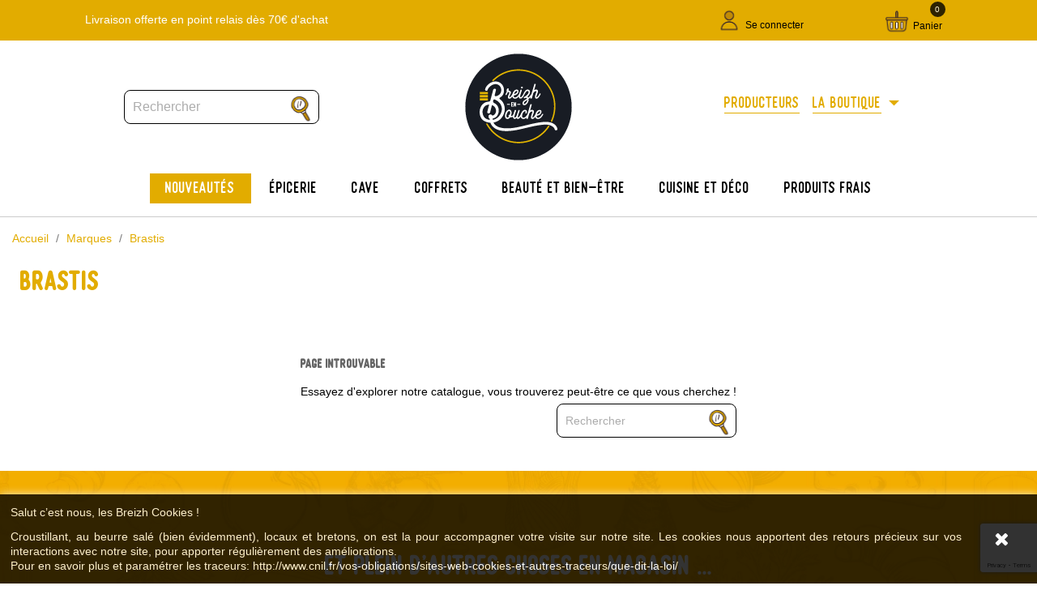

--- FILE ---
content_type: text/html; charset=utf-8
request_url: https://www.breizhenbouche.com/brand/3-brastis
body_size: 10078
content:
<!doctype html>
<html lang="fr-FR">

  <head>
    
      
  <meta charset="utf-8">


  <meta http-equiv="x-ua-compatible" content="ie=edge">


<meta name="facebook-domain-verification" content="h26ef3fdo2ah5z0bjvt7mqw4v6o22f" />


  <title>Brastis</title>
  <meta name="description" content="">
  <meta name="keywords" content="">
      
        



  <script type="application/ld+json">
  {
    "@context": "https://schema.org",
    "@type": "Organization",
    "name" : "Breizh en Bouche",
    "url" : "https://www.breizhenbouche.com/",
          "logo": {
        "@type": "ImageObject",
        "url":"https://www.breizhenbouche.com/img/logo-1649247259.jpg"
      }
      }
</script>

<script type="application/ld+json">
  {
    "@context": "https://schema.org",
    "@type": "WebPage",
    "isPartOf": {
      "@type": "WebSite",
      "url":  "https://www.breizhenbouche.com/",
      "name": "Breizh en Bouche"
    },
    "name": "Brastis",
    "url":  "https://www.breizhenbouche.com/brand/3-brastis"
  }
</script>


  <script type="application/ld+json">
    {
      "@context": "https://schema.org",
      "@type": "BreadcrumbList",
      "itemListElement": [
                  {
            "@type": "ListItem",
            "position": 1,
            "name": "Accueil",
            "item": "https://www.breizhenbouche.com/"
          },                  {
            "@type": "ListItem",
            "position": 2,
            "name": "Marques",
            "item": "https://www.breizhenbouche.com/brands"
          },                  {
            "@type": "ListItem",
            "position": 3,
            "name": "Brastis",
            "item": "https://www.breizhenbouche.com/brand/3-brastis"
          }              ]
    }
  </script>



  <script type="application/ld+json">
  {
    "@context": "https://schema.org/",
    "@type": "Product",
    "name": "",
    "description": "",
    "category": "",
        "sku": "",
    "mpn": ""
        ,
    "brand": {
      "@type": "Thing",
      "name": "Breizh en Bouche"
    }
                  }
</script>


  <meta name="viewport" content="width=device-width, initial-scale=1">



  <link rel="icon" type="image/vnd.microsoft.icon" href="https://www.breizhenbouche.com/img/favicon.ico?1652181832">
  <link rel="shortcut icon" type="image/x-icon" href="https://www.breizhenbouche.com/img/favicon.ico?1652181832">



  <link rel="preconnect" href="https://fonts.googleapis.com">
  <link rel="preconnect" href="https://fonts.gstatic.com" crossorigin>
	<link rel="stylesheet" href="https://www.breizhenbouche.com/themes/ndk-design/assets/css/sticky.css" type="text/css">
	<link rel="stylesheet" href="https://www.breizhenbouche.com/themes/ndk-design/assets/css/loader.css" type="text/css">
  <link rel="stylesheet" href="https://www.breizhenbouche.com/themes/ndk-design/assets/css/custom-user.css" type="text/css">
  <link rel="stylesheet" href="https://www.breizhenbouche.com/themes/ndk-design/assets/css/custom-customer.css" type="text/css">

    <link rel="stylesheet" href="https://www.breizhenbouche.com/themes/ndk-design/assets/cache/theme-19615e106.css" type="text/css" media="all">




  

  <script type="text/javascript">
        var ajaxEditLink = "https:\/\/www.breizhenbouche.com\/admin119mnufj9\/index.php?controller=AdminNdkCp&amp;token=5b98c6032e23263e5b260108ba1c8995";
        var blockwishlistController = "https:\/\/www.breizhenbouche.com\/module\/blockwishlist\/action";
        var live_edit_button = "<div class=\"toggleLiveEdit\"><a title=\"Live edit\" class=\"enableLiveEdit\" href=\"#\"><i class=\"material-icons\">web<\/i><\/span><\/div>";
        var live_edit_quit_button = "<div class=\"toggleLiveEdit ndkEditing\"><a class=\"disableLiveEdit\" href=\"#\" title=\"Quitter Live edit\"><i class=\"material-icons\">close<\/i><\/a><\/div>";
        var ndk_logged = "false";
        var ndkcpResultsPerPage = 12;
        var prestashop = {"cart":{"products":[],"totals":{"total":{"type":"total","label":"Total","amount":0,"value":"0,00\u00a0\u20ac"},"total_including_tax":{"type":"total","label":"Total TTC","amount":0,"value":"0,00\u00a0\u20ac"},"total_excluding_tax":{"type":"total","label":"Total HT :","amount":0,"value":"0,00\u00a0\u20ac"}},"subtotals":{"products":{"type":"products","label":"Sous-total","amount":0,"value":"0,00\u00a0\u20ac"},"discounts":null,"shipping":{"type":"shipping","label":"Livraison","amount":0,"value":""},"tax":null},"products_count":0,"summary_string":"0 articles","vouchers":{"allowed":1,"added":[]},"discounts":[],"minimalPurchase":0,"minimalPurchaseRequired":""},"currency":{"id":1,"name":"Euro","iso_code":"EUR","iso_code_num":"978","sign":"\u20ac"},"customer":{"lastname":null,"firstname":null,"email":null,"birthday":null,"newsletter":null,"newsletter_date_add":null,"optin":null,"website":null,"company":null,"siret":null,"ape":null,"is_logged":false,"gender":{"type":null,"name":null},"addresses":[]},"language":{"name":"Fran\u00e7ais (French)","iso_code":"fr","locale":"fr-FR","language_code":"fr","is_rtl":"0","date_format_lite":"d\/m\/Y","date_format_full":"d\/m\/Y H:i:s","id":1},"page":{"title":"","canonical":null,"meta":{"title":"Brastis","description":"","keywords":"","robots":"index"},"page_name":"manufacturer","body_classes":{"lang-fr":true,"lang-rtl":false,"country-FR":true,"currency-EUR":true,"layout-full-width":true,"page-manufacturer":true,"tax-display-enabled":true},"admin_notifications":[]},"shop":{"name":"Breizh en Bouche","logo":"https:\/\/www.breizhenbouche.com\/img\/logo-1649247259.jpg","stores_icon":"https:\/\/www.breizhenbouche.com\/img\/logo_stores.png","favicon":"https:\/\/www.breizhenbouche.com\/img\/favicon.ico"},"urls":{"base_url":"https:\/\/www.breizhenbouche.com\/","current_url":"https:\/\/www.breizhenbouche.com\/brand\/3-brastis","shop_domain_url":"https:\/\/www.breizhenbouche.com","img_ps_url":"https:\/\/www.breizhenbouche.com\/img\/","img_cat_url":"https:\/\/www.breizhenbouche.com\/img\/c\/","img_lang_url":"https:\/\/www.breizhenbouche.com\/img\/l\/","img_prod_url":"https:\/\/www.breizhenbouche.com\/img\/p\/","img_manu_url":"https:\/\/www.breizhenbouche.com\/img\/m\/","img_sup_url":"https:\/\/www.breizhenbouche.com\/img\/su\/","img_ship_url":"https:\/\/www.breizhenbouche.com\/img\/s\/","img_store_url":"https:\/\/www.breizhenbouche.com\/img\/st\/","img_col_url":"https:\/\/www.breizhenbouche.com\/img\/co\/","img_url":"https:\/\/www.breizhenbouche.com\/themes\/ndk-design\/assets\/img\/","css_url":"https:\/\/www.breizhenbouche.com\/themes\/ndk-design\/assets\/css\/","js_url":"https:\/\/www.breizhenbouche.com\/themes\/ndk-design\/assets\/js\/","pic_url":"https:\/\/www.breizhenbouche.com\/upload\/","pages":{"address":"https:\/\/www.breizhenbouche.com\/adresse","addresses":"https:\/\/www.breizhenbouche.com\/adresses","authentication":"https:\/\/www.breizhenbouche.com\/connexion","cart":"https:\/\/www.breizhenbouche.com\/panier","category":"https:\/\/www.breizhenbouche.com\/index.php?controller=category","cms":"https:\/\/www.breizhenbouche.com\/index.php?controller=cms","contact":"https:\/\/www.breizhenbouche.com\/nous-contacter","discount":"https:\/\/www.breizhenbouche.com\/reduction","guest_tracking":"https:\/\/www.breizhenbouche.com\/suivi-commande-invite","history":"https:\/\/www.breizhenbouche.com\/historique-commandes","identity":"https:\/\/www.breizhenbouche.com\/identite","index":"https:\/\/www.breizhenbouche.com\/","my_account":"https:\/\/www.breizhenbouche.com\/mon-compte","order_confirmation":"https:\/\/www.breizhenbouche.com\/confirmation-commande","order_detail":"https:\/\/www.breizhenbouche.com\/index.php?controller=order-detail","order_follow":"https:\/\/www.breizhenbouche.com\/suivi-commande","order":"https:\/\/www.breizhenbouche.com\/commande","order_return":"https:\/\/www.breizhenbouche.com\/index.php?controller=order-return","order_slip":"https:\/\/www.breizhenbouche.com\/avoirs","pagenotfound":"https:\/\/www.breizhenbouche.com\/page-introuvable","password":"https:\/\/www.breizhenbouche.com\/recuperation-mot-de-passe","pdf_invoice":"https:\/\/www.breizhenbouche.com\/index.php?controller=pdf-invoice","pdf_order_return":"https:\/\/www.breizhenbouche.com\/index.php?controller=pdf-order-return","pdf_order_slip":"https:\/\/www.breizhenbouche.com\/index.php?controller=pdf-order-slip","prices_drop":"https:\/\/www.breizhenbouche.com\/promotions","product":"https:\/\/www.breizhenbouche.com\/index.php?controller=product","search":"https:\/\/www.breizhenbouche.com\/recherche","sitemap":"https:\/\/www.breizhenbouche.com\/plan-site","stores":"https:\/\/www.breizhenbouche.com\/magasins","supplier":"https:\/\/www.breizhenbouche.com\/fournisseur","register":"https:\/\/www.breizhenbouche.com\/connexion?create_account=1","order_login":"https:\/\/www.breizhenbouche.com\/commande?login=1"},"alternative_langs":[],"theme_assets":"\/themes\/ndk-design\/assets\/","actions":{"logout":"https:\/\/www.breizhenbouche.com\/?mylogout="},"no_picture_image":{"bySize":{"small_default":{"url":"https:\/\/www.breizhenbouche.com\/img\/p\/fr-default-small_default.jpg","width":98,"height":98},"cart_default":{"url":"https:\/\/www.breizhenbouche.com\/img\/p\/fr-default-cart_default.jpg","width":125,"height":125},"home_default":{"url":"https:\/\/www.breizhenbouche.com\/img\/p\/fr-default-home_default.jpg","width":250,"height":250},"medium_default":{"url":"https:\/\/www.breizhenbouche.com\/img\/p\/fr-default-medium_default.jpg","width":452,"height":452},"large_default":{"url":"https:\/\/www.breizhenbouche.com\/img\/p\/fr-default-large_default.jpg","width":800,"height":800}},"small":{"url":"https:\/\/www.breizhenbouche.com\/img\/p\/fr-default-small_default.jpg","width":98,"height":98},"medium":{"url":"https:\/\/www.breizhenbouche.com\/img\/p\/fr-default-home_default.jpg","width":250,"height":250},"large":{"url":"https:\/\/www.breizhenbouche.com\/img\/p\/fr-default-large_default.jpg","width":800,"height":800},"legend":""}},"configuration":{"display_taxes_label":true,"display_prices_tax_incl":true,"is_catalog":false,"show_prices":true,"opt_in":{"partner":false},"quantity_discount":{"type":"discount","label":"Remise sur prix unitaire"},"voucher_enabled":1,"return_enabled":0},"field_required":[],"breadcrumb":{"links":[{"title":"Accueil","url":"https:\/\/www.breizhenbouche.com\/"},{"title":"Marques","url":"https:\/\/www.breizhenbouche.com\/brands"},{"title":"Brastis","url":"https:\/\/www.breizhenbouche.com\/brand\/3-brastis"}],"count":3},"link":{"protocol_link":"https:\/\/","protocol_content":"https:\/\/"},"time":1767046921,"static_token":"374b6ed97295e19d44e60a837042ebc2","token":"10f27d7d245e5b68212d96117028adf7","debug":false};
        var prestashopFacebookAjaxController = "https:\/\/www.breizhenbouche.com\/module\/ps_facebook\/Ajax";
        var productsAlreadyTagged = [];
        var ps_version = "1.7";
        var psemailsubscription_subscription = "https:\/\/www.breizhenbouche.com\/module\/ps_emailsubscription\/subscription";
        var removeFromWishlistUrl = "https:\/\/www.breizhenbouche.com\/module\/blockwishlist\/action?action=deleteProductFromWishlist";
        var slider_width = "350";
        var wishlistAddProductToCartUrl = "https:\/\/www.breizhenbouche.com\/module\/blockwishlist\/action?action=addProductToCart";
        var wishlistUrl = "https:\/\/www.breizhenbouche.com\/module\/blockwishlist\/view";
      </script>

<link href="https://www.breizhenbouche.com/themes/ndk-design/assets/css/icons.css" rel="stylesheet">
<script src="https://www.breizhenbouche.com/themes/ndk-design/assets/js/custom-user.js"></script>
 

    <!-- Google tag (gtag.js) --> <script async src="https://www.googletagmanager.com/gtag/js?id=G-99XGGQHLW6"></script> <script> window.dataLayer = window.dataLayer || []; function gtag(){dataLayer.push(arguments);} gtag('js', new Date()); gtag('config', 'G-99XGGQHLW6'); </script>



  


            <script src="https://www.google.com/recaptcha/api.js?render=6LfZLxgqAAAAAOUT9KcXnv9ACFOiaFt1A1BcgKIO"></script>
            <script>
                grecaptcha.ready(function () {
                    grecaptcha.execute("6LfZLxgqAAAAAOUT9KcXnv9ACFOiaFt1A1BcgKIO", {action: "contact"}).then(function (token) {
                        var recaptchaResponse = document.getElementById("captcha-box");
                        recaptchaResponse.value = token;
                        });
                    });
            </script>		










    
  </head>

  <body id="manufacturer" class="lang-fr country-fr currency-eur layout-full-width page-manufacturer tax-display-enabled">

    
      
    

    <main>
      
              

      <header id="header">
        
          

  <div class="header-banner">
    <div class="full-top-header container">
    
  </div>



<div class="header-nav-container">
  <nav class="header-nav">
    <div class="container">
      <div class="row">
        <div class="flex clearfix">
            <div class="hidden-md-up text-sm-center mobile classic-burger">
             <div class="top-logo" id="_mobile_logo"></div>
              <div class="float-xs-left" id="menu-icon">
                <i class="material-icons d-inline">&#xE5D2;</i>
              </div>
            </div>
            <div class="left-nav col-xs-12">
              		
<!-- ndkcp -->
	
		
		<div  id="ndkcp-1" data-id-group="1"
			class="lazyload clear clearfix home-custom-block ndk-custom-group-block ndkcp_nav1 ndkcp-1 
			 parallax parallaxHeight_1"
			 data-display_desktop="1" data-display_tablet="1" data-display_mobile="1" data-display_for="all" data-link="" data-popup_style="" data-delay="" data-hours="" data-on_cart="0" data-background_color="var(--dominente1)" data-text_color="var(--white)" data-menu_label="" data-menu_label_color="" data-menu_label_background="" data-parallax="1" data-parallax_background="fixed" data-sticky="" data-display_mode="standard" data-custom_class=""			 			     			 style="
			 background-color:var(--dominente1);color:var(--white)"
			 			>
									<div class="container clear clearfix">
															</div>
			<div class="flex-break"></div>
						
									<div class="container ">
			
								<div class="row ndkacf-items-container">
																<div data-edit-link="" data-id-slide="1" data-id-group="1" class="slide-content-1  ndkAlignleft ndkTextEffectstandard clearfix ndk_banner col-xl-8 col-md-6 col-sm-6 col-xs-7 ndk-slide-item  ndkccp-slide-type-0"  data-align="left" data-vertical_align="top" data-overflow_x="0" data-text_effect="standard" data-img_over_effect="overEffect__column" data-animation_effect="" data-box_style="standard" data-scroll_effect="" data-display_mode="standard" data-custom_class="" data-display_qtty="0" data-incremental="0" data-push_start="" data-push_repeat="" data-push_keep_design="0" data-image_width="full" data-filter_key="" data-filter_value="" data-sticky="" data-module="" data-feat_operator="OR" data-order="product.name.asc" data-image_position="" data-replace_cover="0" data-price_range="0 - 0" data-name="Texte livraison" data-ndkccp-type="0">
								<div class="ndk_banner_container clear clearfix " 
								>
									<div class="clearfix">
																																														
									
									<div class="slide-content clearfix" style="display:block" >
										<div class="slide_short_desc" >
											
										</div>
																																															<div class="slide_desc" ><p>Livraison offerte en point relais dès 70€ d'achat</p></div>
																																																																					<div class="menu-nav1" >
													 
												</div>
																																																			
									</div>
									</div>
								</div>	
							</div>
																						<div data-edit-link="" data-id-slide="2" data-id-group="1" class="slide-content-2  ndkAlignleft ndkTextEffectstandard clearfix ndk_banner col-xl-2 col-md-3 col-sm-3 col-xs-2 ndk-slide-item  ndkccp-slide-type-0"  data-align="left" data-vertical_align="center" data-overflow_x="0" data-text_effect="standard" data-img_over_effect="overEffect__column" data-animation_effect="" data-box_style="standard" data-scroll_effect="" data-display_mode="standard" data-custom_class="" data-display_qtty="0" data-incremental="0" data-push_start="" data-push_repeat="" data-push_keep_design="0" data-image_width="full" data-filter_key="" data-filter_value="" data-sticky="" data-module="19|top" data-feat_operator="OR" data-order="product.name.asc" data-image_position="" data-replace_cover="0" data-price_range="0 - 0" data-name="Connexion" data-ndkccp-type="0">
								<div class="ndk_banner_container clear clearfix " 
								>
									<div class="clearfix">
																																														
									
									<div class="slide-content clearfix" style="display:block" >
										<div class="slide_short_desc" >
											
										</div>
																																																																																												<div class="menu-nav1" >
													 
												</div>
																					<div class="displayNdkVirtual" 
	>
	<div id="_desktop_user_info">
  <div class="user-info">
          <a
        href="https://www.breizhenbouche.com/mon-compte"
        title="Connectez-vous à votre compte client"
        rel="nofollow"
      >
        <i class="material-icons">account_circle</i>
        <span class="hidden-sm-down">Se connecter</span>
      </a>
      </div>
  
</div>
<div class="hidden-md-up text-sm-center mobile">
  <div class="float-xs-right" id="_mobile_user_info"></div>
</div>

	</div>
																															
									</div>
									</div>
								</div>	
							</div>
																						<div data-edit-link="" data-id-slide="3" data-id-group="1" class="slide-content-3  ndkAlignleft ndkTextEffectstandard clearfix ndk_banner col-xl-2 col-md-3 col-sm-3 col-xs-3 ndk-slide-item  ndkccp-slide-type-0"  data-align="left" data-vertical_align="center" data-overflow_x="0" data-text_effect="standard" data-img_over_effect="overEffect__column" data-animation_effect="" data-box_style="standard" data-scroll_effect="" data-display_mode="standard" data-custom_class="" data-display_qtty="0" data-incremental="0" data-push_start="" data-push_repeat="" data-push_keep_design="0" data-image_width="full" data-filter_key="" data-filter_value="" data-sticky="" data-module="32|top" data-feat_operator="OR" data-order="product.name.asc" data-image_position="" data-replace_cover="0" data-price_range="0 - 0" data-name="Panier" data-ndkccp-type="0">
								<div class="ndk_banner_container clear clearfix " 
								>
									<div class="clearfix">
																																														
									
									<div class="slide-content clearfix" style="display:block" >
										<div class="slide_short_desc" >
											
										</div>
																																																																																												<div class="menu-nav1" >
													 
												</div>
																					<div class="displayNdkVirtual" 
	>
	<div id="_desktop_cart">
  <div class="blockcart cart-preview inactive" data-refresh-url="//www.breizhenbouche.com/module/ps_shoppingcart/ajax">
        <div class="header">
        <i class="material-icons shopping-cart">shopping_cart</i>
        <span class="hidden-sm-down">Panier</span>
        <span class="cart-products-count">0</span>
    </div>
      </div>
  
</div>
<div class="hidden-md-up text-sm-center mobile">
  <div class="float-xs-right" id="_mobile_cart"></div>
</div>
	</div>
																															
									</div>
									</div>
								</div>	
							</div>
													</div>
			</div>
						
		</div>
		
	

            </div>
            <div class="right-nav col-xs-12">
                		
<!-- ndkcp -->
	
		
		<div  id="ndkcp-2" data-id-group="2"
			class="lazyload clear clearfix home-custom-block ndk-custom-group-block ndkcp_nav2 ndkcp-2 
			 parallax parallaxHeight_1"
			 data-display_desktop="1" data-display_tablet="0" data-display_mobile="0" data-display_for="all" data-link="" data-popup_style="" data-delay="" data-hours="" data-on_cart="0" data-background_color="var(--white)" data-text_color="" data-menu_label="" data-menu_label_color="" data-menu_label_background="" data-parallax="1" data-parallax_background="fixed" data-sticky="" data-display_mode="standard" data-custom_class="padding_1_0"			 			     			 style="
			 background-color:var(--white);"
			 			>
									<div class="container clear clearfix">
															</div>
			<div class="flex-break"></div>
						
									<div class="container ">
			
								<div class="row ndkacf-items-container">
																<div data-edit-link="" data-id-slide="4" data-id-group="2" class="slide-content-4  ndkAlignleft ndkTextEffectstandard clearfix ndk_banner col-xl-4 col-md-4 col-sm-4 col-xs-0 ndk-slide-item  ndkccp-slide-type-0"  data-align="left" data-vertical_align="center" data-overflow_x="0" data-text_effect="standard" data-img_over_effect="overEffect__column" data-animation_effect="" data-box_style="standard" data-scroll_effect="" data-display_mode="standard" data-custom_class="" data-display_qtty="0" data-incremental="0" data-push_start="" data-push_repeat="" data-push_keep_design="0" data-image_width="full" data-filter_key="" data-filter_value="" data-sticky="" data-module="30|top" data-feat_operator="OR" data-order="product.name.asc" data-image_position="" data-replace_cover="0" data-price_range="0 - 0" data-name="Recherche" data-ndkccp-type="0">
								<div class="ndk_banner_container clear clearfix " 
								>
									<div class="clearfix">
																																														
									
									<div class="slide-content clearfix" style="display:block" >
										<div class="slide_short_desc" >
											
										</div>
																																																																																												<div class="menu-nav2" >
													 
												</div>
																					<div class="displayNdkVirtual" 
	>
	<div id="search_widget" class="search-widgets" data-search-controller-url="//www.breizhenbouche.com/recherche">
  <form method="get" action="//www.breizhenbouche.com/recherche">
    <input type="hidden" name="controller" value="search">
    <i class="material-icons search" aria-hidden="true">search</i>
    <input type="text" name="s" value="" placeholder="Rechercher" aria-label="Rechercher">
    <i class="material-icons clear" aria-hidden="true">clear</i>
  </form>
</div>

	</div>
																															
									</div>
									</div>
								</div>	
							</div>
																						<div data-edit-link="" data-id-slide="5" data-id-group="2" class="slide-content-5  ndkAligncenter ndkTextEffectstandard clearfix ndk_banner col-xl-4 col-md-4 col-sm-4 col-xs-0 ndk-slide-item  ndkccp-slide-type-18"  data-align="center" data-vertical_align="center" data-overflow_x="0" data-text_effect="standard" data-img_over_effect="overEffect__column" data-animation_effect="" data-box_style="standard" data-scroll_effect="" data-display_mode="standard" data-custom_class="" data-display_qtty="0" data-incremental="0" data-push_start="" data-push_repeat="" data-push_keep_design="0" data-filter_key="" data-filter_value="" data-sticky="" data-module="" data-feat_operator="OR" data-order="product.name.asc" data-image_position="" data-replace_cover="0" data-price_range="0 - 0" data-name="Logo" data-ndkccp-type="18">
								<div class="ndk_banner_container clear clearfix " 
								>
									<div class="clearfix">
																																														
									
									<div class="slide-content clearfix" style="display:block" >
										<div class="slide_short_desc" >
											
										</div>
																																			<a href="https://www.breizhenbouche.com/">
													  <img class="logo ndkccp-logo img-responsive lazyload" data-src="https://www.breizhenbouche.com/img/logo-1649247259.jpg" alt="Breizh en Bouche">
												</a>
																																																																																	<div class="menu-nav2" >
													 
												</div>
																																																			
									</div>
									</div>
								</div>	
							</div>
																						<div data-edit-link="" data-id-slide="6" data-id-group="2" class="slide-content-6  ndkAligncenter ndkTextEffectstandard clearfix ndk_banner col-xl-4 col-md-4 col-sm-4 col-xs-0 ndk-slide-item  ndkccp-slide-type-0"  data-align="center" data-vertical_align="center" data-overflow_x="0" data-text_effect="standard" data-img_over_effect="overEffect__column" data-animation_effect="" data-box_style="standard" data-scroll_effect="" data-display_mode="standard" data-custom_class="" data-display_qtty="0" data-incremental="0" data-push_start="" data-push_repeat="" data-push_keep_design="0" data-image_width="full" data-filter_key="" data-filter_value="" data-sticky="" data-module="" data-feat_operator="OR" data-order="product.name.asc" data-image_position="" data-replace_cover="0" data-price_range="0 - 0" data-name="Menu right" data-ndkccp-type="0">
								<div class="ndk_banner_container clear clearfix " 
																	style="">
									<div class="clearfix">
																																														
									
									<div class="slide-content clearfix" style="display:block"  style="color:var(--dominente1) ;">
										<div class="slide_short_desc"  style="color:var(--dominente1) ;">
											
										</div>
																																																																																												<div class="menu-nav2"  style="color:var(--dominente1) ;">
													 <ul class="ndk-menu-main ui-sortable"><li class="ndk-menu-item"><a class="ndk-menu-link" href="/module/ndksuperfeature/feature?action=listing_values&amp;paginate=1&amp;id_ndksuperfeature_group=4"><span class="menu-label">Producteurs</span></a> <a href="#" class="rmv ndk-menu-item-tool btn btn-default new-sub-item-button"><i class="material-icons">add</i></a><a href="#" class="rmv ndk-menu-item-tool btn btn-default set-sub-item-link"><i class="material-icons">link</i></a><a href="#" class="rmv ndk-menu-item-tool btn btn-default set-sub-item-label"><i class="material-icons">edit</i></a><a href="#" class="rmv ndk-menu-item-tool btn btn-default set-sub-item-blank" title="open in new window"><i class="material-icons">open_in_new</i></a><a href="#" class="rmv ndk-menu-item-tool btn btn-default set-sub-item-class"><i class="material-icons">code</i></a><a href="#" class="rmv ndk-menu-item-tool btn btn-default set-sub-item-icon use-material-icon-picker"><i class="material-icons">insert_emoticon</i></a><a href="#" class="rmv btn btn-default remove-sub-item-button pull-right"><i class="material-icons">delete</i></a></li><li class="ndk-menu-item hasChildren"><a class="ndk-menu-link" href="https://www.breizhenbouche.com/content/4-a-propos"><span class="menu-label">La boutique</span></a> <a href="#" class="rmv ndk-menu-item-tool btn btn-default new-sub-item-button"><i class="material-icons">add</i></a><a href="#" class="rmv ndk-menu-item-tool btn btn-default set-sub-item-link"><i class="material-icons">link</i></a><a href="#" class="rmv ndk-menu-item-tool btn btn-default set-sub-item-label"><i class="material-icons">edit</i></a><a href="#" class="rmv ndk-menu-item-tool btn btn-default set-sub-item-blank" title="open in new window"><i class="material-icons">open_in_new</i></a><a href="#" class="rmv ndk-menu-item-tool btn btn-default set-sub-item-class"><i class="material-icons">code</i></a><a href="#" class="rmv ndk-menu-item-tool btn btn-default set-sub-item-icon use-material-icon-picker"><i class="material-icons">insert_emoticon</i></a><a href="#" class="rmv btn btn-default remove-sub-item-button pull-right"><i class="material-icons">delete</i></a><ul class="ndk-sub-menu category-sub-menu"><li class="ndk-menu-item"><a class="ndk-menu-link" href="https://www.breizhenbouche.com/content/4-a-propos"><span class="menu-label">À propos</span></a> <a href="#" class="rmv ndk-menu-item-tool btn btn-default new-sub-item-button"><i class="material-icons">add</i></a><a href="#" class="rmv ndk-menu-item-tool btn btn-default set-sub-item-link"><i class="material-icons">link</i></a><a href="#" class="rmv ndk-menu-item-tool btn btn-default set-sub-item-label"><i class="material-icons">edit</i></a><a href="#" class="rmv ndk-menu-item-tool btn btn-default set-sub-item-blank" title="open in new window"><i class="material-icons">open_in_new</i></a><a href="#" class="rmv ndk-menu-item-tool btn btn-default set-sub-item-class"><i class="material-icons">code</i></a><a href="#" class="rmv ndk-menu-item-tool btn btn-default set-sub-item-icon use-material-icon-picker"><i class="material-icons">insert_emoticon</i></a><a href="#" class="rmv btn btn-default remove-sub-item-button pull-right"><i class="material-icons">delete</i></a></li><li class="ndk-menu-item"><a class="ndk-menu-link" href="https://www.breizhenbouche.com/content/6-nos-prestations"><span class="menu-label">Nos prestations</span></a> <a href="#" class="rmv ndk-menu-item-tool btn btn-default new-sub-item-button"><i class="material-icons">add</i></a><a href="#" class="rmv ndk-menu-item-tool btn btn-default set-sub-item-link"><i class="material-icons">link</i></a><a href="#" class="rmv ndk-menu-item-tool btn btn-default set-sub-item-label"><i class="material-icons">edit</i></a><a href="#" class="rmv ndk-menu-item-tool btn btn-default set-sub-item-blank" title="open in new window"><i class="material-icons">open_in_new</i></a><a href="#" class="rmv ndk-menu-item-tool btn btn-default set-sub-item-class"><i class="material-icons">code</i></a><a href="#" class="rmv ndk-menu-item-tool btn btn-default set-sub-item-icon use-material-icon-picker"><i class="material-icons">insert_emoticon</i></a><a href="#" class="rmv btn btn-default remove-sub-item-button pull-right"><i class="material-icons">delete</i></a></li><li class="ndk-menu-item"><a class="ndk-menu-link" href="https://www.breizhenbouche.com/content/7-nos-engagements"><span class="menu-label">Nos engagements</span></a> <a href="#" class="rmv ndk-menu-item-tool btn btn-default new-sub-item-button"><i class="material-icons">add</i></a><a href="#" class="rmv ndk-menu-item-tool btn btn-default set-sub-item-link"><i class="material-icons">link</i></a><a href="#" class="rmv ndk-menu-item-tool btn btn-default set-sub-item-label"><i class="material-icons">edit</i></a><a href="#" class="rmv ndk-menu-item-tool btn btn-default set-sub-item-blank" title="open in new window"><i class="material-icons">open_in_new</i></a><a href="#" class="rmv ndk-menu-item-tool btn btn-default set-sub-item-class"><i class="material-icons">code</i></a><a href="#" class="rmv ndk-menu-item-tool btn btn-default set-sub-item-icon use-material-icon-picker"><i class="material-icons">insert_emoticon</i></a><a href="#" class="rmv btn btn-default remove-sub-item-button pull-right"><i class="material-icons">delete</i></a></li><li class="ndk-menu-item"><a class="ndk-menu-link" href="https://www.breizhenbouche.com/ndkcp/1_contactez-nous"><span class="menu-label">Nous contacter</span></a> <a href="#" class="rmv ndk-menu-item-tool btn btn-default new-sub-item-button"><i class="material-icons">add</i></a><a href="#" class="rmv ndk-menu-item-tool btn btn-default set-sub-item-link"><i class="material-icons">link</i></a><a href="#" class="rmv ndk-menu-item-tool btn btn-default set-sub-item-label"><i class="material-icons">edit</i></a><a href="#" class="rmv ndk-menu-item-tool btn btn-default set-sub-item-blank" title="open in new window"><i class="material-icons">open_in_new</i></a><a href="#" class="rmv ndk-menu-item-tool btn btn-default set-sub-item-class"><i class="material-icons">code</i></a><a href="#" class="rmv ndk-menu-item-tool btn btn-default set-sub-item-icon use-material-icon-picker"><i class="material-icons">insert_emoticon</i></a><a href="#" class="rmv btn btn-default remove-sub-item-button pull-right"><i class="material-icons">delete</i></a></li></ul></li></ul>
												</div>
																																																			
									</div>
									</div>
								</div>	
							</div>
													</div>
			</div>
						
		</div>
		
	

            </div>
        </div>
        
      </div>
    </div>
  </nav>
</div>




  <div class="header-top">
    <div class="container">
       <div class="row">
        <div class="col-md-12 col-sm-12 col-xs-12 position-static">
          		
<!-- ndkcp -->
	
		
		<div  id="ndkcp-11" data-id-group="11"
			class="lazyload clear clearfix home-custom-block ndk-custom-group-block ndkcp_top ndkcp-11 
			topHook row "
			 data-display_desktop="1" data-display_tablet="0" data-display_mobile="0" data-display_for="all" data-link="" data-popup_style="" data-delay="" data-hours="" data-on_cart="0" data-background_color="" data-text_color="" data-menu_label="" data-menu_label_color="" data-menu_label_background="" data-parallax="0" data-parallax_background="fixed" data-sticky="" data-display_mode="standard" data-custom_class="padding_0_0_1_0"			 			>
									<div class="container clear clearfix">
															</div>
			<div class="flex-break"></div>
						
									<div class="container ">
			
								<div class="row ndkacf-items-container">
																<div data-edit-link="" data-id-slide="28" data-id-group="11" class="slide-content-28  ndkAligncenter ndkTextEffectstandard clearfix ndk_banner col-xl-12 col-md-12 col-sm-12 col-xs-12 ndk-slide-item clear ndkccp-slide-type-0"  data-align="center" data-vertical_align="center" data-overflow_x="0" data-text_effect="standard" data-img_over_effect="overEffect__column" data-animation_effect="" data-box_style="standard" data-scroll_effect="" data-display_mode="standard" data-custom_class="" data-display_qtty="0" data-incremental="0" data-push_start="" data-push_repeat="" data-push_keep_design="0" data-image_width="full" data-filter_key="" data-filter_value="" data-sticky="" data-module="65|displayNdkCpMenu" data-feat_operator="OR" data-order="product.name.asc" data-image_position="" data-replace_cover="0" data-price_range="0 - 0" data-name="Menu" data-ndkccp-type="0">
								<div class="ndk_banner_container clear clearfix " 
								>
									<div class="clearfix">
																																														
									
									<div class="slide-content clearfix" style="display:block" >
										<div class="slide_short_desc" >
											
										</div>
																																																																																												<div class="menu-top" >
													 
												</div>
																					<div class="displayNdkVirtual" 
	>
			
<!-- ndkcp -->
	
		
		<div  id="ndkcp-10" data-id-group="10"
			class="lazyload clear clearfix home-custom-block ndk-custom-group-block ndkcp_menu ndkcp-10 
			 row  "
			 data-display_desktop="1" data-display_tablet="1" data-display_mobile="1" data-display_for="all" data-link=".index.php?controller=new-products" data-popup_style="" data-delay="" data-hours="" data-on_cart="0" data-background_color="var(--dominente1)" data-text_color="#ffffff" data-menu_label="" data-menu_label_color="" data-menu_label_background="" data-parallax="0" data-parallax_background="fixed" data-sticky="" data-display_mode="standard" data-custom_class=""			 			     			 style="
			 background-color:var(--dominente1);color:#ffffff"
			 			>
										<span class="ndkcp-menu-link"><a href=".index.php?controller=new-products">Nouveautés</a></span>
						
									
		</div>
		
		<div  id="ndkcp-12" data-id-group="12"
			class="lazyload clear clearfix home-custom-block ndk-custom-group-block ndkcp_menu ndkcp-12 
			 row  "
			 data-display_desktop="1" data-display_tablet="1" data-display_mobile="1" data-display_for="all" data-link="https://www.breizhenbouche.com/3-epicerie" data-popup_style="" data-delay="" data-hours="" data-on_cart="0" data-background_color="#FFFFFF" data-text_color="" data-menu_label="" data-menu_label_color="" data-menu_label_background="" data-parallax="0" data-parallax_background="fixed" data-sticky="" data-display_mode="standard" data-custom_class=""			 			     			 style="
			 background-color:#FFFFFF;"
			 			>
										<span class="ndkcp-menu-link"><a href="https://www.breizhenbouche.com/3-epicerie">Épicerie</a></span>
						
									<div class=" ndkcp-menu-item-container clear clearfix ">
			
								<div class="row ndkacf-items-container">
																<div data-edit-link="" data-id-slide="29" data-id-group="12" class="slide-content-29  ndkAlignleft ndkTextEffectstandard clearfix ndk_banner col-xl-12 col-md-12 col-sm-12 col-xs-12 ndk-slide-item clear ndkccp-slide-type-9"  data-align="left" data-vertical_align="top" data-overflow_x="0" data-text_effect="standard" data-img_over_effect="overEffect__column" data-animation_effect="" data-box_style="standard" data-scroll_effect="" data-display_mode="standard" data-custom_class="" data-display_qtty="0" data-incremental="0" data-push_start="" data-push_repeat="" data-push_keep_design="0" data-filter_key="" data-filter_value="" data-sticky="" data-module="" data-feat_operator="OR" data-order="product.name.asc" data-image_position="" data-replace_cover="0" data-price_range="0 - 0" data-id_category="3" data-name="catégories" data-ndkccp-type="9">
								<div class="ndk_banner_container clear clearfix " 
								>
									<div class="clearfix">
																																														
									
									<div class="slide-content clearfix" style="display:block" >
										<div class="slide_short_desc" >
											
										</div>
																							
<div class="ndkcp-menu-item" >
    
  <ul data-depth="0"><li class="category"><a href="https://www.breizhenbouche.com/3-epicerie" >Épicerie</a><div>
  <ul data-depth=""><li class="category"><a href="https://www.breizhenbouche.com/9-epicerie-salee" >Épicerie salée</a><div>
  <ul data-depth=""><li class="category"><a href="https://www.breizhenbouche.com/11-aperitifs-chips-toast" >Apéritifs / Chips / Toast</a><div>
  </div></li><li class="category"><a href="https://www.breizhenbouche.com/12-conserves-de-poissons" >Conserves de poissons</a><div>
  </div></li><li class="category"><a href="https://www.breizhenbouche.com/13-pates-co" >Pâtes &amp; Co</a><div>
  </div></li><li class="category"><a href="https://www.breizhenbouche.com/14-rillettes-de-la-mer" >Rillettes de la mer</a><div>
  </div></li><li class="category"><a href="https://www.breizhenbouche.com/15-rillettes-et-pates-bretons" >Rillettes et Pâtés Bretons</a><div>
  </div></li><li class="category"><a href="https://www.breizhenbouche.com/16-sauces-et-condiments" >Sauces et condiments</a><div>
  </div></li><li class="category"><a href="https://www.breizhenbouche.com/17-sel-et-epices" >Sel et épices</a><div>
  </div></li><li class="category"><a href="https://www.breizhenbouche.com/18-soupes-et-plats-cuisines" >Soupes et plats cuisinés</a><div>
  </div></li><li class="category"><a href="https://www.breizhenbouche.com/19-tartinables-de-legumes" >Tartinables de légumes</a><div>
  </div></li></ul></div></li><li class="category"><a href="https://www.breizhenbouche.com/10-epicerie-sucree" >Épicerie sucrée</a><div>
  <ul data-depth=""><li class="category"><a href="https://www.breizhenbouche.com/20-caramels-au-beurre-sale" >Caramels au beurre salé</a><div>
  </div></li><li class="category"><a href="https://www.breizhenbouche.com/21-chocolat" >Chocolat</a><div>
  </div></li><li class="category"><a href="https://www.breizhenbouche.com/22-confiseries-et-plaisirs-sucres" >Confiseries et plaisirs sucrés</a><div>
  </div></li><li class="category"><a href="https://www.breizhenbouche.com/23-confiture-et-pate-a-tartiner" >Confiture et pâte à tartiner</a><div>
  </div></li><li class="category"><a href="https://www.breizhenbouche.com/24-gateaux-et-biscuits" >Gâteaux et Biscuits</a><div>
  </div></li><li class="category"><a href="https://www.breizhenbouche.com/26-the-cafe-et-infusion" >Thé, café et infusion</a><div>
  </div></li></ul></div></li><li class="category"><a href="https://www.breizhenbouche.com/27-boissons-sans-alcool" >Boissons sans alcool</a><div>
  </div></li></ul></div></li></ul>
</div>																																													<div class="menu-menu" >
													 
												</div>
																																																			
									</div>
									</div>
								</div>	
							</div>
													</div>
			</div>
						
		</div>
		
		<div  id="ndkcp-13" data-id-group="13"
			class="lazyload clear clearfix home-custom-block ndk-custom-group-block ndkcp_menu ndkcp-13 
			 row  "
			 data-display_desktop="1" data-display_tablet="1" data-display_mobile="1" data-display_for="all" data-link="https://www.breizhenbouche.com/4-cave" data-popup_style="" data-delay="" data-hours="" data-on_cart="0" data-background_color="#FFFFFF" data-text_color="" data-menu_label="" data-menu_label_color="" data-menu_label_background="" data-parallax="0" data-parallax_background="fixed" data-sticky="" data-display_mode="standard" data-custom_class=""			 			     			 style="
			 background-color:#FFFFFF;"
			 			>
										<span class="ndkcp-menu-link"><a href="https://www.breizhenbouche.com/4-cave">Cave</a></span>
						
									<div class=" ndkcp-menu-item-container clear clearfix ">
			
								<div class="row ndkacf-items-container">
																<div data-edit-link="" data-id-slide="30" data-id-group="13" class="slide-content-30  ndkAlignleft ndkTextEffectstandard clearfix ndk_banner col-xl-12 col-md-12 col-sm-12 col-xs-12 ndk-slide-item clear ndkccp-slide-type-9"  data-align="left" data-vertical_align="top" data-overflow_x="0" data-text_effect="standard" data-img_over_effect="overEffect__column" data-animation_effect="" data-box_style="standard" data-scroll_effect="" data-display_mode="standard" data-custom_class="" data-display_qtty="0" data-incremental="0" data-push_start="" data-push_repeat="" data-push_keep_design="0" data-filter_key="" data-filter_value="" data-sticky="" data-module="" data-feat_operator="OR" data-order="product.name.asc" data-image_position="" data-replace_cover="0" data-price_range="0 - 0" data-id_category="4" data-name="catégories" data-ndkccp-type="9">
								<div class="ndk_banner_container clear clearfix " 
								>
									<div class="clearfix">
																																														
									
									<div class="slide-content clearfix" style="display:block" >
										<div class="slide_short_desc" >
											
										</div>
																							
<div class="ndkcp-menu-item" >
    
  <ul data-depth="0"><li class="category"><a href="https://www.breizhenbouche.com/4-cave" >Cave</a><div>
  <ul data-depth=""><li class="category"><a href="https://www.breizhenbouche.com/33-biere-artisanale" >Bière artisanale</a><div>
  </div></li><li class="category"><a href="https://www.breizhenbouche.com/34-chouchen-hydromel" >Chouchen / Hydromel</a><div>
  </div></li><li class="category"><a href="https://www.breizhenbouche.com/35-cidre-poire" >Cidre / Poiré</a><div>
  </div></li><li class="category"><a href="https://www.breizhenbouche.com/36-rhum" >Rhum</a><div>
  </div></li><li class="category"><a href="https://www.breizhenbouche.com/37-spiritueux-et-liqueur" >Spiritueux et Liqueur</a><div>
  <ul data-depth=""><li class="category"><a href="https://www.breizhenbouche.com/48-pastis-breton" >Pastis Breton</a><div>
  </div></li><li class="category"><a href="https://www.breizhenbouche.com/49-pommeau-fine-de-bretagne" >Pommeau &amp; Fine de Bretagne</a><div>
  </div></li><li class="category"><a href="https://www.breizhenbouche.com/44-gin-breton" >Gin Breton</a><div>
  </div></li><li class="category"><a href="https://www.breizhenbouche.com/68-spiritueux-et-liqueurs-bretons" >Spiritueux et Liqueurs Bretons</a><div>
  </div></li></ul></div></li><li class="category"><a href="https://www.breizhenbouche.com/47-vin" >Vin</a><div>
  </div></li><li class="category"><a href="https://www.breizhenbouche.com/46-whisky" >Whisky</a><div>
  </div></li></ul></div></li></ul>
</div>																																													<div class="menu-menu" >
													 
												</div>
																																																			
									</div>
									</div>
								</div>	
							</div>
													</div>
			</div>
						
		</div>
		
		<div  id="ndkcp-14" data-id-group="14"
			class="lazyload clear clearfix home-custom-block ndk-custom-group-block ndkcp_menu ndkcp-14 
			 row  "
			 data-display_desktop="1" data-display_tablet="1" data-display_mobile="1" data-display_for="all" data-link="https://www.breizhenbouche.com/5-coffrets" data-popup_style="" data-delay="" data-hours="" data-on_cart="0" data-background_color="#FFFFFF" data-text_color="" data-menu_label="" data-menu_label_color="" data-menu_label_background="" data-parallax="0" data-parallax_background="fixed" data-sticky="" data-display_mode="standard" data-custom_class=""			 			     			 style="
			 background-color:#FFFFFF;"
			 			>
										<span class="ndkcp-menu-link"><a href="https://www.breizhenbouche.com/5-coffrets">Coffrets</a></span>
						
									<div class=" ndkcp-menu-item-container clear clearfix ">
			
								<div class="row ndkacf-items-container">
																<div data-edit-link="" data-id-slide="31" data-id-group="14" class="slide-content-31  ndkAlignleft ndkTextEffectstandard clearfix ndk_banner col-xl-12 col-md-12 col-sm-12 col-xs-12 ndk-slide-item clear ndkccp-slide-type-9"  data-align="left" data-vertical_align="top" data-overflow_x="0" data-text_effect="standard" data-img_over_effect="overEffect__column" data-animation_effect="" data-box_style="standard" data-scroll_effect="" data-display_mode="standard" data-custom_class="" data-display_qtty="0" data-incremental="0" data-push_start="" data-push_repeat="" data-push_keep_design="0" data-filter_key="" data-filter_value="" data-sticky="" data-module="" data-feat_operator="OR" data-order="product.name.asc" data-image_position="" data-replace_cover="0" data-price_range="0 - 0" data-id_category="5" data-name="catégories" data-ndkccp-type="9">
								<div class="ndk_banner_container clear clearfix " 
								>
									<div class="clearfix">
																																														
									
									<div class="slide-content clearfix" style="display:block" >
										<div class="slide_short_desc" >
											
										</div>
																							
<div class="ndkcp-menu-item" >
    
  <ul data-depth="0"><li class="category"><a href="https://www.breizhenbouche.com/5-coffrets" >Coffrets</a><div>
  </div></li></ul>
</div>																																													<div class="menu-menu" >
													 
												</div>
																																																			
									</div>
									</div>
								</div>	
							</div>
													</div>
			</div>
						
		</div>
		
		<div  id="ndkcp-15" data-id-group="15"
			class="lazyload clear clearfix home-custom-block ndk-custom-group-block ndkcp_menu ndkcp-15 
			 row  "
			 data-display_desktop="1" data-display_tablet="1" data-display_mobile="1" data-display_for="all" data-link="https://www.breizhenbouche.com/6-beaute-et-bien-etre" data-popup_style="" data-delay="" data-hours="" data-on_cart="0" data-background_color="#FFFFFF" data-text_color="" data-menu_label="" data-menu_label_color="" data-menu_label_background="" data-parallax="0" data-parallax_background="fixed" data-sticky="" data-display_mode="standard" data-custom_class=""			 			     			 style="
			 background-color:#FFFFFF;"
			 			>
										<span class="ndkcp-menu-link"><a href="https://www.breizhenbouche.com/6-beaute-et-bien-etre">Beauté et bien-être</a></span>
						
									<div class=" ndkcp-menu-item-container clear clearfix ">
			
								<div class="row ndkacf-items-container">
																<div data-edit-link="" data-id-slide="32" data-id-group="15" class="slide-content-32  ndkAlignleft ndkTextEffectstandard clearfix ndk_banner col-xl-12 col-md-12 col-sm-12 col-xs-12 ndk-slide-item clear ndkccp-slide-type-9"  data-align="left" data-vertical_align="top" data-overflow_x="0" data-text_effect="standard" data-img_over_effect="overEffect__column" data-animation_effect="" data-box_style="standard" data-scroll_effect="" data-display_mode="standard" data-custom_class="" data-display_qtty="0" data-incremental="0" data-push_start="" data-push_repeat="" data-push_keep_design="0" data-filter_key="" data-filter_value="" data-sticky="" data-module="" data-feat_operator="OR" data-order="product.name.asc" data-image_position="" data-replace_cover="0" data-price_range="0 - 0" data-id_category="6" data-name="catégories" data-ndkccp-type="9">
								<div class="ndk_banner_container clear clearfix " 
								>
									<div class="clearfix">
																																														
									
									<div class="slide-content clearfix" style="display:block" >
										<div class="slide_short_desc" >
											
										</div>
																							
<div class="ndkcp-menu-item" >
    
  <ul data-depth="0"><li class="category"><a href="https://www.breizhenbouche.com/6-beaute-et-bien-etre" >Beauté et bien-être</a><div>
  <ul data-depth=""><li class="category"><a href="https://www.breizhenbouche.com/42-bain-de-mer" >Bain de mer</a><div>
  </div></li><li class="category"><a href="https://www.breizhenbouche.com/43-soin-pour-le-corps" >Soin pour le corps</a><div>
  </div></li><li class="category"><a href="https://www.breizhenbouche.com/45-hygiene" >Hygiène</a><div>
  </div></li></ul></div></li></ul>
</div>																																													<div class="menu-menu" >
													 
												</div>
																																																			
									</div>
									</div>
								</div>	
							</div>
													</div>
			</div>
						
		</div>
		
		<div  id="ndkcp-16" data-id-group="16"
			class="lazyload clear clearfix home-custom-block ndk-custom-group-block ndkcp_menu ndkcp-16 
			 row  "
			 data-display_desktop="1" data-display_tablet="1" data-display_mobile="1" data-display_for="all" data-link="https://www.breizhenbouche.com/7-cuisine-et-deco" data-popup_style="" data-delay="" data-hours="" data-on_cart="0" data-background_color="#FFFFFF" data-text_color="" data-menu_label="" data-menu_label_color="" data-menu_label_background="" data-parallax="0" data-parallax_background="fixed" data-sticky="" data-display_mode="standard" data-custom_class=""			 			     			 style="
			 background-color:#FFFFFF;"
			 			>
										<span class="ndkcp-menu-link"><a href="https://www.breizhenbouche.com/7-cuisine-et-deco">Cuisine et déco</a></span>
						
									<div class=" ndkcp-menu-item-container clear clearfix ">
			
								<div class="row ndkacf-items-container">
																<div data-edit-link="" data-id-slide="33" data-id-group="16" class="slide-content-33  ndkAlignleft ndkTextEffectstandard clearfix ndk_banner col-xl-12 col-md-12 col-sm-12 col-xs-12 ndk-slide-item clear ndkccp-slide-type-9"  data-align="left" data-vertical_align="top" data-overflow_x="0" data-text_effect="standard" data-img_over_effect="overEffect__column" data-animation_effect="" data-box_style="standard" data-scroll_effect="" data-display_mode="standard" data-custom_class="" data-display_qtty="0" data-incremental="0" data-push_start="" data-push_repeat="" data-push_keep_design="0" data-filter_key="" data-filter_value="" data-sticky="" data-module="" data-feat_operator="OR" data-order="product.name.asc" data-image_position="" data-replace_cover="0" data-price_range="0 - 0" data-id_category="7" data-name="catégories" data-ndkccp-type="9">
								<div class="ndk_banner_container clear clearfix " 
								>
									<div class="clearfix">
																																														
									
									<div class="slide-content clearfix" style="display:block" >
										<div class="slide_short_desc" >
											
										</div>
																							
<div class="ndkcp-menu-item" >
    
  <ul data-depth="0"><li class="category"><a href="https://www.breizhenbouche.com/7-cuisine-et-deco" >Cuisine et déco</a><div>
  <ul data-depth=""><li class="category"><a href="https://www.breizhenbouche.com/28-affiches" >Affiches</a><div>
  </div></li><li class="category"><a href="https://www.breizhenbouche.com/30-objets-deco-souvenirs" >Objets déco &amp; Souvenirs</a><div>
  </div></li><li class="category"><a href="https://www.breizhenbouche.com/31-sac" >Sac</a><div>
  </div></li><li class="category"><a href="https://www.breizhenbouche.com/32-verres-mugs-et-vaisselle" >Verres, mugs et vaisselle</a><div>
  </div></li><li class="category"><a href="https://www.breizhenbouche.com/66-torchon" >Torchon</a><div>
  </div></li><li class="category"><a href="https://www.breizhenbouche.com/67-zero-dechet" >Zéro Déchet</a><div>
  </div></li></ul></div></li></ul>
</div>																																													<div class="menu-menu" >
													 
												</div>
																																																			
									</div>
									</div>
								</div>	
							</div>
													</div>
			</div>
						
		</div>
		
		<div  id="ndkcp-17" data-id-group="17"
			class="lazyload clear clearfix home-custom-block ndk-custom-group-block ndkcp_menu ndkcp-17 
			 row  "
			 data-display_desktop="1" data-display_tablet="1" data-display_mobile="1" data-display_for="all" data-link="https://www.breizhenbouche.com/8-produits-frais" data-popup_style="" data-delay="" data-hours="" data-on_cart="0" data-background_color="#FFFFFF" data-text_color="" data-menu_label="" data-menu_label_color="" data-menu_label_background="" data-parallax="0" data-parallax_background="fixed" data-sticky="" data-display_mode="standard" data-custom_class=""			 			     			 style="
			 background-color:#FFFFFF;"
			 			>
										<span class="ndkcp-menu-link"><a href="https://www.breizhenbouche.com/8-produits-frais">Produits frais</a></span>
						
									<div class=" ndkcp-menu-item-container clear clearfix ">
			
								<div class="row ndkacf-items-container">
																<div data-edit-link="" data-id-slide="34" data-id-group="17" class="slide-content-34  ndkAlignleft ndkTextEffectstandard clearfix ndk_banner col-xl-12 col-md-12 col-sm-12 col-xs-12 ndk-slide-item clear ndkccp-slide-type-9"  data-align="left" data-vertical_align="top" data-overflow_x="0" data-text_effect="standard" data-img_over_effect="overEffect__column" data-animation_effect="" data-box_style="standard" data-scroll_effect="" data-display_mode="standard" data-custom_class="" data-display_qtty="0" data-incremental="0" data-push_start="" data-push_repeat="" data-push_keep_design="0" data-filter_key="" data-filter_value="" data-sticky="" data-module="" data-feat_operator="OR" data-order="product.name.asc" data-image_position="" data-replace_cover="0" data-price_range="0 - 0" data-id_category="8" data-name="catégories" data-ndkccp-type="9">
								<div class="ndk_banner_container clear clearfix " 
								>
									<div class="clearfix">
																																														
									
									<div class="slide-content clearfix" style="display:block" >
										<div class="slide_short_desc" >
											
										</div>
																							
<div class="ndkcp-menu-item" >
    
  <ul data-depth="0"><li class="category"><a href="https://www.breizhenbouche.com/8-produits-frais" >Produits Frais</a><div>
  </div></li></ul>
</div>																																													<div class="menu-menu" >
													 
												</div>
																																																			
									</div>
									</div>
								</div>	
							</div>
													</div>
			</div>
						
		</div>
		
	

	</div>
																															
									</div>
									</div>
								</div>	
							</div>
													</div>
			</div>
						
		</div>
		
	

          <div class="clearfix"></div>
        </div>
      </div>
      <div id="mobile_top_menu_wrapper" class="row hidden-md-up" style="display:none;">
        <div class="js-top-menu mobile" id="_mobile_top_menu"></div>
        <div class="js-top-menu-bottom">
          <div id="_mobile_currency_selector"></div>
          <div id="_mobile_language_selector"></div>
          <div id="_mobile_contact_link"></div>
          <div id="_mobile_close_menu"><i class="material-icons">close</i></div>
        </div>
      </div>
    </div>
  </div>
  <div class="container">
    
  </div>


        
      </header>

      <section id="wrapper">
        
          
<aside id="notifications">
  <div class="container">
    
    
    
      </div>
</aside>
        

        
        <div class="container">
          
            <nav data-depth="3" class="breadcrumb hidden-sm-down">
  <ol>
    
              
          <li>
                          <a href="https://www.breizhenbouche.com/"><span>Accueil</span></a>
                      </li>
        
              
          <li>
                          <a href="https://www.breizhenbouche.com/brands"><span>Marques</span></a>
                      </li>
        
              
          <li>
                          <span>Brastis</span>
                      </li>
        
          
  </ol>
</nav>
          

          

          
  <div id="content-wrapper" class="js-content-wrapper">
    
    
  <section id="main">

    
<div id="js-product-list-header">
        <div class="block-category card card-block">
            <h1 class="h1">Brastis</h1>
                    </div>
</div>


    <section id="products">
      
        <section id="content" class="page-content page-not-found">
  
    
              <h4>Page introuvable</h4>
        <p>Essayez d'explorer notre catalogue, vous trouverez peut-être ce que vous cherchez !</p>
          

    
      <div id="search_widget" class="search-widgets" data-search-controller-url="//www.breizhenbouche.com/recherche">
  <form method="get" action="//www.breizhenbouche.com/recherche">
    <input type="hidden" name="controller" value="search">
    <i class="material-icons search" aria-hidden="true">search</i>
    <input type="text" name="s" value="" placeholder="Rechercher" aria-label="Rechercher">
    <i class="material-icons clear" aria-hidden="true">clear</i>
  </form>
</div>

    

    
      
    
  
</section>

          </section>

  </section>

    
  </div>


          
        </div>
        
      </section>

      <footer id="footer" class="js-footer">
        
          <div class="container">
  <div class="row">
    
      		
<!-- ndkcp -->
	
		
		<div  id="ndkcp-22" data-id-group="22"
			class="lazyload clear clearfix home-custom-block ndk-custom-group-block ndkcp_footerBefore ndkcp-22 
			 row  parallax parallaxHeight_25"
			 data-display_desktop="1" data-display_tablet="1" data-display_mobile="1" data-display_for="all" data-link="" data-popup_style="" data-delay="" data-hours="" data-on_cart="0" data-background_color="" data-text_color="var(--white)" data-menu_label="" data-menu_label_color="" data-menu_label_background="" data-parallax="25" data-parallax_background="fixed" data-sticky="" data-display_mode="standard" data-custom_class="yellow"			 			                 data-bgset="https://www.breizhenbouche.com/img/scenes/ndkcp/22-background-1.webp"
        			 style="
			 color:var(--white)"
			 			>
									<div class="container clear clearfix">
														<h3 class="ndk-block-name">Et plein d'autres choses en magasin ...</h3>
																				</div>
			<div class="flex-break"></div>
						
									<div class="container ">
			
								<div class="row ndkacf-items-container">
																<div data-edit-link="" data-id-slide="51" data-id-group="22" class="slide-content-51  ndkAligncenter ndkTextEffectstandard clearfix ndk_banner col-xl-12 col-md-12 col-sm-12 col-xs-12 ndk-slide-item clear ndkccp-slide-type-0"  data-align="center" data-vertical_align="center" data-overflow_x="0" data-text_effect="standard" data-img_over_effect="overEffect__column" data-animation_effect="" data-box_style="standard" data-scroll_effect="" data-display_mode="standard" data-custom_class="" data-display_qtty="0" data-incremental="0" data-push_start="" data-push_repeat="" data-push_keep_design="0" data-image_width="full" data-filter_key="" data-filter_value="" data-sticky="" data-module="33|footer" data-feat_operator="OR" data-order="product.name.asc" data-image_position="" data-replace_cover="0" data-price_range="0 - 0" data-name="Social" data-ndkccp-type="0">
								<div class="ndk_banner_container clear clearfix " 
																	style="">
									<div class="clearfix">
																																														
									
									<div class="slide-content clearfix" style="display:block"  style="color:#ffffff ;">
										<div class="slide_short_desc"  style="color:#ffffff ;">
											
										</div>
																																															<div class="slide_desc"  style="color:#ffffff ;"><p>Tout n’est pas en ligne ! Si vous n’êtes pas loin, venez découvrir l’ensemble des produits disponibles, dans notre boutique à Plouhinec.<br />Vous pouvez en profitez pour aller admirer la Ria d’ Etel, Saint Cado, le Magouer, et toutes les autres beautés des alentours !</p>
<p>L’équipe de Breizh en Bouche est à votre écoute pour vous apporter des conseils et vous accompagner dans le choix des produits.</p>
<p></p>
<p><a href="https://www.breizhenbouche.com/ndkcp/1_contactez-nous" class="btn btn-default">Nous contacter</a></p></div>
																																																																					<div class="menu-footerBefore"  style="color:#ffffff ;">
													 
												</div>
																					<div class="displayNdkVirtual" 
		style=" color:#ffffff ;">
	

  <div class="block-social">
  	<div class="content-box">
	    	    <div class="row">
		    		    <ul class="col-md-12 align-self-center ndk-social">
		      		        <li class="facebook"><a rel="noreferrer" href="https://www.facebook.com/breizhenbouche" target="_blank">Facebook</a></li>
		      		        <li class="instagram"><a rel="noreferrer" href="https://www.instagram.com/accounts/login/?next=/breizhenbouche/" target="_blank">Instagram</a></li>
		      		        <li class="linkedin"><a rel="noreferrer" href="https://fr.linkedin.com/in/pierre-louis-kervingant-%E2%9C%8C-circuit-court-bzh-5a672990" target="_blank">LinkedIn</a></li>
		      		    </ul>
		   </div>
	   </div>
  </div>


	</div>
																															
									</div>
									</div>
								</div>	
							</div>
													</div>
			</div>
						
		</div>
		
	

    
  </div>
</div>
<div class="footer-container clear clearfix">
  <div class="container">
    <div class="row">
      
        		
<!-- ndkcp -->
	
		
		<div  id="ndkcp-23" data-id-group="23"
			class="lazyload clear clearfix home-custom-block ndk-custom-group-block ndkcp_footer ndkcp-23 
			   parallax parallaxHeight_25"
			 data-display_desktop="1" data-display_tablet="1" data-display_mobile="1" data-display_for="all" data-link="" data-popup_style="" data-delay="" data-hours="" data-on_cart="0" data-background_color="var(--white)" data-text_color="var(--black)" data-menu_label="" data-menu_label_color="" data-menu_label_background="" data-parallax="25" data-parallax_background="fixed" data-sticky="" data-display_mode="standard" data-custom_class=""			 			     			 style="
			 background-color:var(--white);color:var(--black)"
			 			>
									<div class="container clear clearfix">
															</div>
			<div class="flex-break"></div>
						
									<div class="container ">
			
								<div class="row ndkacf-items-container">
																<div data-edit-link="" data-id-slide="52" data-id-group="23" class="slide-content-52  ndkAlignleft ndkTextEffectstandard clearfix ndk_banner col-xl-3 col-md-6 col-sm-6 col-xs-12 ndk-slide-item  ndkccp-slide-type-0"  data-align="left" data-vertical_align="top" data-overflow_x="0" data-text_effect="standard" data-img_over_effect="overEffect__column" data-animation_effect="" data-box_style="standard" data-scroll_effect="" data-display_mode="standard" data-custom_class="" data-display_qtty="0" data-incremental="0" data-push_start="" data-push_repeat="" data-push_keep_design="0" data-image_width="full" data-filter_key="" data-filter_value="" data-sticky="" data-module="" data-feat_operator="OR" data-order="product.name.asc" data-image_position="" data-replace_cover="0" data-price_range="0 - 0" data-name="Coordonnées" data-ndkccp-type="0">
								<div class="ndk_banner_container clear clearfix " 
								>
									<div class="clearfix">
																			<h4 class="slide_name" >
											Coordonnées										</h4>
																																														
									
									<div class="slide-content clearfix" style="display:block" >
										<div class="slide_short_desc" >
											<div class="footer-contact-infos">
<div class="contact-address contact-row">61, rue du Pont Lorois 56680 PLOUHINEC FRANCE</div>
<div class="contact-phone contact-row">02 97 87 27 90</div>
<div class="contact-email contact-row">contact@breizhenbouche.fr</div>
<div class="contact-open contact-row">
<div>Ouvert toute l'année du mardi au dimanche et 7/7 jours en saison et pendant les vacances scolaires<br />Nos horaires du moment sont sur la page contact</div>
</div>
</div>
										</div>
																																																																																												<div class="menu-footer" >
													 
												</div>
																																																			
									</div>
									</div>
								</div>	
							</div>
																						<div data-edit-link="" data-id-slide="53" data-id-group="23" class="slide-content-53  ndkAlignleft ndkTextEffectstandard clearfix ndk_banner col-xl-3 col-md-6 col-sm-6 col-xs-12 ndk-slide-item  ndkccp-slide-type-0"  data-align="left" data-vertical_align="top" data-overflow_x="0" data-text_effect="standard" data-img_over_effect="overEffect__column" data-animation_effect="" data-box_style="standard" data-scroll_effect="" data-display_mode="standard" data-custom_class="moncomptefooter" data-display_qtty="0" data-incremental="0" data-push_start="" data-push_repeat="" data-push_keep_design="0" data-image_width="full" data-filter_key="" data-filter_value="" data-sticky="" data-module="18|footer" data-feat_operator="OR" data-order="product.name.asc" data-image_position="" data-replace_cover="0" data-price_range="0 - 0" data-name="Mon compte" data-ndkccp-type="0">
								<div class="ndk_banner_container clear clearfix " 
								>
									<div class="clearfix">
																			<h4 class="slide_name" >
											Mon compte										</h4>
																																														
									
									<div class="slide-content clearfix" style="display:block" >
										<div class="slide_short_desc" >
											
										</div>
																																																																																												<div class="menu-footer" >
													 
												</div>
																					<div class="displayNdkVirtual" 
	>
	<div id="block_myaccount_infos" class="col-md-3 links wrapper">
  <p class="h3 myaccount-title hidden-sm-down">
    <a class="text-uppercase" href="https://www.breizhenbouche.com/mon-compte" rel="nofollow">
      Votre compte
    </a>
  </p>
  <div class="title clearfix hidden-md-up" data-target="#footer_account_list" data-toggle="collapse">
    <span class="h3">Votre compte</span>
    <span class="float-xs-right">
      <span class="navbar-toggler collapse-icons">
        <i class="material-icons add">&#xE313;</i>
        <i class="material-icons remove">&#xE316;</i>
      </span>
    </span>
  </div>
  <ul class="account-list collapse" id="footer_account_list">
            <li>
          <a href="https://www.breizhenbouche.com/identite" title="Informations personnelles" rel="nofollow">
            Informations personnelles
          </a>
        </li>
            <li>
          <a href="https://www.breizhenbouche.com/historique-commandes" title="Commandes" rel="nofollow">
            Commandes
          </a>
        </li>
            <li>
          <a href="https://www.breizhenbouche.com/avoirs" title="Avoirs" rel="nofollow">
            Avoirs
          </a>
        </li>
            <li>
          <a href="https://www.breizhenbouche.com/adresses" title="Adresses" rel="nofollow">
            Adresses
          </a>
        </li>
            <li>
          <a href="https://www.breizhenbouche.com/reduction" title="Bons de réduction" rel="nofollow">
            Bons de réduction
          </a>
        </li>
        
	</ul>
</div>

	</div>
																															
									</div>
									</div>
								</div>	
							</div>
																						<div data-edit-link="" data-id-slide="54" data-id-group="23" class="slide-content-54  ndkAlignleft ndkTextEffectstandard clearfix ndk_banner col-xl-3 col-md-6 col-sm-6 col-xs-12 ndk-slide-item  ndkccp-slide-type-0"  data-align="left" data-vertical_align="top" data-overflow_x="0" data-text_effect="standard" data-img_over_effect="overEffect__column" data-animation_effect="" data-box_style="standard" data-scroll_effect="" data-display_mode="standard" data-custom_class="" data-display_qtty="0" data-incremental="0" data-push_start="" data-push_repeat="" data-push_keep_design="0" data-image_width="full" data-filter_key="" data-filter_value="" data-sticky="" data-module="" data-feat_operator="OR" data-order="product.name.asc" data-image_position="" data-replace_cover="0" data-price_range="0 - 0" data-name="La boutique" data-ndkccp-type="0">
								<div class="ndk_banner_container clear clearfix " 
								>
									<div class="clearfix">
																			<h4 class="slide_name" >
											La boutique										</h4>
																																														
									
									<div class="slide-content clearfix" style="display:block" >
										<div class="slide_short_desc" >
											
										</div>
																																																																																												<div class="menu-footer" >
													 <ul class="ndk-menu-main ui-sortable"><li class="ndk-menu-item"><a class="ndk-menu-link" href="https://www.breizhenbouche.com/content/4-a-propos"><span class="menu-label">A propos</span></a> <a href="#" class="rmv ndk-menu-item-tool btn btn-default new-sub-item-button"><i class="material-icons">add</i></a><a href="#" class="rmv ndk-menu-item-tool btn btn-default set-sub-item-link"><i class="material-icons">link</i></a><a href="#" class="rmv ndk-menu-item-tool btn btn-default set-sub-item-label"><i class="material-icons">edit</i></a><a href="#" class="rmv ndk-menu-item-tool btn btn-default set-sub-item-blank" title="open in new window"><i class="material-icons">open_in_new</i></a><a href="#" class="rmv ndk-menu-item-tool btn btn-default set-sub-item-class"><i class="material-icons">code</i></a><a href="#" class="rmv ndk-menu-item-tool btn btn-default set-sub-item-icon use-material-icon-picker"><i class="material-icons">insert_emoticon</i></a><a href="#" class="rmv btn btn-default remove-sub-item-button pull-right"><i class="material-icons">delete</i></a></li><li class="ndk-menu-item"><a class="ndk-menu-link" href="/content/6-nos-prestations"><span class="menu-label">Nos prestations</span></a> <a href="#" class="rmv ndk-menu-item-tool btn btn-default new-sub-item-button"><i class="material-icons">add</i></a><a href="#" class="rmv ndk-menu-item-tool btn btn-default set-sub-item-link"><i class="material-icons">link</i></a><a href="#" class="rmv ndk-menu-item-tool btn btn-default set-sub-item-label"><i class="material-icons">edit</i></a><a href="#" class="rmv ndk-menu-item-tool btn btn-default set-sub-item-blank" title="open in new window"><i class="material-icons">open_in_new</i></a><a href="#" class="rmv ndk-menu-item-tool btn btn-default set-sub-item-class"><i class="material-icons">code</i></a><a href="#" class="rmv ndk-menu-item-tool btn btn-default set-sub-item-icon use-material-icon-picker"><i class="material-icons">insert_emoticon</i></a><a href="#" class="rmv btn btn-default remove-sub-item-button pull-right"><i class="material-icons">delete</i></a></li><li class="ndk-menu-item"><a class="ndk-menu-link" href="/content/7-nos-engagements"><span class="menu-label">Nos engagements</span></a> <a href="#" class="rmv ndk-menu-item-tool btn btn-default new-sub-item-button"><i class="material-icons">add</i></a><a href="#" class="rmv ndk-menu-item-tool btn btn-default set-sub-item-link"><i class="material-icons">link</i></a><a href="#" class="rmv ndk-menu-item-tool btn btn-default set-sub-item-label"><i class="material-icons">edit</i></a><a href="#" class="rmv ndk-menu-item-tool btn btn-default set-sub-item-blank" title="open in new window"><i class="material-icons">open_in_new</i></a><a href="#" class="rmv ndk-menu-item-tool btn btn-default set-sub-item-class"><i class="material-icons">code</i></a><a href="#" class="rmv ndk-menu-item-tool btn btn-default set-sub-item-icon use-material-icon-picker"><i class="material-icons">insert_emoticon</i></a><a href="#" class="rmv btn btn-default remove-sub-item-button pull-right"><i class="material-icons">delete</i></a></li><li class="ndk-menu-item"><a class="ndk-menu-link" href="/ndkcp/1_contactez-nous"><span class="menu-label">Contact</span></a> <a href="#" class="rmv ndk-menu-item-tool btn btn-default new-sub-item-button"><i class="material-icons">add</i></a><a href="#" class="rmv ndk-menu-item-tool btn btn-default set-sub-item-link"><i class="material-icons">link</i></a><a href="#" class="rmv ndk-menu-item-tool btn btn-default set-sub-item-label"><i class="material-icons">edit</i></a><a href="#" class="rmv ndk-menu-item-tool btn btn-default set-sub-item-blank" title="open in new window"><i class="material-icons">open_in_new</i></a><a href="#" class="rmv ndk-menu-item-tool btn btn-default set-sub-item-class"><i class="material-icons">code</i></a><a href="#" class="rmv ndk-menu-item-tool btn btn-default set-sub-item-icon use-material-icon-picker"><i class="material-icons">insert_emoticon</i></a><a href="#" class="rmv btn btn-default remove-sub-item-button pull-right"><i class="material-icons">delete</i></a></li></ul>
												</div>
																																																			
									</div>
									</div>
								</div>	
							</div>
																						<div data-edit-link="" data-id-slide="55" data-id-group="23" class="slide-content-55  ndkAlignleft ndkTextEffectstandard clearfix ndk_banner col-xl-3 col-md-6 col-sm-6 col-xs-12 ndk-slide-item  ndkccp-slide-type-0"  data-align="left" data-vertical_align="top" data-overflow_x="0" data-text_effect="standard" data-img_over_effect="overEffect__column" data-animation_effect="" data-box_style="standard" data-scroll_effect="" data-display_mode="standard" data-custom_class="" data-display_qtty="0" data-incremental="0" data-push_start="" data-push_repeat="" data-push_keep_design="0" data-filter_key="" data-filter_value="" data-sticky="" data-module="" data-feat_operator="OR" data-order="product.name.asc" data-image_position="" data-replace_cover="0" data-price_range="0 - 0" data-name="Mentions légales" data-ndkccp-type="0">
								<div class="ndk_banner_container clear clearfix " 
								>
									<div class="clearfix">
																			<h4 class="slide_name" >
											Mentions légales										</h4>
																																														
									
									<div class="slide-content clearfix" style="display:block" >
										<div class="slide_short_desc" >
											
										</div>
																																																																																												<div class="menu-footer" >
													 <ul class="ndk-menu-main ui-sortable"><li class="ndk-menu-item"><a class="ndk-menu-link" href="https://www.breizhenbouche.com/content/3-conditions-utilisation"><span class="menu-label">Conditions d'utilisation</span></a> <a href="#" class="rmv ndk-menu-item-tool btn btn-default new-sub-item-button"><i class="material-icons">add</i></a><a href="#" class="rmv ndk-menu-item-tool btn btn-default set-sub-item-link"><i class="material-icons">link</i></a><a href="#" class="rmv ndk-menu-item-tool btn btn-default set-sub-item-label"><i class="material-icons">edit</i></a><a href="#" class="rmv ndk-menu-item-tool btn btn-default set-sub-item-blank" title="open in new window"><i class="material-icons">open_in_new</i></a><a href="#" class="rmv ndk-menu-item-tool btn btn-default set-sub-item-class"><i class="material-icons">code</i></a><a href="#" class="rmv ndk-menu-item-tool btn btn-default set-sub-item-icon use-material-icon-picker"><i class="material-icons">insert_emoticon</i></a><a href="#" class="rmv btn btn-default remove-sub-item-button pull-right"><i class="material-icons">delete</i></a></li><li class="ndk-menu-item"><a class="ndk-menu-link" href="https://www.breizhenbouche.com/content/2-mentions-legales"><span class="menu-label">Mentions légales</span></a> <a href="#" class="rmv ndk-menu-item-tool btn btn-default new-sub-item-button"><i class="material-icons">add</i></a><a href="#" class="rmv ndk-menu-item-tool btn btn-default set-sub-item-link"><i class="material-icons">link</i></a><a href="#" class="rmv ndk-menu-item-tool btn btn-default set-sub-item-label"><i class="material-icons">edit</i></a><a href="#" class="rmv ndk-menu-item-tool btn btn-default set-sub-item-blank" title="open in new window"><i class="material-icons">open_in_new</i></a><a href="#" class="rmv ndk-menu-item-tool btn btn-default set-sub-item-class"><i class="material-icons">code</i></a><a href="#" class="rmv ndk-menu-item-tool btn btn-default set-sub-item-icon use-material-icon-picker"><i class="material-icons">insert_emoticon</i></a><a href="#" class="rmv btn btn-default remove-sub-item-button pull-right"><i class="material-icons">delete</i></a></li><li class="ndk-menu-item"><a class="ndk-menu-link" href="https://www.breizhenbouche.com/content/5-paiement-securise"><span class="menu-label">Paiement sécurisé</span></a> <a href="#" class="rmv ndk-menu-item-tool btn btn-default new-sub-item-button"><i class="material-icons">add</i></a><a href="#" class="rmv ndk-menu-item-tool btn btn-default set-sub-item-link"><i class="material-icons">link</i></a><a href="#" class="rmv ndk-menu-item-tool btn btn-default set-sub-item-label"><i class="material-icons">edit</i></a><a href="#" class="rmv ndk-menu-item-tool btn btn-default set-sub-item-blank" title="open in new window"><i class="material-icons">open_in_new</i></a><a href="#" class="rmv ndk-menu-item-tool btn btn-default set-sub-item-class"><i class="material-icons">code</i></a><a href="#" class="rmv ndk-menu-item-tool btn btn-default set-sub-item-icon use-material-icon-picker"><i class="material-icons">insert_emoticon</i></a><a href="#" class="rmv btn btn-default remove-sub-item-button pull-right"><i class="material-icons">delete</i></a></li><li class="ndk-menu-item"><a class="ndk-menu-link" href="https://www.breizhenbouche.com/content/1-livraison"><span class="menu-label">Livraison</span></a> <a href="#" class="rmv ndk-menu-item-tool btn btn-default new-sub-item-button"><i class="material-icons">add</i></a><a href="#" class="rmv ndk-menu-item-tool btn btn-default set-sub-item-link"><i class="material-icons">link</i></a><a href="#" class="rmv ndk-menu-item-tool btn btn-default set-sub-item-label"><i class="material-icons">edit</i></a><a href="#" class="rmv ndk-menu-item-tool btn btn-default set-sub-item-blank" title="open in new window"><i class="material-icons">open_in_new</i></a><a href="#" class="rmv ndk-menu-item-tool btn btn-default set-sub-item-class"><i class="material-icons">code</i></a><a href="#" class="rmv ndk-menu-item-tool btn btn-default set-sub-item-icon use-material-icon-picker"><i class="material-icons">insert_emoticon</i></a><a href="#" class="rmv btn btn-default remove-sub-item-button pull-right"><i class="material-icons">delete</i></a></li><li class="ndk-menu-item"><a class="ndk-menu-link" href="https://www.breizhenbouche.com/plan-site"><span class="menu-label">Plan du site</span></a> <a href="#" class="rmv ndk-menu-item-tool btn btn-default new-sub-item-button"><i class="material-icons">add</i></a><a href="#" class="rmv ndk-menu-item-tool btn btn-default set-sub-item-link"><i class="material-icons">link</i></a><a href="#" class="rmv ndk-menu-item-tool btn btn-default set-sub-item-label"><i class="material-icons">edit</i></a><a href="#" class="rmv ndk-menu-item-tool btn btn-default set-sub-item-blank" title="open in new window"><i class="material-icons">open_in_new</i></a><a href="#" class="rmv ndk-menu-item-tool btn btn-default set-sub-item-class"><i class="material-icons">code</i></a><a href="#" class="rmv ndk-menu-item-tool btn btn-default set-sub-item-icon use-material-icon-picker"><i class="material-icons">insert_emoticon</i></a><a href="#" class="rmv btn btn-default remove-sub-item-button pull-right"><i class="material-icons">delete</i></a></li></ul> 
												</div>
																																																			
									</div>
									</div>
								</div>	
							</div>
													</div>
			</div>
						
		</div>
		
		<div  id="ndkcp-24" data-id-group="24"
			class="lazyload clear clearfix home-custom-block ndk-custom-group-block ndkcp_footer ndkcp-24 
			   parallax parallaxHeight_1"
			 data-display_desktop="1" data-display_tablet="1" data-display_mobile="1" data-display_for="all" data-link="" data-popup_style="" data-delay="" data-hours="" data-on_cart="0" data-background_color="var(--white)" data-text_color="var(--white)" data-menu_label="" data-menu_label_color="" data-menu_label_background="" data-parallax="1" data-parallax_background="fixed" data-sticky="" data-display_mode="standard" data-custom_class="yellow full_bottom"			 			                 data-bgset="https://www.breizhenbouche.com/img/scenes/ndkcp/24-background-1.webp"
        			 style="
			 background-color:var(--white);color:var(--white)"
			 			>
									<div class="container clear clearfix">
															</div>
			<div class="flex-break"></div>
						
									<div class="container ">
			
								<div class="row ndkacf-items-container">
																<div data-edit-link="" data-id-slide="56" data-id-group="24" class="slide-content-56  ndkAligncenter ndkTextEffectstandard clearfix ndk_banner col-xl-12 col-md-12 col-sm-12 col-xs-12 ndk-slide-item clear ndkccp-slide-type-0"  data-align="center" data-vertical_align="top" data-overflow_x="0" data-text_effect="standard" data-img_over_effect="overEffect__column" data-animation_effect="" data-box_style="standard" data-scroll_effect="" data-display_mode="standard" data-custom_class="full_bottom_img_size" data-display_qtty="0" data-incremental="0" data-push_start="" data-push_repeat="" data-push_keep_design="0" data-image_width="full" data-filter_key="" data-filter_value="" data-sticky="" data-module="" data-feat_operator="OR" data-order="product.name.asc" data-image_position="" data-replace_cover="0" data-price_range="0 - 0" data-name="Full bottom" data-ndkccp-type="0">
								<div class="ndk_banner_container clear clearfix " 
								>
									<div class="clearfix">
																																							    
<link rel="preload" as="image" href="https://www.breizhenbouche.com/img/scenes/ndkcp/56-slide-1.webp"/>
        <img src="[data-uri]" alt="Full bottom" class="lazyload img-responsive ndkcp-img" data-sizes="auto" 
    data-srcset="https://www.breizhenbouche.com/img/scenes/ndkcp/56-slide-1.webp" 
        /> 
    																												
									
									<div class="slide-content clearfix" style="display:block" >
										<div class="slide_short_desc" >
											<p><span style="color:#000000;font-size:0.6rem;">L’abus d’alcool est dangereux pour la santé - À consommer avec modération</span></p>
<p><span style="color:#ffffff;">©Breizhenbouche - <a href="https://openspot.fr" style="color:#ffffff;" target="_blank" rel="noreferrer noopener">By Openspot</a></span></p>
										</div>
																																																																																												<div class="menu-footer" >
													 
												</div>
																																																			
									</div>
									</div>
								</div>	
							</div>
													</div>
			</div>
						
		</div>
		
	
		
<!-- ndkcp -->
		
<!-- ndkcp -->
<script>
    
    function setcook() {
        var nazwa = 'cookie_ue';
        var wartosc = '1';
        var expire = new Date();
        expire.setMonth(expire.getMonth() + 12);
        document.cookie = nazwa + "=" + escape(wartosc) + ";path=/;" + ((expire == null) ? "" : ("; expires=" + expire.toGMTString()))
    }

    
        

    
        
        function closeUeNotify() {
                        $('#cookieNotice').animate(
                    {bottom: '-200px'},
                    2500, function () {
                        $('#cookieNotice').hide();
                    });
            setcook();
                    }
    
        
    
</script>
<style>
    
    .closeFontAwesome:before {
        content: "\f00d";
        font-family: "FontAwesome";
        display: inline-block;
        font-size: 23px;
        line-height: 23px;
        color: #FFFFFF;
        padding-right: 15px;
        cursor: pointer;
    }

    .closeButtonNormal {
         display: block; 
        text-align: center;
        padding: 2px 5px;
        border-radius: 2px;
        color: #FFFFFF;
        background: #FFFFFF;
        cursor: pointer;
    }

    #cookieNotice p {
        margin: 0px;
        padding: 0px;
    }


    #cookieNoticeContent {
        
                
    }

    
</style>
    <link href="//maxcdn.bootstrapcdn.com/font-awesome/4.6.3/css/font-awesome.min.css" rel="stylesheet" type="text/css"/>
<div id="cookieNotice" style=" width: 100%; position: fixed; bottom:0px; box-shadow: 0px 0 10px 0 #FFFFFF; background: #000000; z-index: 9999; font-size: 14px; line-height: 1.3em; font-family: arial; left: 0px; text-align:center; color:#FFF; opacity: 0.8 ">
    <div id="cookieNoticeContent" style="position:relative; margin:auto; width:100%; display:block;">
        <table style="width:100%;">
            <tr>
                        <td style="text-align:center;">
                <p><span style="color:#ffffff;">Salut c’est nous, les Breizh Cookies !</span></p>
<p><span style="color:#ffffff;">Croustillant, au beurre salé (bien évidemment), locaux et bretons, on est la pour accompagner votre visite sur notre site. Les cookies nous apportent des retours précieux sur vos interactions avec notre site, pour apporter régulièrement des améliorations.  </span><br /><span style="color:#ffffff;">Pour en savoir plus et paramétrer les traceurs: http://www.cnil.fr/vos-obligations/sites-web-cookies-et-autres-traceurs/que-dit-la-loi/</span></p>
            </td>
                            <td style="width:80px; vertical-align:middle; padding-right:20px; text-align:right;">
                                            <span class="closeFontAwesome" onclick="closeUeNotify()"></span>
                                    </td>
                        </tr>
            <tr>
                            </tr>
        </table>
    </div>
</div>
      
    </div>
    <div class="row">
      
        
      
    </div>
  </div>
</div>
<div class="rollMe">
	<img  src="https://www.breizhenbouche.com/img/favicon.ico?1652181832"/>
</div>
        
      </footer>

    </main>

    
        <script type="text/javascript" src="https://www.breizhenbouche.com/themes/ndk-design/assets/cache/bottom-bd19cb105.js" ></script>
  <script type="text/javascript" src="https://www.breizhenbouche.com/modules/ndk_custom_product_page/views/js/components/lazybgset.min.js" defer></script>
  <script type="text/javascript" src="https://www.breizhenbouche.com/modules/ndk_custom_product_page/views/js/components/lazysizes.min.js" defer></script>
  <script type="text/javascript" src="https://www.breizhenbouche.com/modules/ndk_custom_product_page/views/js/components/ndk-attributes.js" defer></script>
  <script type="text/javascript" src="https://www.breizhenbouche.com/modules/ndk_custom_product_page/views/js/components/ndk-autoscroll.js" defer></script>
  <script type="text/javascript" src="https://www.breizhenbouche.com/modules/ndk_custom_product_page/views/js/components/ndk-filetring.js" defer></script>
  <script type="text/javascript" src="https://www.breizhenbouche.com/modules/ndk_custom_product_page/views/js/components/ndk-layout.js" defer></script>
  <script type="text/javascript" src="https://www.breizhenbouche.com/modules/ndk_custom_product_page/views/js/components/ndk-lazyEffect.js" defer></script>
  <script type="text/javascript" src="https://www.breizhenbouche.com/modules/ndk_custom_product_page/views/js/components/ndk-liveEdit.js" defer></script>
  <script type="text/javascript" src="https://www.breizhenbouche.com/modules/ndk_custom_product_page/views/js/components/ndk-overflow.js" defer></script>
  <script type="text/javascript" src="https://www.breizhenbouche.com/modules/ndk_custom_product_page/views/js/components/ndk-parallax.js" defer></script>
  <script type="text/javascript" src="https://www.breizhenbouche.com/modules/ndk_custom_product_page/views/js/components/ndk-popup.js" defer></script>
  <script type="text/javascript" src="https://www.breizhenbouche.com/modules/ndk_custom_product_page/views/js/components/ndk-sticky.js" defer></script>
  <script type="text/javascript" src="https://www.breizhenbouche.com/modules/ndk_custom_product_page/views/js/components/ndk-tabs.js" defer></script>
  <script type="text/javascript" src="https://www.breizhenbouche.com/modules/ndk_custom_product_page/views/js/components/ndk-tools.js" defer></script>



<link href="https://www.breizhenbouche.com/themes/ndk-design/assets/css/icons.css" rel="stylesheet">
<script src="https://www.breizhenbouche.com/themes/ndk-design/assets/js/custom-user.js"></script>
 

    <!-- Google tag (gtag.js) --> <script async src="https://www.googletagmanager.com/gtag/js?id=G-99XGGQHLW6"></script> <script> window.dataLayer = window.dataLayer || []; function gtag(){dataLayer.push(arguments);} gtag('js', new Date()); gtag('config', 'G-99XGGQHLW6'); </script>
    

    
      
    
  </body>

</html>

--- FILE ---
content_type: text/html; charset=utf-8
request_url: https://www.google.com/recaptcha/api2/anchor?ar=1&k=6LfZLxgqAAAAAOUT9KcXnv9ACFOiaFt1A1BcgKIO&co=aHR0cHM6Ly93d3cuYnJlaXpoZW5ib3VjaGUuY29tOjQ0Mw..&hl=en&v=7gg7H51Q-naNfhmCP3_R47ho&size=invisible&anchor-ms=20000&execute-ms=30000&cb=dj7c4qgqgrhs
body_size: 48188
content:
<!DOCTYPE HTML><html dir="ltr" lang="en"><head><meta http-equiv="Content-Type" content="text/html; charset=UTF-8">
<meta http-equiv="X-UA-Compatible" content="IE=edge">
<title>reCAPTCHA</title>
<style type="text/css">
/* cyrillic-ext */
@font-face {
  font-family: 'Roboto';
  font-style: normal;
  font-weight: 400;
  font-stretch: 100%;
  src: url(//fonts.gstatic.com/s/roboto/v48/KFO7CnqEu92Fr1ME7kSn66aGLdTylUAMa3GUBHMdazTgWw.woff2) format('woff2');
  unicode-range: U+0460-052F, U+1C80-1C8A, U+20B4, U+2DE0-2DFF, U+A640-A69F, U+FE2E-FE2F;
}
/* cyrillic */
@font-face {
  font-family: 'Roboto';
  font-style: normal;
  font-weight: 400;
  font-stretch: 100%;
  src: url(//fonts.gstatic.com/s/roboto/v48/KFO7CnqEu92Fr1ME7kSn66aGLdTylUAMa3iUBHMdazTgWw.woff2) format('woff2');
  unicode-range: U+0301, U+0400-045F, U+0490-0491, U+04B0-04B1, U+2116;
}
/* greek-ext */
@font-face {
  font-family: 'Roboto';
  font-style: normal;
  font-weight: 400;
  font-stretch: 100%;
  src: url(//fonts.gstatic.com/s/roboto/v48/KFO7CnqEu92Fr1ME7kSn66aGLdTylUAMa3CUBHMdazTgWw.woff2) format('woff2');
  unicode-range: U+1F00-1FFF;
}
/* greek */
@font-face {
  font-family: 'Roboto';
  font-style: normal;
  font-weight: 400;
  font-stretch: 100%;
  src: url(//fonts.gstatic.com/s/roboto/v48/KFO7CnqEu92Fr1ME7kSn66aGLdTylUAMa3-UBHMdazTgWw.woff2) format('woff2');
  unicode-range: U+0370-0377, U+037A-037F, U+0384-038A, U+038C, U+038E-03A1, U+03A3-03FF;
}
/* math */
@font-face {
  font-family: 'Roboto';
  font-style: normal;
  font-weight: 400;
  font-stretch: 100%;
  src: url(//fonts.gstatic.com/s/roboto/v48/KFO7CnqEu92Fr1ME7kSn66aGLdTylUAMawCUBHMdazTgWw.woff2) format('woff2');
  unicode-range: U+0302-0303, U+0305, U+0307-0308, U+0310, U+0312, U+0315, U+031A, U+0326-0327, U+032C, U+032F-0330, U+0332-0333, U+0338, U+033A, U+0346, U+034D, U+0391-03A1, U+03A3-03A9, U+03B1-03C9, U+03D1, U+03D5-03D6, U+03F0-03F1, U+03F4-03F5, U+2016-2017, U+2034-2038, U+203C, U+2040, U+2043, U+2047, U+2050, U+2057, U+205F, U+2070-2071, U+2074-208E, U+2090-209C, U+20D0-20DC, U+20E1, U+20E5-20EF, U+2100-2112, U+2114-2115, U+2117-2121, U+2123-214F, U+2190, U+2192, U+2194-21AE, U+21B0-21E5, U+21F1-21F2, U+21F4-2211, U+2213-2214, U+2216-22FF, U+2308-230B, U+2310, U+2319, U+231C-2321, U+2336-237A, U+237C, U+2395, U+239B-23B7, U+23D0, U+23DC-23E1, U+2474-2475, U+25AF, U+25B3, U+25B7, U+25BD, U+25C1, U+25CA, U+25CC, U+25FB, U+266D-266F, U+27C0-27FF, U+2900-2AFF, U+2B0E-2B11, U+2B30-2B4C, U+2BFE, U+3030, U+FF5B, U+FF5D, U+1D400-1D7FF, U+1EE00-1EEFF;
}
/* symbols */
@font-face {
  font-family: 'Roboto';
  font-style: normal;
  font-weight: 400;
  font-stretch: 100%;
  src: url(//fonts.gstatic.com/s/roboto/v48/KFO7CnqEu92Fr1ME7kSn66aGLdTylUAMaxKUBHMdazTgWw.woff2) format('woff2');
  unicode-range: U+0001-000C, U+000E-001F, U+007F-009F, U+20DD-20E0, U+20E2-20E4, U+2150-218F, U+2190, U+2192, U+2194-2199, U+21AF, U+21E6-21F0, U+21F3, U+2218-2219, U+2299, U+22C4-22C6, U+2300-243F, U+2440-244A, U+2460-24FF, U+25A0-27BF, U+2800-28FF, U+2921-2922, U+2981, U+29BF, U+29EB, U+2B00-2BFF, U+4DC0-4DFF, U+FFF9-FFFB, U+10140-1018E, U+10190-1019C, U+101A0, U+101D0-101FD, U+102E0-102FB, U+10E60-10E7E, U+1D2C0-1D2D3, U+1D2E0-1D37F, U+1F000-1F0FF, U+1F100-1F1AD, U+1F1E6-1F1FF, U+1F30D-1F30F, U+1F315, U+1F31C, U+1F31E, U+1F320-1F32C, U+1F336, U+1F378, U+1F37D, U+1F382, U+1F393-1F39F, U+1F3A7-1F3A8, U+1F3AC-1F3AF, U+1F3C2, U+1F3C4-1F3C6, U+1F3CA-1F3CE, U+1F3D4-1F3E0, U+1F3ED, U+1F3F1-1F3F3, U+1F3F5-1F3F7, U+1F408, U+1F415, U+1F41F, U+1F426, U+1F43F, U+1F441-1F442, U+1F444, U+1F446-1F449, U+1F44C-1F44E, U+1F453, U+1F46A, U+1F47D, U+1F4A3, U+1F4B0, U+1F4B3, U+1F4B9, U+1F4BB, U+1F4BF, U+1F4C8-1F4CB, U+1F4D6, U+1F4DA, U+1F4DF, U+1F4E3-1F4E6, U+1F4EA-1F4ED, U+1F4F7, U+1F4F9-1F4FB, U+1F4FD-1F4FE, U+1F503, U+1F507-1F50B, U+1F50D, U+1F512-1F513, U+1F53E-1F54A, U+1F54F-1F5FA, U+1F610, U+1F650-1F67F, U+1F687, U+1F68D, U+1F691, U+1F694, U+1F698, U+1F6AD, U+1F6B2, U+1F6B9-1F6BA, U+1F6BC, U+1F6C6-1F6CF, U+1F6D3-1F6D7, U+1F6E0-1F6EA, U+1F6F0-1F6F3, U+1F6F7-1F6FC, U+1F700-1F7FF, U+1F800-1F80B, U+1F810-1F847, U+1F850-1F859, U+1F860-1F887, U+1F890-1F8AD, U+1F8B0-1F8BB, U+1F8C0-1F8C1, U+1F900-1F90B, U+1F93B, U+1F946, U+1F984, U+1F996, U+1F9E9, U+1FA00-1FA6F, U+1FA70-1FA7C, U+1FA80-1FA89, U+1FA8F-1FAC6, U+1FACE-1FADC, U+1FADF-1FAE9, U+1FAF0-1FAF8, U+1FB00-1FBFF;
}
/* vietnamese */
@font-face {
  font-family: 'Roboto';
  font-style: normal;
  font-weight: 400;
  font-stretch: 100%;
  src: url(//fonts.gstatic.com/s/roboto/v48/KFO7CnqEu92Fr1ME7kSn66aGLdTylUAMa3OUBHMdazTgWw.woff2) format('woff2');
  unicode-range: U+0102-0103, U+0110-0111, U+0128-0129, U+0168-0169, U+01A0-01A1, U+01AF-01B0, U+0300-0301, U+0303-0304, U+0308-0309, U+0323, U+0329, U+1EA0-1EF9, U+20AB;
}
/* latin-ext */
@font-face {
  font-family: 'Roboto';
  font-style: normal;
  font-weight: 400;
  font-stretch: 100%;
  src: url(//fonts.gstatic.com/s/roboto/v48/KFO7CnqEu92Fr1ME7kSn66aGLdTylUAMa3KUBHMdazTgWw.woff2) format('woff2');
  unicode-range: U+0100-02BA, U+02BD-02C5, U+02C7-02CC, U+02CE-02D7, U+02DD-02FF, U+0304, U+0308, U+0329, U+1D00-1DBF, U+1E00-1E9F, U+1EF2-1EFF, U+2020, U+20A0-20AB, U+20AD-20C0, U+2113, U+2C60-2C7F, U+A720-A7FF;
}
/* latin */
@font-face {
  font-family: 'Roboto';
  font-style: normal;
  font-weight: 400;
  font-stretch: 100%;
  src: url(//fonts.gstatic.com/s/roboto/v48/KFO7CnqEu92Fr1ME7kSn66aGLdTylUAMa3yUBHMdazQ.woff2) format('woff2');
  unicode-range: U+0000-00FF, U+0131, U+0152-0153, U+02BB-02BC, U+02C6, U+02DA, U+02DC, U+0304, U+0308, U+0329, U+2000-206F, U+20AC, U+2122, U+2191, U+2193, U+2212, U+2215, U+FEFF, U+FFFD;
}
/* cyrillic-ext */
@font-face {
  font-family: 'Roboto';
  font-style: normal;
  font-weight: 500;
  font-stretch: 100%;
  src: url(//fonts.gstatic.com/s/roboto/v48/KFO7CnqEu92Fr1ME7kSn66aGLdTylUAMa3GUBHMdazTgWw.woff2) format('woff2');
  unicode-range: U+0460-052F, U+1C80-1C8A, U+20B4, U+2DE0-2DFF, U+A640-A69F, U+FE2E-FE2F;
}
/* cyrillic */
@font-face {
  font-family: 'Roboto';
  font-style: normal;
  font-weight: 500;
  font-stretch: 100%;
  src: url(//fonts.gstatic.com/s/roboto/v48/KFO7CnqEu92Fr1ME7kSn66aGLdTylUAMa3iUBHMdazTgWw.woff2) format('woff2');
  unicode-range: U+0301, U+0400-045F, U+0490-0491, U+04B0-04B1, U+2116;
}
/* greek-ext */
@font-face {
  font-family: 'Roboto';
  font-style: normal;
  font-weight: 500;
  font-stretch: 100%;
  src: url(//fonts.gstatic.com/s/roboto/v48/KFO7CnqEu92Fr1ME7kSn66aGLdTylUAMa3CUBHMdazTgWw.woff2) format('woff2');
  unicode-range: U+1F00-1FFF;
}
/* greek */
@font-face {
  font-family: 'Roboto';
  font-style: normal;
  font-weight: 500;
  font-stretch: 100%;
  src: url(//fonts.gstatic.com/s/roboto/v48/KFO7CnqEu92Fr1ME7kSn66aGLdTylUAMa3-UBHMdazTgWw.woff2) format('woff2');
  unicode-range: U+0370-0377, U+037A-037F, U+0384-038A, U+038C, U+038E-03A1, U+03A3-03FF;
}
/* math */
@font-face {
  font-family: 'Roboto';
  font-style: normal;
  font-weight: 500;
  font-stretch: 100%;
  src: url(//fonts.gstatic.com/s/roboto/v48/KFO7CnqEu92Fr1ME7kSn66aGLdTylUAMawCUBHMdazTgWw.woff2) format('woff2');
  unicode-range: U+0302-0303, U+0305, U+0307-0308, U+0310, U+0312, U+0315, U+031A, U+0326-0327, U+032C, U+032F-0330, U+0332-0333, U+0338, U+033A, U+0346, U+034D, U+0391-03A1, U+03A3-03A9, U+03B1-03C9, U+03D1, U+03D5-03D6, U+03F0-03F1, U+03F4-03F5, U+2016-2017, U+2034-2038, U+203C, U+2040, U+2043, U+2047, U+2050, U+2057, U+205F, U+2070-2071, U+2074-208E, U+2090-209C, U+20D0-20DC, U+20E1, U+20E5-20EF, U+2100-2112, U+2114-2115, U+2117-2121, U+2123-214F, U+2190, U+2192, U+2194-21AE, U+21B0-21E5, U+21F1-21F2, U+21F4-2211, U+2213-2214, U+2216-22FF, U+2308-230B, U+2310, U+2319, U+231C-2321, U+2336-237A, U+237C, U+2395, U+239B-23B7, U+23D0, U+23DC-23E1, U+2474-2475, U+25AF, U+25B3, U+25B7, U+25BD, U+25C1, U+25CA, U+25CC, U+25FB, U+266D-266F, U+27C0-27FF, U+2900-2AFF, U+2B0E-2B11, U+2B30-2B4C, U+2BFE, U+3030, U+FF5B, U+FF5D, U+1D400-1D7FF, U+1EE00-1EEFF;
}
/* symbols */
@font-face {
  font-family: 'Roboto';
  font-style: normal;
  font-weight: 500;
  font-stretch: 100%;
  src: url(//fonts.gstatic.com/s/roboto/v48/KFO7CnqEu92Fr1ME7kSn66aGLdTylUAMaxKUBHMdazTgWw.woff2) format('woff2');
  unicode-range: U+0001-000C, U+000E-001F, U+007F-009F, U+20DD-20E0, U+20E2-20E4, U+2150-218F, U+2190, U+2192, U+2194-2199, U+21AF, U+21E6-21F0, U+21F3, U+2218-2219, U+2299, U+22C4-22C6, U+2300-243F, U+2440-244A, U+2460-24FF, U+25A0-27BF, U+2800-28FF, U+2921-2922, U+2981, U+29BF, U+29EB, U+2B00-2BFF, U+4DC0-4DFF, U+FFF9-FFFB, U+10140-1018E, U+10190-1019C, U+101A0, U+101D0-101FD, U+102E0-102FB, U+10E60-10E7E, U+1D2C0-1D2D3, U+1D2E0-1D37F, U+1F000-1F0FF, U+1F100-1F1AD, U+1F1E6-1F1FF, U+1F30D-1F30F, U+1F315, U+1F31C, U+1F31E, U+1F320-1F32C, U+1F336, U+1F378, U+1F37D, U+1F382, U+1F393-1F39F, U+1F3A7-1F3A8, U+1F3AC-1F3AF, U+1F3C2, U+1F3C4-1F3C6, U+1F3CA-1F3CE, U+1F3D4-1F3E0, U+1F3ED, U+1F3F1-1F3F3, U+1F3F5-1F3F7, U+1F408, U+1F415, U+1F41F, U+1F426, U+1F43F, U+1F441-1F442, U+1F444, U+1F446-1F449, U+1F44C-1F44E, U+1F453, U+1F46A, U+1F47D, U+1F4A3, U+1F4B0, U+1F4B3, U+1F4B9, U+1F4BB, U+1F4BF, U+1F4C8-1F4CB, U+1F4D6, U+1F4DA, U+1F4DF, U+1F4E3-1F4E6, U+1F4EA-1F4ED, U+1F4F7, U+1F4F9-1F4FB, U+1F4FD-1F4FE, U+1F503, U+1F507-1F50B, U+1F50D, U+1F512-1F513, U+1F53E-1F54A, U+1F54F-1F5FA, U+1F610, U+1F650-1F67F, U+1F687, U+1F68D, U+1F691, U+1F694, U+1F698, U+1F6AD, U+1F6B2, U+1F6B9-1F6BA, U+1F6BC, U+1F6C6-1F6CF, U+1F6D3-1F6D7, U+1F6E0-1F6EA, U+1F6F0-1F6F3, U+1F6F7-1F6FC, U+1F700-1F7FF, U+1F800-1F80B, U+1F810-1F847, U+1F850-1F859, U+1F860-1F887, U+1F890-1F8AD, U+1F8B0-1F8BB, U+1F8C0-1F8C1, U+1F900-1F90B, U+1F93B, U+1F946, U+1F984, U+1F996, U+1F9E9, U+1FA00-1FA6F, U+1FA70-1FA7C, U+1FA80-1FA89, U+1FA8F-1FAC6, U+1FACE-1FADC, U+1FADF-1FAE9, U+1FAF0-1FAF8, U+1FB00-1FBFF;
}
/* vietnamese */
@font-face {
  font-family: 'Roboto';
  font-style: normal;
  font-weight: 500;
  font-stretch: 100%;
  src: url(//fonts.gstatic.com/s/roboto/v48/KFO7CnqEu92Fr1ME7kSn66aGLdTylUAMa3OUBHMdazTgWw.woff2) format('woff2');
  unicode-range: U+0102-0103, U+0110-0111, U+0128-0129, U+0168-0169, U+01A0-01A1, U+01AF-01B0, U+0300-0301, U+0303-0304, U+0308-0309, U+0323, U+0329, U+1EA0-1EF9, U+20AB;
}
/* latin-ext */
@font-face {
  font-family: 'Roboto';
  font-style: normal;
  font-weight: 500;
  font-stretch: 100%;
  src: url(//fonts.gstatic.com/s/roboto/v48/KFO7CnqEu92Fr1ME7kSn66aGLdTylUAMa3KUBHMdazTgWw.woff2) format('woff2');
  unicode-range: U+0100-02BA, U+02BD-02C5, U+02C7-02CC, U+02CE-02D7, U+02DD-02FF, U+0304, U+0308, U+0329, U+1D00-1DBF, U+1E00-1E9F, U+1EF2-1EFF, U+2020, U+20A0-20AB, U+20AD-20C0, U+2113, U+2C60-2C7F, U+A720-A7FF;
}
/* latin */
@font-face {
  font-family: 'Roboto';
  font-style: normal;
  font-weight: 500;
  font-stretch: 100%;
  src: url(//fonts.gstatic.com/s/roboto/v48/KFO7CnqEu92Fr1ME7kSn66aGLdTylUAMa3yUBHMdazQ.woff2) format('woff2');
  unicode-range: U+0000-00FF, U+0131, U+0152-0153, U+02BB-02BC, U+02C6, U+02DA, U+02DC, U+0304, U+0308, U+0329, U+2000-206F, U+20AC, U+2122, U+2191, U+2193, U+2212, U+2215, U+FEFF, U+FFFD;
}
/* cyrillic-ext */
@font-face {
  font-family: 'Roboto';
  font-style: normal;
  font-weight: 900;
  font-stretch: 100%;
  src: url(//fonts.gstatic.com/s/roboto/v48/KFO7CnqEu92Fr1ME7kSn66aGLdTylUAMa3GUBHMdazTgWw.woff2) format('woff2');
  unicode-range: U+0460-052F, U+1C80-1C8A, U+20B4, U+2DE0-2DFF, U+A640-A69F, U+FE2E-FE2F;
}
/* cyrillic */
@font-face {
  font-family: 'Roboto';
  font-style: normal;
  font-weight: 900;
  font-stretch: 100%;
  src: url(//fonts.gstatic.com/s/roboto/v48/KFO7CnqEu92Fr1ME7kSn66aGLdTylUAMa3iUBHMdazTgWw.woff2) format('woff2');
  unicode-range: U+0301, U+0400-045F, U+0490-0491, U+04B0-04B1, U+2116;
}
/* greek-ext */
@font-face {
  font-family: 'Roboto';
  font-style: normal;
  font-weight: 900;
  font-stretch: 100%;
  src: url(//fonts.gstatic.com/s/roboto/v48/KFO7CnqEu92Fr1ME7kSn66aGLdTylUAMa3CUBHMdazTgWw.woff2) format('woff2');
  unicode-range: U+1F00-1FFF;
}
/* greek */
@font-face {
  font-family: 'Roboto';
  font-style: normal;
  font-weight: 900;
  font-stretch: 100%;
  src: url(//fonts.gstatic.com/s/roboto/v48/KFO7CnqEu92Fr1ME7kSn66aGLdTylUAMa3-UBHMdazTgWw.woff2) format('woff2');
  unicode-range: U+0370-0377, U+037A-037F, U+0384-038A, U+038C, U+038E-03A1, U+03A3-03FF;
}
/* math */
@font-face {
  font-family: 'Roboto';
  font-style: normal;
  font-weight: 900;
  font-stretch: 100%;
  src: url(//fonts.gstatic.com/s/roboto/v48/KFO7CnqEu92Fr1ME7kSn66aGLdTylUAMawCUBHMdazTgWw.woff2) format('woff2');
  unicode-range: U+0302-0303, U+0305, U+0307-0308, U+0310, U+0312, U+0315, U+031A, U+0326-0327, U+032C, U+032F-0330, U+0332-0333, U+0338, U+033A, U+0346, U+034D, U+0391-03A1, U+03A3-03A9, U+03B1-03C9, U+03D1, U+03D5-03D6, U+03F0-03F1, U+03F4-03F5, U+2016-2017, U+2034-2038, U+203C, U+2040, U+2043, U+2047, U+2050, U+2057, U+205F, U+2070-2071, U+2074-208E, U+2090-209C, U+20D0-20DC, U+20E1, U+20E5-20EF, U+2100-2112, U+2114-2115, U+2117-2121, U+2123-214F, U+2190, U+2192, U+2194-21AE, U+21B0-21E5, U+21F1-21F2, U+21F4-2211, U+2213-2214, U+2216-22FF, U+2308-230B, U+2310, U+2319, U+231C-2321, U+2336-237A, U+237C, U+2395, U+239B-23B7, U+23D0, U+23DC-23E1, U+2474-2475, U+25AF, U+25B3, U+25B7, U+25BD, U+25C1, U+25CA, U+25CC, U+25FB, U+266D-266F, U+27C0-27FF, U+2900-2AFF, U+2B0E-2B11, U+2B30-2B4C, U+2BFE, U+3030, U+FF5B, U+FF5D, U+1D400-1D7FF, U+1EE00-1EEFF;
}
/* symbols */
@font-face {
  font-family: 'Roboto';
  font-style: normal;
  font-weight: 900;
  font-stretch: 100%;
  src: url(//fonts.gstatic.com/s/roboto/v48/KFO7CnqEu92Fr1ME7kSn66aGLdTylUAMaxKUBHMdazTgWw.woff2) format('woff2');
  unicode-range: U+0001-000C, U+000E-001F, U+007F-009F, U+20DD-20E0, U+20E2-20E4, U+2150-218F, U+2190, U+2192, U+2194-2199, U+21AF, U+21E6-21F0, U+21F3, U+2218-2219, U+2299, U+22C4-22C6, U+2300-243F, U+2440-244A, U+2460-24FF, U+25A0-27BF, U+2800-28FF, U+2921-2922, U+2981, U+29BF, U+29EB, U+2B00-2BFF, U+4DC0-4DFF, U+FFF9-FFFB, U+10140-1018E, U+10190-1019C, U+101A0, U+101D0-101FD, U+102E0-102FB, U+10E60-10E7E, U+1D2C0-1D2D3, U+1D2E0-1D37F, U+1F000-1F0FF, U+1F100-1F1AD, U+1F1E6-1F1FF, U+1F30D-1F30F, U+1F315, U+1F31C, U+1F31E, U+1F320-1F32C, U+1F336, U+1F378, U+1F37D, U+1F382, U+1F393-1F39F, U+1F3A7-1F3A8, U+1F3AC-1F3AF, U+1F3C2, U+1F3C4-1F3C6, U+1F3CA-1F3CE, U+1F3D4-1F3E0, U+1F3ED, U+1F3F1-1F3F3, U+1F3F5-1F3F7, U+1F408, U+1F415, U+1F41F, U+1F426, U+1F43F, U+1F441-1F442, U+1F444, U+1F446-1F449, U+1F44C-1F44E, U+1F453, U+1F46A, U+1F47D, U+1F4A3, U+1F4B0, U+1F4B3, U+1F4B9, U+1F4BB, U+1F4BF, U+1F4C8-1F4CB, U+1F4D6, U+1F4DA, U+1F4DF, U+1F4E3-1F4E6, U+1F4EA-1F4ED, U+1F4F7, U+1F4F9-1F4FB, U+1F4FD-1F4FE, U+1F503, U+1F507-1F50B, U+1F50D, U+1F512-1F513, U+1F53E-1F54A, U+1F54F-1F5FA, U+1F610, U+1F650-1F67F, U+1F687, U+1F68D, U+1F691, U+1F694, U+1F698, U+1F6AD, U+1F6B2, U+1F6B9-1F6BA, U+1F6BC, U+1F6C6-1F6CF, U+1F6D3-1F6D7, U+1F6E0-1F6EA, U+1F6F0-1F6F3, U+1F6F7-1F6FC, U+1F700-1F7FF, U+1F800-1F80B, U+1F810-1F847, U+1F850-1F859, U+1F860-1F887, U+1F890-1F8AD, U+1F8B0-1F8BB, U+1F8C0-1F8C1, U+1F900-1F90B, U+1F93B, U+1F946, U+1F984, U+1F996, U+1F9E9, U+1FA00-1FA6F, U+1FA70-1FA7C, U+1FA80-1FA89, U+1FA8F-1FAC6, U+1FACE-1FADC, U+1FADF-1FAE9, U+1FAF0-1FAF8, U+1FB00-1FBFF;
}
/* vietnamese */
@font-face {
  font-family: 'Roboto';
  font-style: normal;
  font-weight: 900;
  font-stretch: 100%;
  src: url(//fonts.gstatic.com/s/roboto/v48/KFO7CnqEu92Fr1ME7kSn66aGLdTylUAMa3OUBHMdazTgWw.woff2) format('woff2');
  unicode-range: U+0102-0103, U+0110-0111, U+0128-0129, U+0168-0169, U+01A0-01A1, U+01AF-01B0, U+0300-0301, U+0303-0304, U+0308-0309, U+0323, U+0329, U+1EA0-1EF9, U+20AB;
}
/* latin-ext */
@font-face {
  font-family: 'Roboto';
  font-style: normal;
  font-weight: 900;
  font-stretch: 100%;
  src: url(//fonts.gstatic.com/s/roboto/v48/KFO7CnqEu92Fr1ME7kSn66aGLdTylUAMa3KUBHMdazTgWw.woff2) format('woff2');
  unicode-range: U+0100-02BA, U+02BD-02C5, U+02C7-02CC, U+02CE-02D7, U+02DD-02FF, U+0304, U+0308, U+0329, U+1D00-1DBF, U+1E00-1E9F, U+1EF2-1EFF, U+2020, U+20A0-20AB, U+20AD-20C0, U+2113, U+2C60-2C7F, U+A720-A7FF;
}
/* latin */
@font-face {
  font-family: 'Roboto';
  font-style: normal;
  font-weight: 900;
  font-stretch: 100%;
  src: url(//fonts.gstatic.com/s/roboto/v48/KFO7CnqEu92Fr1ME7kSn66aGLdTylUAMa3yUBHMdazQ.woff2) format('woff2');
  unicode-range: U+0000-00FF, U+0131, U+0152-0153, U+02BB-02BC, U+02C6, U+02DA, U+02DC, U+0304, U+0308, U+0329, U+2000-206F, U+20AC, U+2122, U+2191, U+2193, U+2212, U+2215, U+FEFF, U+FFFD;
}

</style>
<link rel="stylesheet" type="text/css" href="https://www.gstatic.com/recaptcha/releases/7gg7H51Q-naNfhmCP3_R47ho/styles__ltr.css">
<script nonce="OPTuvKeT1UBRkQ7mu6thfQ" type="text/javascript">window['__recaptcha_api'] = 'https://www.google.com/recaptcha/api2/';</script>
<script type="text/javascript" src="https://www.gstatic.com/recaptcha/releases/7gg7H51Q-naNfhmCP3_R47ho/recaptcha__en.js" nonce="OPTuvKeT1UBRkQ7mu6thfQ">
      
    </script></head>
<body><div id="rc-anchor-alert" class="rc-anchor-alert"></div>
<input type="hidden" id="recaptcha-token" value="[base64]">
<script type="text/javascript" nonce="OPTuvKeT1UBRkQ7mu6thfQ">
      recaptcha.anchor.Main.init("[\x22ainput\x22,[\x22bgdata\x22,\x22\x22,\[base64]/[base64]/UltIKytdPWE6KGE8MjA0OD9SW0grK109YT4+NnwxOTI6KChhJjY0NTEyKT09NTUyOTYmJnErMTxoLmxlbmd0aCYmKGguY2hhckNvZGVBdChxKzEpJjY0NTEyKT09NTYzMjA/[base64]/MjU1OlI/[base64]/[base64]/[base64]/[base64]/[base64]/[base64]/[base64]/[base64]/[base64]/[base64]\x22,\[base64]\\u003d\\u003d\x22,\x22w5DDgCoFRkAtwo/Du8O6A8OKL3NADMONwrzDgsKEw6lSw4zDp8KvOTPDkE1CYyMrasOQw6Z+wqjDvlTDk8KIF8ORT8O5WFhBwqxZeQRSQHFawrc1w7LDncKKO8KKwrbDjl/ChsOXKsOOw5t9w6Udw4AjWFx+XRXDoDlPRsK0wr9eUizDhMOVRl9Iw5B/UcOGIcOqdyMYw4chIsOWw5jChsKSRCvCk8OPAnIjw4EhTT1QZ8KgwrLCtkB9LMOcw4fCiMKFwqvDtRvClcOrw7vDsMONc8OSwrHDrsOJPsKqwqvDocOww44CScOQwqIJw4rCgQhYwr4gw78MwoAyfBXCvQx/w68eV8OBdsOPQMKhw7ZqKcK4QMKlw47Ct8OZS8K8w6vCqR46SjnCplLDrwbCgMKXwo9KwrcjwqU/HcK4wqxSw5Z1E1LChcOYwpfCu8OuwpbDlcObwqXDjFDCn8Klw7Row7I6w43DrFLCoz3CjjgAS8OCw5Rnw4vDhAjDrU/CtSMlF2jDjkrDjnoXw50MW17CuMOFw6HDrMOxwpl9HMOuEcO6P8OTZMKHwpU2w7gJEcObw7Uvwp/DvkMCPsONbMO2B8KlNTfCsMK8DzXCq8Knwo/Cr0TCqlMEQ8OgwpjCsTwSUChvwqjCksO4wp4ow642wq3CkAMMw4/Dg8OIwoISFE3DosKwLXFjDXDDn8Klw5Ucw4hnCcKEb1zCnEIFZ8K7w7LDrmNlMH0ww7bCmjZCwpUiwqTCn3bDlGNlJ8KOZ2LCnMKlwosxfi/DsynCsT5Hwr/Do8KaTsOjw553w4PCvsK2F04+B8ODw47CtMK5YcOkQybDmUMrccKOw6PCgCJPw4g8wqcOaE3Dk8OWYynDvFB0XcONw4wgQlTCu1vDhsKnw5fDtwPCrsKiw6RiwrzDiAJFGHw3AUpgw60tw7fCiiXCrxrDuXdcw69sCFYUNT/Di8OqOMOKw7AWASV+eRvDlsKgXU9CQFEiWsOtSMKGDTxkVzDCqMObXcKuMl91WgpIUBYawq3DmwtvE8K/wp7ClTfCjjRaw58JwqUUAkc5w4zCnFLCt0DDgMKtw6N6w5QYccOZw6klwp3Cv8KzNGjDssOvQsKAN8Khw6DDmMOpw5PCjwTDvy0FNjPCkS9YFXnCt8Ocw64swpvDq8K/wo7Djy86wqgeOl7Dvz8DwonDuzDDhnpjwrTDjFvDhgnCt8KXw7wLMsOMK8KVw7HDgsKMfVwuw4LDv8OIKAsYVMOZdR3DixYUw7/Dg2ZCb8OIwrBMHArDuWRnw5vDrMOVwpk4wqBUwqDDnsOuwr5EL3HCqBJDwoB0w5DCkcO/aMK5w5XDssKoBzRbw5woPcKwHhrDn1Bpf1vCj8K7WnjDscKhw7LDsiFAwrLChsOrwqYWw7TCsMOJw5fCkcKDKsK6dHBYRMOLwp4VS3/CrsO9wpnCglfDuMOaw7/CkMKXRn5Sex7ChjrChsKNLibDljDDrRjDqMOBw4lmwph8w4HCgsKqwpbCjMKcJUnDnsK1w75mKgMxwq8IEcO5HMKjHcKsw5d4wqDDn8Ouw5J2bcKIwo/DjS0ZwoXDg8OqUsKewrs2LMKIZsKZDsOCWcOnw7bDgGbCucKJHMKhdSPCrw/[base64]/DiGbCnE7CkDDCqUjDn8OPQBRRw7PChlfCnEMdXzvCp8K3PsOLwpnCnMKBNcOsw7XDi8Ofw7VJQ1EeQGEacy0Iw4fDjcOYwrvDmWsvVAA9wqPCmAxSf8OLe2ZkbcOUKWMBC3/CocONw7EBD13DgFPDtk7CksO7XcODw40sPsOew7jDnTDCojPCgw/DmcODJHU2woJPwqzCuUbDrRoEw4RtHCotJMK1LcOvw57CgMOmfF3DocK1eMO/wpUIVMKsw4sKw6bClz8pWcK7WjdAVcOQwohkw5/Coi3Cil4DKXTClcKXwoYAwp/[base64]/[base64]/w5dpXsK0w6LCiMOkLsKsHcOjwr3CuEI7FzQkw70gagnDkQ7DrE1/wrbDh25/[base64]/Ds28NUsOZUMKGIsOvVcORD8OUw7cAwpBvwpbDpMOSbx12XsKKwonCtivDgHNHFcKJHzEdAG3Dq0EVQF7CiwXCv8OGw6nCrwFAwqXCpx4oHXYlTMO+w5prw4lawr4BLU/DvwUZw4xiOnPCqk3DhwXDrsOOw7LCpQBWBMOMwoDDgsO7KX43Dnl3wrVhOsOcw57DnEQ4wrUmHAsOw6tLw6jCqBc5SAt7w71GLsOSB8KJwoXDg8OKw7J6w7rCvT/DtMO9wrMwOcKxwrRWwrpBJHBhw7wUQcKOGjjDmcOmLsOyUsKqPMKeGsOzTAzCgcOcFcOYw5chIFUKwqjCgWPDlhDDgMOoM2HDqUcBw7pdEsOowrxow6teOMO0OsO5MiohGzUtw4Myw4jDth/Dk1wfw4DCh8OHdScWeMOlwrbCpQI7w4A3JcOtw43CnMK6w5HDrGXCoCBNW01VX8KeWMOhe8OKUMKgwpdOw4V2w5MOS8Ohw4MPHMOZMkt4QsK7wrY9w67ChyscSGVuw6Jpwp/[base64]/Ds8KYwoEJQk/CnlzCqcO/WknCvMO7QlTCkMKDwpo+fmoBOgdTwqora8KQPTlmC2g/AsOKN8Kfw7EfcwXDpmg+w6kDwpRDw4PCnWHCo8OGVVl6JsKrG31xPU/[base64]/Co03Dj0TCq3bDhFM2VQ7CuHnDlklLdsO+wqodwqhEw5s0wq1dwoJlYsKkdzTDjkRsOsKUw6AoIDNPwq4dEMO4w5pNw67CksO6wqloCsOSwq8sPsKvwoPDlsKuw4bCqBxrwr/CtBQlAcKKCMKWGsK9w61Pw685w5dmF1HCm8O2UFbCo8Kgcw5yw6jDq3YuKTDCmsO4w6McwpIPNglZWcOhwprDvF3DiMOnaMKtQsODHMOmY2rDvMOTw7vDrAx7w6zDr8KiwqrDtmlFwr/Ci8Kkw6Zjw4xiw7rDrkcaAEXCl8ORdsOiw61Bw7/Diw7CqXFAw7lpwp3CiT7DgjFwDsOhLUbDisKUMQXDkC4HC8Kdwr7DpMK8ZsKINF1uw7pxeMKkw53CvsK9w7bCnMKkZB48wrzCiSh1LsKJw6XCsDwbDQTDrcKIwoQ0w4nDuFtsNsK4wrzCpGXDh3dPwp7Dt8O/w4LCmcOFw6luYcOTY0RQccOOTV9nPjlxw6nDtTh/wohiwoZuw4LDpVtPwp/DvG0vwqBbw5x3fnPCkMK3wrVowqZgMwEdw508w5rCpMO5FzRXFEbCnkXClcKtw6DDjwEqw7cBwojCqDvCg8Kjw7jCkiM2w7V8wpwYSMKqw7bDtCDDoCBpTHE9wrTChmPCgS3CnVEqworDiAXDrk4pw618w4vDsUbDo8KzT8Ocw4jDo8K1w446LBNPw6hRD8K7wpnCmk/CnMKbwrENwrjCgMKEw5bCpiYYwq7DiD5eBcO8Hz1WwqzDpMOIw63DsxdTbMOhJMKIw7VcVMKdI3Rbw5UPZsOGw4F1w7c3w47CgFMRw7PDu8Kmw7DCk8OCdVoyL8OQHyrDr2zDgh9LwrvCs8O1wq/DqiHDksKeJwfDp8KQwq/CsMO4SDfCjxvCu1wDwoPDq8K4OcONd8KYw4R3wrjDqcOBwowCw7fCg8KRw5rCrGHDnRRpXMOCw5kTInvDlMKRw5PCjMO5wpbChRPChcOGw4XCsCvDmcKvw7PCk8Knw6g0PQdHA8OpwpcxwrdwAsOGBAU2dsKPL3XDn8O2AcK/w4bCkA/CpBpkaF5kwoPDunAYVnrCm8O7OHrDmsOrw69YA1XCnz/DosOYw5cpw6LDt8ONXAfDncO9wqMMasOTwrnDpsKgERIlWCrDs3IVwotHIsK9A8K/[base64]/Cv8K/Jw9vw5LDhsO7UsKpAy7DsQPCvhwqwq9PfhnCkMOlw5c1LA3DmCbDrsKzEGjDrsOjDj4vJ8KNHCZ1wo/DhMOSa2Uow7gsVzgVwrwpJAzDhsK9w64nE8O+w7PCqcO0DyTCjsOPwqnDghTDqcK9w7N/w5U2AUHCkMKTC8OWXijCjcK+FWzCuMOWwrZTCTQYw7YsPmlrTsOPw7xkw5/[base64]/DmcOdSsK1PsKHJMOQw6d2T8OcPsOfw6rCt8Kxwqczw69nwqQLw7sxw4TDksKLw7TDlcKOBAUWOh9mYE5owq9Xw7jDksODw63CngXCg8KodTsVwrVQMG8Zw4sUZm/Dtj/CgTIzw5ZQw6kVwoVaw6gfwobDuxd/fcOZw7fDqgdDw7HCj3fDscKKY8Kcw7/Di8KTwqfDvsO6w7PDnjTCjk5nw5rDh0xQMcO8w506wqLCvwzCpMKIdMKPw6/[base64]/CpVLDkEXChhLDhsOgw44kw6dFDmnDhMKfwrYBw44DQcKpw4XDv8OXw6vCoiRawojCscKdG8OfwojDvMOZw7RKw5vCmcKpwrghwqrCrcO/w6Jyw4DChG8QwqrCksKuw5B8w4Alw5YbCsOHXE3CjSvDvsO0woAnwqfCtMO/TmLDo8Kkw6nCkldgFMKFw4hqwpfCqMK8fMKiFyTCkxXCrAbDiVAmG8OWXjbCg8KJwqFXwpgVTMOHw7PCoxHDlMK8GU3CiyU6V8KBLsKVBmTDnAbCjCLCm0BmXsOKwpvDrTYTGX5eSgd/XXM2w5FEBRDDs1/[base64]/ZMKPw6/Cq8OIw6HDkMKIw7HDohLDmcOXwpdkw6o+w5MUFcOkQMKIwqBbIMK0w5XDicOHwrYQQzEeVi/[base64]/DksOvRcKDw49Twp8ZQUQ7Mz9fO17DjDJTwoggw4/DoMKnw6nDlcOJFcKxwog0YsKFXMKYw5jDg1ozIEHChl/DnUzDsMOhw5jDmMO5wr1kw5dJVUvDrijCmlPCmR/Dn8OZw59/PMKdwpB8RcOSKsOLLsOCw53DuMKcw61QwqBjwpzDnhEfw5UvwrrDiS8lJ8OjT8O3w4bDvsOfcjc/wo3DphZLI05jBwfCrMK9fMO+PwsOYcOBZMKtwpbDgcOww47DlsKRZ3DChcORAsOKw6bDmsK9RnbDtWACw7zDjMKvaQvChMOMwq7Ch2rDncOGT8OydcOca8KCwoXCr8OlIcOywqZUw7xnFcOmw51pwpdJPFB4wpgiw43DqsOPw6ptwp7Cq8KSwq5PwoPCul7DlMOuw4/CsCIHPcKGw7zDuwNNw55EK8OSw4dQW8KoN3Etwqk9ZcO5CRUHw6Iyw7lswq5ZZjxDCyHDp8OVAwnCihQ1w6DDi8KQw7bDmEHDqDvCtsKxw5o6w6/DqUdLAMOpw5Yww7jDjU/DiBbCkMKxw6zCm1HDicOvwrPDgjLDkcK8w6rDjcKMwofDtgBweMKIwplZwr/CksKff1HClMKXdmHDswHCggEtwqzCsD/DsXHDksKmEUbCk8Kow5FyJcKVFg86OAnDskhswqxEKCTDg1nCusOqw4gBwqdtwqNMNcObw6tHMcKkwr4/RCcZw73Cj8OkJMOIbQ85wpJ0VMKowrVkES97w5XDoMOCw5sXaUvCmMO9N8O4wp3Ch8Ktw7HDlnvCgsK6FgLDmmDCh0jDoTptbMKJwqfCpCzCkV4dBS7DrQcrw6/DhsOWLXo2w5VxwrMQwr/[base64]/DocOYJcKbw7dewr4/LmfDvsO6asKWU1LCm8Kfw5IQw6Ehw6HCqMORw5hWTh42Y8KPw4cZMcKxwrVLwoFzwrp0PMKsTnjDkcOYA8KTSsKgKR3CuMKTwqfCkMOccF1Ow4DCrTIsBDLCuXzDihErw4/DlRLCixEOcXDCkEFHwq/[base64]/DoGp8woPDmEI2wrYkwpM6AMOiw7JpA2rDjcKBw6A6Jws3FMORw6fDsGkpFybDsjrCssOYw6VbwqHDuSnDqcOuWcOFwo/CvsO9wrtwwpZHw5vDpMO4wqcMwpV1wrPCoMOGM8K7YcKTaH0rBcOfw5vCucO8PMKdw73CrH7CtsKyEwHCgsOjEgx8wp1fW8OtfMO9CMO4G8KPwo/DmSFJwqtIw6o9wqs6w6PCr8OUwozClmLDvHnDjEwJZ8ObVsOjw5Rlw7LDqFfDn8K4YcOxw64uRBsZwpMewpwrYsKuw6opGCktwr/[base64]/MUMHw5LCocOSWE7DqHVzwq8Qw6DCksONcMKDLsKUw7pHw4hXEcKXwoTCs8Ogay7CjU/DjRQpwrTCuSBNU8KfZCZIG3xTw4HCmcKAJmZ0fwnDrsKNwqtLwpDCrsONe8OLaMKqw4jCkCJhNn/Dg3kXwrwfw4zDk8Okfh5mw7bCs3Fuw4DCjcO+CMKvXcKAWiMowqvCkGnCsXTDoSJ0acOpwrNSW3IwwocPXA7Chj0OUsKhw73CsFtLw63Cgh/Cr8KfwqnCnhrDs8KwJcKQw7vCoiXDvcOVworCsVHCvyV9woM+woUfPVTCucOdw5XDtMOyWMOtLTDCj8OGVB1ww7w5RBPDs1zChEsxPMO/T3TCsUfCocKowozCncKEc2Ysw6/[base64]/[base64]/w4lQw4PDpcKAw6Qyf8KsPsKjAMK7cMOlWS/[base64]/eEbCjsOsw6XClF/Doj56w5vCqcObwqwseXh5NcKLBQrCnjHDhUA4wovDhsK0w6XCojnCpB4bdkYVZMKNw6gTPMONwr59wrpSH8K5wr3DsMOuw4oZw4fCsi5vKgXDtsOfw4xFVcO/w7vDm8ORw63Cvww/wqBNaA8NYVoNw4J0wrgtw75eOcOvM8K4w7/DhWBiPMOvw6/CjcOgfHVVw4DDqUDCvBbDqhPCgcOMJi5zE8OoZsOVw5hfw5DCj1nCoMOGw47Dj8KMw7EJIFkfSMKUaC/CosK4Nn0/wqYAwr/DjcKEw7nDpsOhwrfCgRtDw7/ChMKRwppxwr/DoiIrwrvCvcO1wpNJwqsuUsKRQsOwwrLDk2p7axZVwqjDjMKlwrXCumnDgHTDmHfCr1HCmUvDiV87w6UGUDHDtsKAwp3CssO9woByOW7CscKaw6/Cphp/HMORw6bCgWUDwp92CQ83wqp4ezXCgG1uw68iBA9Nwo/CrQcqwowYTsKUSx3CuHvCosOdw7nCiMKGdsK2wrYhwr7CpcKNwpp4KMKswpPCh8KLOcOuehzCjMOpAgLDknFgKMK9wpfCsMOqcsKiTcK0wqvChX/DgRXDlRTCvhnCksO1PCggw7hqw7PDhMKAJ33DhiPCjGEIw4vCqMK2EMKVwoIEw5FWwqDCv8KDdMOACEzCksK5w4zDuwLCvmDDmcK0w5IqIsOtSHU9QcKyOcKmKcK2FWJ7B8KqwrwNCHTCqMKgX8K1woo9w6w3ZSggw6Nvwo/CiMK1ccKaw4MQwqrCp8KPwrfDv358RsKCwqHDn3vDp8OLwoQawqNgw4nCmMOFwq/DjjA/wrA8woN5woDDvwfDtX0ZTlV6K8Kvwo1YXMOGw5DDuX7Cq8Oqwq9Tb8OEblvCgcKEOGc8YgkBwqVawr8edULDrsK1JknCpMOdNlQQw45mA8OAw4zCsArCvw/CrxfDpcK6wofCg8OjE8KVTnPCrFMTw58QT8Oxw4hsw4krJsOkQzbDtMKORMKpwrnDocKGe2sHTMKRwqbDhWFQwoXClgXCrcOyJcOQNi/DhQfDlXrCtcO+Dl7DriYZwqVRJhl/C8OawrRkJsKow53ChWzDm1nDq8O2w5vCpy4uw53DoQIkP8Obwp3CsQDCkCNyw4XCnl80wrjCssKDecOUNsKrw5jDkGd3aAnDpXNDw75HIRnCkzYowrXChMKMPGN3wq54wq5Qwok/[base64]/[base64]/wpZccjYcQVYWw7fDjVrDim9dwqfCjsOAQzkhGTTDucKJOzZ+F8KbCD7Ct8KvMig0wrJCwp3CnsO0TGTCoxDDg8KEw67CoMO8PDHCrwvDtW3CusObGlbDshZaOQ7Cjm8Uw7PDm8ODZT/DnXg4woTCh8Kqw5fCrcKCO2cRXVQNQ8K6w6BONcKuQkF7w4B4wpnDlB7DtsOsw5s8c0oewohQw4plw4vClBDCtcOgwrscw6wTwqPDnzd7Z2HDuTvCkVJXAT0mCMKgwptpbcO4w6XCoMK/TMKlwrzDj8OyShFvM3TDgMO3w5dORSLDoxgqGAI4BMOyUyzCq8KKw7wYXht0YwPDgsKDEsKgPsK0woTDtcOQXlDDl0DDjAdrw4PDjcOeW0HCmjMgTXnDn3kzw7J5F8OvHmTDlA/DoMOKd2M2CULDjgYTwo46dEQLwolwwpsDQAzDiMOAwrXCmlYjdMKIIcKbdcOvUFgpGcKrEsKvwr8mw7DCkj5EFRLDjDkhHsKPJ05OLxQGMmseAyTCkmHDs0fCkCk8wr4xw457c8KkFgsFJMKuw4XCpsOSw5PCkGAowqk+aMKZZ8OZZnjCrG1yw4R4FmrDtibCncOZw7/[base64]/DuQ/ChcOtw6fDtsKxwpIxw7/Cn37DtsKyGsKrw6rCqcKLwrjCsHLDv1t3SRLCrm8RwrUNw5XCohvDqMKTw6zDozUxPcKuw67Dq8KXXcO/wqs3wojDvsOdw7/DmsODwrLDscOfFBQkXWI8w7pzbMOONMKPRSZ3ch9iw77DtcORw6h9wpHDuhcowoRcwonCuyvCrilOwpPDoSzDmsK4RwphIAHCt8K5L8Ohw7U5K8O4wrLCvGrCn8O2WsKeBjPClCE8wrnCgiHCuxgmQcKAwo/DgHPCmsOpJ8KEcnkYXMK3w6koAAzClCfCqlFZO8OATcOrwpnDpgfDvMOBWGHDpA/CgGsUUsKtwqTCnCzCqRfCslTDvVXDkmvCpkVvIjrCjcKFAsOxwpnCnMOZEhMwwqbDjcKbwo8XVT4/GcKkwr1mB8ORw7Vcw7DCj8KBPVUHwqfCngkFw4DDt1NOw4krwr9cS1HCs8OBwrzCjcKlVgnCgn3CscOXFcOYwoRDdTbDlHfDgVQaLcOZw5l1bMKpJA/CkHDDmzVvw6pmARLCl8KvwpMSwo/DjlvDiEkuLCdCKsKwUDYHw7ZjDMOWw5Z5wqtXVx4uw4MIwprDlMOIKcOdwrTCuTfClRQJbGTDh8KXAjRBw6rCkzjCtcKOwocXejDDgcOSD2LCq8KlQS58dcK3LMKhw4tQeg/[base64]/DosKiwpV0GMKYw7dkUTwZOHjDjcOQw7Q4wo1uD8Otw7I9TRwGHQfDvBx2woDChsK9w7DChmkDw70/djXChMKAIkBFwrvCt8KICR1JPEDCpcOHw4ICwrLDrsO9KGcCwr5qQcOtEsKUYQHCrQQCw6t6w5jDocKjJcOifxoew53CvX9Iw5XCvsO4wp7ChlswRS/CnsKgw4RCUXNuHcKlDR1Lw61qwp83UA7DvMO1DcKkwpZVw48HwokZw5QXwrchw7nDoArCimB9QsOoQQhqfMOPKcOCCA/CiGw2L3d4IAUyKcOqwpNtw5pawp7DksKgJsKkOcOSw4vCh8OBLBTDj8KAwrnDhQE9w5xYw7DDqMKcPsO/U8O4H1k5wrNAVcK6TEtCw6/CqjrDiAJUwqdjMWLDl8KZI3BqIRrDkcOqwrYmF8KqwozCgsOJw6DDrRMJfmnClsKuwpLDj0Jlwq/DoMOywpYHwoLDs8KZwprCvMKxDxIWwr7Cvn3Cp14awo/DncKAwpI9aMOEwpV0OsOdwp4GHMOYwrXCkcO0LsOyJsKtw43DnxrDoMKewqkvTMO5D8KbT8Opw7bCpcOuN8OtTADDuhwIw6BRw5bCuMO6J8OgQMOiNsONT3odRyPChwDCvcK3LBxjw7cNw7fDhVd9HwDCnkp4csOdF8Kiw4/CusOvworCtCbCpFjDt09aw6nCqQ3CrsOewo/DsjrDsMK3wrdew7hWw79ewrdpLx3DrzzCoFJkw5nDlRh0PcOuwoM5wqhHAMK/[base64]/CosKow5hLwqwew4vDs8Kaw4YqCAPCm8KawpMkwoBLwqLCmMKww7/DrmphdDhrw5JbEnE7aSLDq8Ktwqx1SnZrS0gjwoPCr2PDqX/DtjHDu33DscKZHQchwpTCuSFaw7HDiMO1VxrCmMO6TMKTw5FibsK6wrEXbB7DtyzDjF/[base64]/[base64]/DggrDp8K6HxXChMKqw4bDuVPCg8OLwrDCqwlaw6zDnsOkezdHwr0uw4M9GTXDmn4IN8KEw6Q/wqHCuSY2wqhTdcKSfcK3wqvDlMKZwp7Ckl0ZwoYLwo/[base64]/[base64]/[base64]/DkcOuw6TCp1pZwppOJkzCkMKfw6bCocK+TlQAAw5Bwq8dOMOXwr5RIsOXw6vDlsO9wrzDnsK+w5tOwqzDnMOVw4xUwphxwqXCjAgcd8KiTk91woTDgcOJwrNCw6Faw6LDqB8AXMO9N8OcL2ARDWtECXImAgDCoR/DtTfCoMKNwr8Kwp/DkMKgVW0FdSpcwpNDIcOjwrXDocOHwrl3ZcKZw7cgJcOZwocBKMOnF0LCv8KGXRPCtcOzNWElIcOEw6c1awZ1J3fCkcO2Y0UlNhrCtUwuwpnCgVdQwovCqxzDgQBww4TCi8K/XjPCmMO2RsKAw7V/OMOmwpFAw6R5wozCmMOfwoICdirDv8KdKFM3w5TCgyNGZsKQDFrDqXcRWlzDksKFY3XCqcOhw7wMwo3CoMOSd8OQUnzCg8KSGEkuM3sQAsOSJHdRw4tlBcOXw5zCrX1KFEHCky/CoRIudcKkwrRSeBUYYQbCq8K8w7wKdcOyd8OhViJhw6Btwp7CuxvCocKDw67DucKcw5TDhTcEwr/Ct1Qvwr7Dr8K2WsKBw5rCs8KAXErDscOHbMKXNcKfw7hgJMOwSkjDt8KaJTTDmcOYwonDocOfK8KEw7rDklLCsMKBUMK/wp0BBy/[base64]/w4RRd2jCjsKEw7XDpcOpw67CpMOlLcO9wpLCrcKSCMKMw4/DscK8w6bDikBGZMOkw4rDocKWw559IGclYsOBwp7DjTRbwrd0w5zDixYkwoHDqz/Ck8OhwqDCjMOZwrrCs8OeTcOdHMO0VsKGw7UOw4pmw44pw7XDjMOgwpQ2d8Kofk/Ck3/ClDzCsMKEw4TCvDPChcOyKDl/JxfCsTrCkcO5WsKoHE7DoMKyWC8nWcKNfmbCrMOqbcOXwrscQ3JFwqLDt8KswrzDvVkvwoXDt8KmFMK+PcK6aBTDoUtLbCXDp1XCrFjDgzEvw61bGcOJwoIHKcOhMMK+KsOfw6dCfTvCpMKDw5ZOZ8OEwoplw47CtCxLwoTCvg0CIiFVBV/Ch8K1w5ggwoLDsMOcwqF5w6HDihcrwoIgEcKGPsOqe8KywqHCk8KHEh3CqF4wwoA3w7kOwrIhwppFNcOHwo7CqiEtFsO0GGLDtMORKV/DqEh2XBbCrXfDmEPDlcKvwoFiw7VMGyHDjxYswozCgcKew4ZLaMKrYwzDiGfDisOgw6cwU8OQwqZSBMOxwrbCkMKFw4/DmcKXwqF8w4t1WcOwwrRLwq7Dk2RkE8KKw4zCjSYlwofCocO/RRFIwrhqwrbCgsKtwogiHMKdwrMQwobCs8OUTsKwQMOzw687KzDCnsObw61LIhPDuUvCoXkQw5vCqlcxwovClsK3DsKCShNEwoLDh8KPPU/Dv8KMCknDqnvDhBzDqBsofMOMMcObGcKHw7N7wqoIwqzDvMOOwqfCkjXCjcKywp0Ww4rDnnLDmE9tJhs9Ah/CkcKewrI7CcOnwp5Uwq4LwrIgcMK3wrLCgsOCRglYEsOlwpVZw5/[base64]/DMKQXMOnwpcTwprDlcOjwpTDpzXDpyLDtwDDsg3CmcOFbAzDk8O8w4BzQ27DgT3CrXXDkBHDrzgGwoLCksKuKlI2woomw4nDqcO8wpYlI8K6TMODw65Awp10esKkw7nDlMOaw7RZZMOXbhfCnBvClcKBH3TCmTNYI8KPw5tdw4/[base64]/w7t3Q8OMbsKEDcKGwqIuUsKxwrM9Fz/CscKTa8KlwqvCssOlCMKMfwbDt1sXw7dAVWLCpjwmecKKwpvDkj7Cj3VMcsKrSEPCuhLCtMOSN8OgwpjDkHw7PsOWZcO7wqZew4TDoXLCv0Yiw6HDmcOZSMO9FsKywotsw6IXR8KcB3Uow5FiJibDqsKMwqB+L8O7wrzDjWB5d8K0w63DtcOaw5zDqgwbWsK/JcKCw68SLlMJw79Cwr/DpsKIwpkwbg7CmizDjcKfwpBVwrNXwqTCqH9vBMOpPChsw4PDvGXDosO/wrFXwrnCv8OMLUFdfcONwoPDucKHLsObw6M7w7sow4NaNMOrw6zCosOsw4rCm8KxwqQuFsONEGfCgDNtwr84w6JNBcKcIjl7BFbCi8KwSyZ7IGJjwoAJw5/Clh/ChTFTwooZbsOXQMOwwo1/e8OcDUIKwr7CncOpWMKqwrzDg2ceQMK4wqjCm8OVQgrDjsOoUsO8w4zDisKrLsOxCcOvwpTDvS4Hw6Iuw6rDuGFpDcKXawg3w7nCkjXDusKVd8OSHsO5wo7Cn8KIecOtwp/Cn8Ohwq1HJVRPwoHCvMKNw4ZyP8OWV8KxwrtzWsKTwq5Sw5LCuMOyX8KNw7XDr8OhA37DmF3DisKOw7nCg8KDQH1FGcOOc8Okwq4mwqo+LkMmDBlywrPCuUbCuMKpIDbDiVLCuE4VSF3DmAEbVMKYW8KGQm/CgQjDm8K2wocmwrUjPEfCmsKJw6JAMnbCnSTDjlhBZcOvw6vDkzBrw5nCm8OeZUE5w5rCtMOCSknDvXcBw55SV8KGacKBw6LDq1/DrcKCwpzCv8KZwpJEaMOSwr7Dshcrw7nDj8KETzXCtwYFKBvCkRrDmcO5w7J2AWHDk0nDmMOkw4ADwoPDsH7DpQ4owrnCgj7CscOiEQEmNU3Cvz/DhcK8wpvDs8K0KVzCt2rDosOMSMO8w7/CsDVgw6kNFsKmbzlyUsOGw7gswrbDg0d2dMKXIkpXwoHDnsKOwpnDucKAw4jCvsOqw5EKE8KwwqdpwqDCpMKrSURLw7DDq8Kew6HCh8KzQsKFw4kcLxRMw5YWwpx8C0BHw4ICL8KNw7wMKFnDgzp6QXjCu8OawpXDmMK8wp9ZE1HDpivClz7DmMO/KC/CmQbDo8Klw45dwrrDksKWUMKGwqQnASIiwpbCicKqehlHF8Obf8OrNkzClMORwr5lFMOPJBskw4/CjcKrZ8Ocw4XCh2PCpRsOQGoHcUvDiMKrwpTCsBEwY8K8LMKPw5HCscKNF8OHwqs6KMOtw6owwo9Qw6/Cu8K8CsKlwqfDt8KwHsODw47DhsOtw6rDr03DtXc6w7BKCcKkwpjCnsOQccK+w4DCucKiJxwOw5jDssOXEMKidcKWw7YjF8OhXsKywo5Bf8K+ZDEbwr7CpMOFFhdIDMKxwqTDohB2fTHCmcOJM8ORWH0uWGzDk8KHHyYERn81TsKfAlPChsOMUMKaLsOzw6/CmcOcVyDCrVJOwq7Di8OVwr3CjcOHdRjDj0bDjcOmwoYFcCnCocOcw43Cu8K3LMKNw50hOljCiy1WAz/DgMOYDTrDhkTDjiJ4wqJ/eDjCtnIFw4vDtC8KwoDCgsO3w7jClQ/[base64]/DpMKRw6bCqwwowpvDpgHCicKoZcKsw7vCpj5Pw75OQMOtw4pMDmvCplRHb8ORwprDt8OIwo3CswxrwpUQJi7DhC7CtG3DgMOtYQBsw63DkcO0wr3Dm8KawpHCh8OODwvCgMOUw7TDnEMmw6XCoH7Dl8ORW8KYwp3CjcKtSm/[base64]/w70Gw75aDcORwqLDiBTDiGRRw7BUw4lswoTCt1wgIklvwptdw4XCg8KhQWUOZ8O+w6UaFH1Zwqsjw7oOCQlmwoXCoFrDmEgKasKCQD/[base64]/KMOUMMKXwrTCmiRxw6zCoXYoeMOuVTAeDcOSw7l+wqxIw6HDmMOBE0RYwr9xNMOfwpYBw6LDsEHDnmTCqydjwqLCgk0qw7d+GBTDr3nDosKkOcOCQjINcsKRa8KuLEzDswjCtMKIfCTDi8Ouwo7CmAk1c8OxbcK1w44uQMOUw7TCmio/[base64]/Dvg7DnMK9RcO5LB7Dt8OHwpBPYz/[base64]/wrhawr4Mw64Tw6dmwrYFwqjDksO6IxNXwpNCXh/CvMK3KcKOw5PCl8KgYsOjCSLCmSfCqcK7XALCo8K7wqXClMOUb8OAKcOGPMKebxXDsMKdFCc7wrcEBcOJw6oKw57Dv8KTLEx7wqQkbsO/ZMKbP2TDkHLDgMK/IsKcesKuS8KMalBLwrsowql8w5JhWsKSw7/DqG/ChcOIw7PCqMOhw6vCncKcwrPChcODw4LDgx9FDGkMXcKowooJW1jDng3DrCHDgMOCM8KAwr47ZcOyUcKYT8KPM3xwNsKLPFlybALChxXCpydnMMK8w4/[base64]/[base64]/DkiJVMMKVw6vDsMO+R8OiWsOswoJYNMKxHyxpQ8OKw6jDmsKTwpVlwoYZUUDDpj/DucK2wrXDpsORdUJeQUJcT0fDiRTCrg/Cj1dSw47ClTrCszTCncOFwoBHwotdbGlfY8Oyw5XCkkg+woHClHNwwpLCpBBaw4sKwod5w4oAwrvCgcOeLsO4wogAZ288w7DDg3vCp8KUTXRjwq7CuggaBsKAJgIWMTx8GsONwpTDs8KOWMKmwpXDhB7DgV7CliYywozCuiLDhh/CtsO7VmMPwrHDjwvDkRLClsKtRDIqc8Ovw7JMDTDDnMK2w6bDn8KuaMONwrgJZ0cQXCzCgQDCv8K5CcOVbkrCikBvacK/w4Nhw4tHwoTCvcK0wp/[base64]/[base64]/wq3Dg1kpwrnCkgzDocKPwr0Mw4HCgMOpVHHCpMOfFA3DgEXCtsKIDSbChcOuw5TDqQA1wrhqw4lZKMKIFVVQayw5w65bwpPDtx8/Y8OkPsK2TcOYw4vCpsKOLybCmsOyXMOnRcKVwq9Mw61dw6LDq8Ozwq5Ww53DpsKuwq0Lw5zDi3DCu3UuwpYswql7w4XDgjZ4acKUw7vDksOOQnEjG8OQw71Xw7/Dmkg6wr7ChcOdw6PCo8OowobCm8KRS8K+wpx6wqUFwoEFw6/CvBwUw4nCvy7CoVXDojt1bcOAwr0Sw4YBIcOuwoLCqMOfXm7CuykBLBvCvsOTbcKiwrLCi0HDlEE4JsKnw49Bwq1Nchdkw7DDlsKQPMOVXsKqw59Swp3DjzzCkcKsA2vDvxLDssKjwqZJLWfDhkllw78Uw5oxNnLDicOmw7RCP1bChsK9bAfDhU48wqDCnXjCh0/DuxkEwqPDvQnDiEtkAkQ7w4bCtA/CgcKIaytVcMOxXVvCpsK9w53DqSvCm8KFXHByw7dIwp9ddinCoQ/DiMOFw7d7w7vCihDCgw14wrPDmzZDEW05woUow4rDtcOqw6cbw5ZMfsKOLnwaOC1QdHzCqsKuw74zwos4w7DDgMOMN8KYd8KPAX7ClXzDqMOkQRg/Ekdfw7pXEz7DtsKCUcKbwq/DqXLCscK+woDDg8Kjwo7DqDzCpcKVUHTDpcKuwqbDssKYw7zDu8OpFjrCgFTDjsOlwpbCicOba8OPw5jDpX88GjEgRcOQIEVcKcOWFsORTmdawpLCscOSccKXQ2oGwoDDgmc4woQAIsKDwp/Cg10Ow7gCLMO3w7zDo8Osw7bClMKNLsKJTlxkLjPDkMOZw484wrRvY3Mswr3DqlDCmMKew7bCr8OMwoTCucOOw5MoaMKafiPCh0vDvMO3wod7X8KDflbDrgfDl8OMw6DDssK7Xh/[base64]/ccKKw5F9wprCim1vA8OSeMKXYVPCsBEyKFDCuUjDocO4w4YGRMKOB8Kow4lORMOeIcOvw7LCqlzCj8O9w6E4YcOpQygwIsOOw5rCt8O7w6TCuFNQw4ZqwpLCjzktNi0hw6TCnDvDuGwSbhoLNBlYw7/Dkwd7Kg1NbsO4w6g7w4HCiMOaXMK+wpNtEsKIPcKqWUh2w47DgQPDhcKgwp3CslbDg1LDtBw+ShgBQCAzc8KwwpRkwr9dMnwhw7/[base64]/IxAXDVEEw6TDvRVPVyrClStfworClsOFw7lKAMOiwpLDllUvBsKpIxXCjnHDn3xuwp/CuMKNbjFHw73ClCrDpcOtYMKXw7g9w6Y4w7wrDMKiAcKYwonDucK4G3N8w7DCm8OUw6Mwe8K5w5XDji3Dm8O6w4IZwpXDlcKDwqDCpsK+w6PDs8Ktw4V5w6LDq8KlQFc8VcKCwpPCl8Ofw5cSYSJtwqV/YXrCvi/[base64]/DhUHCrW/DrMKTaMO4NzpNCjozw7vDhcK5w5LCpE9uQAzDiTYEF8OjcDAoXQnDvx/DqwImw7ViwqAcO8Ovwrw7wpYEw6hDK8OcaX9uKyHCvQ/CpHEdBCsfUkHCucKSw44kw67DmsOAw4xQwp/CtMKLAlt5wrnDpVDCpWlIK8OXYMKswpnChMKVwrTDrsOSSXbDjsOxPFXDqm4BYzdhw7RXwrAnwrTCnsK8wonDosK/woc6GSnDvEQHwrPCpsKWXwJFw4tzw6xbw4TCtMKJw4/DssOsZW5Hwq0pwrZCfy/[base64]/[base64]/LGIGwo3CosOGCRbCv2fDhMK2XnkbfWkSGw/[base64]/[base64]/M0DDiTvDjxLCvkLCt2DCi2XCpyvCi8KxOMKmIMKAAsKidl7DkVFGwqrCgkYDFGUBAyzDiEfCqCPCo8K/dkVKwpxPwqtHw53CuMKGX1Emwq/[base64]/a8OBwrbCsSVXwo9wU8KoNMKjw4MOw5cWUsO3QsKsXcOMKcOEw480JU3CmADDqMO/woHDlcOrfsKFw5jCtsKVwqFXdMKjCsOAwrATwrIqwpF9wpZIw5DDpMO3w7nCjmA4d8KZHcKNw7sSwoLCvMK2w7wbehMCw4DDpmcuCxTCqjhYMsKKwrg3wonCok1tw7/[base64]/wr0mw59DEwLClsKEwqYBw4FDH0/DgcK0esK8Q2YCwqJ+PW/[base64]/wq/CmzHCo8K4wq5HRsKWQWI5wqnCosKjX8KyYEg2ZcKqwogYI8KETMOWw68admE0e8OrQcK1w4tVS8OHbcKywq1Pw4PDrknDlMOrw47Dkk7CssOqUkvCgsK2T8KhEsOgwonDpF93d8KuwqDDn8OcE8Okw7lWw4bCjyp/w7ZCccOhwqjCksKiH8O4YkrDgnkaXWFuEB/DmAHCs8KePlIzwonCiXxpwp/CssKOw73ClsKuGk7Dt3fCsArDgHx6DMOYKU4Mwq3CiMKbEsOYFUMjScK+w4kZw77CmMOaMsO0KhHDniLDvMOIHcOvXsKVw7YDwqPCjBE9GcKxwqgcw5pnwq5HwoV3wqoSwrPCv8KoWXTDvX5/SAfClVDCnSw/WComw5Mtw6/[base64]/Cu8Kbw7d6w7zCvMKawqzCrcK9ERoSwoTDmRBNAXTCjMK8E8O/YcKkwrdMGsKHJcKKwroZDldjPB9ww4TDikPCoVwsA8O6LEXDksKLKGzChMK2K8OMw7F9HmPCqRduWAjDmCpEw5RswoXDi3AWw5Y8GMKzXVxqQsOPwpFVw69KSAAXAMO2w5AyQMKWfMKVY8OxZzzDpsOew69jw6vDk8Ofw6zDsMOoSSXDusKoKcO8C8KsOWXDvifDsMK/[base64]/aTLDrA3CsSXDncKSP8OzwoU9SifCkxvDvTnCngPDiQY9woxpwptIw7vDij3CiTHCv8OaPEfCtmTCqsKuB8KKZTZcNT3DnnNow5bCpsK2w6PDjcK9w6HDj2TDnkrDrSvDrwDDjcKOBcOGwpctwqh8dm99wo/Chn1aw6UiHl48w41rA8KmExXDv21Pwrp3UsKxMMK3wqERw7rCvMKoe8OxccOvA2Yvw4zDhsKYXmpFXsK8wpI4wr3CvinDqH/CoMKPwo0VWAoMfSokwolfw6wXw6tKw7drM2FRLGvCmCA+wql/w41Pw7DCkMOVw4jDkTHDocKQPibCghzDhMKQwphIwqUJZxbDncK/PCxmTwZOKSPCgW5Bw6/Dg8O7Z8OFW8KURCUzw6sZwpbDgcO8wrZZVMOtw4xZZ8OhwowDw68sIS5owo/CtcKxwrjCvsO5bcOCw7oTwojCusO/wrdnw50twqbDs1Y+bAfDrcKRVMK6w6NhE8OPSMKXYTPDosOMG0gGwqvCkMKoe8KNVH/[base64]\\u003d\x22],null,[\x22conf\x22,null,\x226LfZLxgqAAAAAOUT9KcXnv9ACFOiaFt1A1BcgKIO\x22,0,null,null,null,1,[21,125,63,73,95,87,41,43,42,83,102,105,109,121],[-1442069,867],0,null,null,null,null,0,null,0,null,700,1,null,0,\[base64]/tzcYADoGZWF6dTZkEg4Iiv2INxgAOgVNZklJNBoZCAMSFR0U8JfjNw7/vqUGGcSdCRmc4owCGQ\\u003d\\u003d\x22,0,1,null,null,1,null,0,0],\x22https://www.breizhenbouche.com:443\x22,null,[3,1,1],null,null,null,1,3600,[\x22https://www.google.com/intl/en/policies/privacy/\x22,\x22https://www.google.com/intl/en/policies/terms/\x22],\x22Qt4Y3ibVTnLm9RRbCco1kt1D7SxxFAqs/QPMKyvyynY\\u003d\x22,1,0,null,1,1767050525280,0,0,[4,203,123],null,[176,63,202],\x22RC-OtsmlUyy2V80FA\x22,null,null,null,null,null,\x220dAFcWeA7p1xCUXjSE_O_7GDCmXEt1IVlv2HiF3bHBbIj8hQqUE8LcBuKjjvO1d543q30ZCl_cPhzj7ajMRJiz6WwycqIhobh3fw\x22,1767133325174]");
    </script></body></html>

--- FILE ---
content_type: text/css
request_url: https://www.breizhenbouche.com/themes/ndk-design/assets/css/sticky.css
body_size: 1389
content:
.is-sticky .sticky-target {
  -webkit-animation-duration: 0.8s;
  animation-duration: 0.8s;
  -webkit-animation-fill-mode: both;
  animation-fill-mode: both;
  -webkit-animation-name: slideInDown;
  animation-name: slideInDown;
}

.is-sticky .sticky-target {
  position: fixed;
  left: 0;
  right: 0;
  z-index: 9999;
  top: 0;
  box-shadow: 0px 0px 5px 0px #a3a0a0 !important;
}

.is-sticky .sticky-target-bottom {
  top: unset;
  bottom: 0;
  -webkit-animation-name: slideInUp !important;
  animation-name: slideInUp !important;
}

.is-sticky .sticky-hidden {
  display: none !important;
}

.ndkcfLoaded .is-sticky .add-to-cart.falseButton {
  display: block !important;
  width: 100%;
  float: right;
  margin-top: 0;
  position: relative;
  z-index: 2;
}

.is-sticky [class*="sticky-col"] {
  float: left;
  clear: none;
  top: 0 !important;
}
.is-sticky .sticky-col-1 {
  width: 8.33333%;
}
.is-sticky .sticky-col-2 {
  width: 16.66667%;
}
.is-sticky .sticky-col-3 {
  width: 25%;
}
.is-sticky .sticky-col-4 {
  width: 33.33333%;
}
.is-sticky .sticky-col-5 {
  width: 41.66667%;
}
.is-sticky .sticky-col-6 {
  width: 50%;
}
.is-sticky .sticky-col-7 {
  width: 58.33333%;
}
.is-sticky .sticky-col-8 {
  width: 66.66667%;
}
.is-sticky .sticky-col-9 {
  width: 75%;
}
.is-sticky .sticky-col-10 {
  width: 83.33333%;
}
.is-sticky .sticky-col-11 {
  width: 91.66667%;
}
.is-sticky .sticky-col-12 {
  width: 100%;
}

@media (max-width: 480px) {
  .is-sticky h1 {
    text-align: center;
  }

  .is-sticky .sticky-hidden-xs {
    display: none !important;
  }
  .is-sticky .sticky-visible-xs {
    display: block !important;
  }
  .is-sticky .sticky-col-xs-1 {
    width: 8.33333%;
  }
  .is-sticky .sticky-col-xs-2 {
    width: 16.66667%;
  }
  .is-sticky .sticky-col-xs-3 {
    width: 25%;
  }
  .is-sticky .sticky-col-xs-4 {
    width: 33.33333%;
  }
  .is-sticky .sticky-col-xs-5 {
    width: 41.66667%;
  }
  .is-sticky .sticky-col-xs-6 {
    width: 50%;
  }
  .is-sticky .sticky-col-xs-7 {
    width: 58.33333%;
  }
  .is-sticky .sticky-col-xs-8 {
    width: 66.66667%;
  }
  .is-sticky .sticky-col-xs-9 {
    width: 75%;
  }
  .is-sticky .sticky-col-xs-10 {
    width: 83.33333%;
  }
  .is-sticky .sticky-col-xs-11 {
    width: 91.66667%;
  }
  .is-sticky .sticky-col-xs-12 {
    width: 100%;
  }
}

@-webkit-keyframes slideInDown {
  from {
    -webkit-transform: translate3d(0, -100%, 0);
    transform: translate3d(0, -100%, 0);
    visibility: visible;
  }

  to {
    -webkit-transform: translate3d(0, 0, 0);
    transform: translate3d(0, 0, 0);
  }
}

@keyframes slideInDown {
  from {
    -webkit-transform: translate3d(0, -100%, 0);
    transform: translate3d(0, -100%, 0);
    visibility: visible;
  }

  to {
    -webkit-transform: translate3d(0, 0, 0);
    transform: translate3d(0, 0, 0);
  }
}

@-webkit-keyframes slideInUp {
  from {
    -webkit-transform: translate3d(0, 100%, 0);
    transform: translate3d(0, 100%, 0);
    visibility: visible;
  }

  to {
    -webkit-transform: translate3d(0, 0, 0);
    transform: translate3d(0, 0, 0);
  }
}

@keyframes slideInUp {
  from {
    -webkit-transform: translate3d(0, 100%, 0);
    transform: translate3d(0, 100%, 0);
    visibility: visible;
  }

  to {
    -webkit-transform: translate3d(0, 0, 0);
    transform: translate3d(0, 0, 0);
  }
}

.slideInUp {
  -webkit-animation-name: slideInUp;
  animation-name: slideInUp;
}

/**
 * Copyright since 2007 PrestaShop SA and Contributors
 * PrestaShop is an International Registered Trademark & Property of PrestaShop SA
 *
 * NOTICE OF LICENSE
 *
 * This source file is subject to the Open Software License (OSL 3.0)
 * that is bundled with this package in the file LICENSE.md.
 * It is also available through the world-wide-web at this URL:
 * https://opensource.org/licenses/OSL-3.0
 * If you did not receive a copy of the license and are unable to
 * obtain it through the world-wide-web, please send an email
 * to license@prestashop.com so we can send you a copy immediately.
 *
 * DISCLAIMER
 *
 * Do not edit or add to this file if you wish to upgrade PrestaShop to newer
 * versions in the future. If you wish to customize PrestaShop for your
 * needs please refer to https://devdocs.prestashop.com/ for more information.
 *
 * @author    PrestaShop SA and Contributors <contact@prestashop.com>
 * @copyright Since 2007 PrestaShop SA and Contributors
 * @license   https://opensource.org/licenses/OSL-3.0 Open Software License (OSL 3.0)
 */

.is-sticky .logo.img-responsive {
  max-height: 65px;
  margin-top: 1rem;
  width: auto !important;
}

.is-sticky #top-product-infos {
  background: #fff;
  box-shadow: inset 0px 0px 5px 0 rgba(0, 0, 0, 0.2);
  padding: 0.5rem;
  padding-bottom: 0;
}
.is-sticky .product-cover {
  max-width: 120px;
  display: inline-block;
}

.is-sticky .product-images > .thumb-container {
  max-width: 50px;
}
.is-sticky .js-qv-mask {
  display: inline-block;
}

.is-sticky .ndkzoom {
  display: none;
}

.is-sticky .product-prices {
  padding-top: 0;
  margin-top: 0;
}
.is-sticky .add {
  padding-bottom: 0;
}
.is-sticky .card {
  padding: 0;
  box-shadow: none;
}

.is-sticky .product-navigation {
  right: 30px;
}
.is-sticky .product-navigation li {
  background: #2d9cd3;
}

.is-sticky .product-navigation .nav-link {
  color: #fff !important;
}
.is-sticky #menu-icon-bis {
  display: block;
}

.is-sticky .ndk-floating {
  padding-top: 0;
}

/* @end */


--- FILE ---
content_type: text/css
request_url: https://www.breizhenbouche.com/themes/ndk-design/assets/css/loader.css
body_size: 2122
content:
/**
 *  Tous droits réservés NDKDESIGN
 *
 *  @author Hendrik Masson <postmaster@ndk-design.fr>
 *  @copyright Copyright 2013 - 2014 Hendrik Masson
 *  @license   Tous droits réservés
*/



.pace {
  -webkit-pointer-events: none;
  pointer-events: none;

  -webkit-user-select: none;
  -moz-user-select: none;
  user-select: none;

  -webkit-perspective: 12rem;
  -moz-perspective: 12rem;
  -ms-perspective: 12rem;
  -o-perspective: 12rem;
  perspective: 12rem;

  z-index: 20000;
  position: fixed;
  height: 12rem;
  width: 12rem;
  margin: auto!important;
  top: 25px;
  left: 0!important;
  right: 0!important;
  display:none
}

.ndkcfLoaded .pace{
	display:non!important
}

.pace.pace-inactive .pace-progress {
  display: none;
}

.pace .pace-progress {
  position: fixed;
  z-index: 20000;
  display: block;
  position: absolute;
  left: -12rem;
  top: 0;
  height: 12rem;
  width: 12rem !important;
  line-height: 12rem;
  font-size: 4rem;
  border-radius: 50%;
  background: #333;
  color: #fff;
  font-family: "Helvetica Neue", sans-serif;
  font-weight: 100;
  text-align: center;
  transform: translate3d(100%, 0px, 0px)!important;
  -moz-transform: translate3d(100%, 0px, 0px)!important;
  -o-transform: translate3d(100%, 0px, 0px)!important;
  -webkit-transform: translate3d(100%, 0px, 0px)!important;

  /*-webkit-animation: pace-theme-center-circle-spin linear infinite 2s;
  -moz-animation: pace-theme-center-circle-spin linear infinite 2s;
  -ms-animation: pace-theme-center-circle-spin linear infinite 2s;
  -o-animation: pace-theme-center-circle-spin linear infinite 2s;
  animation: pace-theme-center-circle-spin linear infinite 2s;*/

  -webkit-transform-style: preserve-3d;
  -moz-transform-style: preserve-3d;
  -ms-transform-style: preserve-3d;
  -o-transform-style: preserve-3d;
  transform-style: preserve-3d;
}

.pace .pace-progress:after {
  content: attr(data-progress-text);
  display: block;
}

@-webkit-keyframes pace-theme-center-circle-spin {
  from { -webkit-transform: rotateY(0deg) }
  to { -webkit-transform: rotateY(360deg) }
}

@-moz-keyframes pace-theme-center-circle-spin {
  from { -moz-transform: rotateY(0deg) }
  to { -moz-transform: rotateY(360deg) }
}

@-ms-keyframes pace-theme-center-circle-spin {
  from { -ms-transform: rotateY(0deg) }
  to { -ms-transform: rotateY(360deg) }
}

@-o-keyframes pace-theme-center-circle-spin {
  from { -o-transform: rotateY(0deg) }
  to { -o-transform: rotateY(360deg) }
}

@keyframes pace-theme-center-circle-spin {
  from { transform: rotateY(0deg) }
  to { transform: rotateY(360deg) }
}



#ndkloader{
	position:fixed;
	top: 0;
	left:0;
	bottom:0;
	right:0;
	width:100%;
	height:100%;
	z-index:99999;
	/* Permalink - use to edit and share this gradient: http://colorzilla.com/gradient-editor/#ffffff+0,cecece+100&amp;0+0,1+100 */
	background: -moz-radial-gradient(center, ellipse cover,  rgba(255,255,255,0) 30%, rgba(206,206,206,1) 100%); /* FF3.6-15 */
	background: -webkit-radial-gradient(center, ellipse cover,  rgba(255,255,255,0) 30%,rgba(206,206,206,1) 100%); /* Chrome10-25,Safari5.1-6 */
	background: radial-gradient(ellipse at center,  rgba(255,255,255,0) 30%,rgba(206,206,206,1) 100%); /* W3C, IE10+, FF16+, Chrome26+, Opera12+, Safari7+ */
	filter: progid:DXImageTransform.Microsoft.gradient( startColorstr='#00ffffff', endColorstr='#cecece',GradientType=1 ); /* IE6-9 fallback on horizontal gradient */
		
}

#saved {
  background: none repeat scroll 0 0 #bfd36e;
  bottom: 0;
  color: #fff;
  font-size: 35px;
  font-weight: bold;
  height: 100%;
  left: 0;
  opacity: 0.8;
  padding: 50% 10%;
  position: absolute;
  right: 0;
  text-align: center;
  top: 0;
  vertical-align: middle;
  width: 100%;
  z-index: 99;
}
#saved span{
	margin:50% auto;
	position:relative;
	top: 50%;
}





#ndkloader h4 {
	text-align: center;
	width: 100%;
}

#ndkloader {
    display: -webkit-box;
    display: -ms-flexbox;
    display: flex;
    -webkit-box-align: center;
        -ms-flex-align: center;
            align-items: center;
    -webkit-box-pack: center;
        -ms-flex-pack: center;
            justify-content: center;
    height: 100vh;
    -webkit-box-orient: vertical;
    -webkit-box-direction: normal;
        -ms-flex-direction: column;
            flex-direction: column;
}




.reveal-text,
.reveal-text::after {
    -webkit-animation-delay: 2s;
            animation-delay: 2s;
    -webkit-animation-iteration-count: infinite;
            animation-iteration-count: infinite;
    -webkit-animation-duration: 2500ms;
            animation-duration: 2500ms;
    -webkit-animation-fill-mode: both;
            animation-fill-mode: both;
    -webkit-animation-timing-function: cubic-bezier(0.0, 0.0, 0.2, 1);
            animation-timing-function: cubic-bezier(0.0, 0.0, 0.2, 1);
}

.reveal-text {
    position: relative;
    font-size: 2vw;
    display: block;
    -webkit-user-select: none;
       -moz-user-select: none;
        -ms-user-select: none;
            user-select: none;
    -webkit-animation-name: reveal-text;
            animation-name: reveal-text;
    color: #333;
    white-space: nowrap;
    cursor: default;
        line-height: initial;
    
}

.reveal-text::after {
    content: "";
    position: absolute;
    z-index: 999;
    top: 0;
    left: 0;
    right: 0;
    bottom: 0;
    background-color: transparent;
    -webkit-transform: scaleX(0);
            transform: scaleX(0);
    -webkit-transform-origin: 0 50%;
            transform-origin: 0 50%;
    pointer-events: none;
    -webkit-animation-name: revealer-text;
            animation-name: revealer-text;
}


@-webkit-keyframes reveal-text {
    from {
        -webkit-clip-path: inset(0 100% 0 0);
                clip-path: inset(0 100% 0 0);
    }
    to {
        -webkit-clip-path: inset(0 0 0 0);
                clip-path: inset(0 0 0 0);
    }
}


@keyframes reveal-text {
    from {
        -webkit-clip-path: inset(0 100% 0 0);
                clip-path: inset(0 100% 0 0);
    }
    to {
        -webkit-clip-path: inset(0 0 0 0);
                clip-path: inset(0 0 0 0);
    }
}


@-webkit-keyframes revealer-text {
    
    0%, 50% {
        -webkit-transform-origin: 0 50%;
                transform-origin: 0 50%;
    }
    
    60%, 100% {
        -webkit-transform-origin: 100% 50%;
                transform-origin: 100% 50%;     
    }

    
    60% {
        -webkit-transform: scaleX(1);
                transform: scaleX(1);
    }
    
    100% {
        -webkit-transform: scaleX(0);
                transform: scaleX(0);
    }
}


@keyframes revealer-text {
    
    0%, 50% {
        -webkit-transform-origin: 0 50%;
                transform-origin: 0 50%;
    }
    
    60%, 100% {
        -webkit-transform-origin: 100% 50%;
                transform-origin: 100% 50%;     
    }

    
    60% {
        -webkit-transform: scaleX(1);
                transform: scaleX(1);
    }
    
    100% {
        -webkit-transform: scaleX(0);
                transform: scaleX(0);
    }
}


[role="progressbar"] {
  position: relative;
  padding: 0;
  width: 100px;
  height: 25px;
  list-style: none;
}
[role="progressbar"] li {
  display: block;
  position: absolute;
  right: 0;
  width: 3px;
  height: 25px;
  border-radius: 1px;
  -webkit-transform-origin: 50% 100%;
          transform-origin: 50% 100%;
  background-color: #333;
  -webkit-animation: bar linear 2.8s infinite;
          animation: bar linear 2.8s infinite;
  will-change: transform;
}
[role="progressbar"] li:nth-child(1) {
  -webkit-transform: translateX(0) rotate(0deg);
          transform: translateX(0) rotate(0deg);
  opacity: 0.2;
}
[role="progressbar"] li:nth-child(2) {
  -webkit-transform: translateX(-15px) rotate(0deg);
          transform: translateX(-15px) rotate(0deg);
  -webkit-animation-delay: -0.4s;
          animation-delay: -0.4s;
}
[role="progressbar"] li:nth-child(3) {
  -webkit-transform: translateX(-30px) rotate(0deg);
          transform: translateX(-30px) rotate(0deg);
  -webkit-animation-delay: -0.8s;
          animation-delay: -0.8s;
}
[role="progressbar"] li:nth-child(4) {
  -webkit-transform: translateX(-45px) rotate(10deg);
          transform: translateX(-45px) rotate(10deg);
  -webkit-animation-delay: -1.2s;
          animation-delay: -1.2s;
}
[role="progressbar"] li:nth-child(5) {
  -webkit-transform: translateX(-60px) rotate(40deg);
          transform: translateX(-60px) rotate(40deg);
  -webkit-animation-delay: -1.6s;
          animation-delay: -1.6s;
}
[role="progressbar"] li:nth-child(6) {
  -webkit-transform: translateX(-75px) rotate(62deg);
          transform: translateX(-75px) rotate(62deg);
  -webkit-animation-delay: -2s;
          animation-delay: -2s;
}
[role="progressbar"] li:nth-child(7) {
  -webkit-transform: translateX(-90px) rotate(72deg);
          transform: translateX(-90px) rotate(72deg);
  -webkit-animation-delay: -2.4s;
          animation-delay: -2.4s;
}

@-webkit-keyframes bar {
  0% {
    -webkit-transform: translateX(0) rotate(0deg);
            transform: translateX(0) rotate(0deg);
    opacity: 0;
  }
  14.28% {
    -webkit-transform: translateX(-15px) rotate(0deg);
            transform: translateX(-15px) rotate(0deg);
    opacity: 1;
  }
  28.56% {
    -webkit-transform: translateX(-30px) rotate(0deg);
            transform: translateX(-30px) rotate(0deg);
    opacity: 1;
  }
  37.12% {
    -webkit-transform: translateX(-39px) rotate(0deg);
            transform: translateX(-39px) rotate(0deg);
    opacity: 1;
  }
  42.84% {
    -webkit-transform: translateX(-45px) rotate(10deg);
            transform: translateX(-45px) rotate(10deg);
    opacity: 1;
  }
  57.12% {
    -webkit-transform: translateX(-60px) rotate(40deg);
            transform: translateX(-60px) rotate(40deg);
    opacity: 1;
  }
  71.4% {
    -webkit-transform: translateX(-75px) rotate(62deg);
            transform: translateX(-75px) rotate(62deg);
    opacity: 1;
  }
  85.68% {
    -webkit-transform: translateX(-90px) rotate(72deg);
            transform: translateX(-90px) rotate(72deg);
    opacity: 1;
  }
  100% {
    -webkit-transform: translateX(-105px) rotate(74deg);
            transform: translateX(-105px) rotate(74deg);
    opacity: 0;
  }
}

@keyframes bar {
  0% {
    -webkit-transform: translateX(0) rotate(0deg);
            transform: translateX(0) rotate(0deg);
    opacity: 0;
  }
  14.28% {
    -webkit-transform: translateX(-15px) rotate(0deg);
            transform: translateX(-15px) rotate(0deg);
    opacity: 1;
  }
  28.56% {
    -webkit-transform: translateX(-30px) rotate(0deg);
            transform: translateX(-30px) rotate(0deg);
    opacity: 1;
  }
  37.12% {
    -webkit-transform: translateX(-39px) rotate(0deg);
            transform: translateX(-39px) rotate(0deg);
    opacity: 1;
  }
  42.84% {
    -webkit-transform: translateX(-45px) rotate(10deg);
            transform: translateX(-45px) rotate(10deg);
    opacity: 1;
  }
  57.12% {
    -webkit-transform: translateX(-60px) rotate(40deg);
            transform: translateX(-60px) rotate(40deg);
    opacity: 1;
  }
  71.4% {
    -webkit-transform: translateX(-75px) rotate(62deg);
            transform: translateX(-75px) rotate(62deg);
    opacity: 1;
  }
  85.68% {
    -webkit-transform: translateX(-90px) rotate(72deg);
            transform: translateX(-90px) rotate(72deg);
    opacity: 1;
  }
  100% {
    -webkit-transform: translateX(-105px) rotate(74deg);
            transform: translateX(-105px) rotate(74deg);
    opacity: 0;
  }
}




--- FILE ---
content_type: text/css
request_url: https://www.breizhenbouche.com/themes/ndk-design/assets/css/custom-user.css
body_size: 4353
content:
@font-face {
  font-family: "heritageregular";
  src: url("heritage_font-webfont.woff2") format("woff2"),
    url("heritage_font-webfont.woff") format("woff");
  font-weight: normal;
  font-style: normal;
}

@font-face {
  font-family: "voster_typefaceregular";
  src: url("voster_font-webfont.woff2") format("woff2"),
    url("voster_font-webfont.woff") format("woff");
  font-weight: normal;
  font-style: normal;
}

:root body {
  --main-container-width: 1400px;
  --header-container-width: 1100px;
  --container-width: var(--main-container-width);
  --paragraphecolor: #000000;
  --dominente1: #e2ac00;
  --dominente2: #666666;
  --dominente3: #e2ac00;
  --dominente4: #383838;
  --white: #fff;
  --fullwhite: #fff;
  --lightgrey: #f2e6dc;
  --black: #000000;
  --fontfamily1: "Verdana", sans-serif;
  --fontfamily2: "voster_typefaceregular", sans-serif;
  --fontfamily3: "heritageregular", "Verdana", sans-serif;
  --loader-color-primary: #2d9cd3;
  --loader-color-secondary: #d40050;
  --border-gap: 3px;
  --header-height: 3rem;
  --icon-height: 2rem;
  --nb-grid-product: 3;
  --global-padding: 15px;
  --row-width: calc(
    var(--container-width) - (var(--global-padding) * 2) -
      (var(--border-gap) * (var(--nb-grid-product) - 1))
  );
}
body #wrapper .btn-primary {
  color: var(--white);
  background-color: var(--dominente3);
  border: none;
  font-family: var(--fontfamily2);
}

body#checkout #search_widget {
  display: inherit;
}

#header .container {
  width: var(--header-container-width);
}

#header a:hover {
  text-decoration: none;
  color: var(--dominente2);
  border-bottom: 1px solid var(--dominente1);
}

#wrapper .breadcrumb {
  width: var(--header-container-width);
  max-width: 100%;
  margin: auto;
  padding: 0rem 1rem 1rem 0rem;
  margin-left: 0;
}

body #header .header-nav .user-info a,
body #header .header-nav .blockcart .header {
  color: var(--paragraphecolor);
  display: flex;
  align-items: flex-end;
  align-content: flex-end;
  text-transform: none;
}

body .user-info .material-icons,
body .material-icons.shopping-cart {
  margin: auto 0.25rem auto auto !important;
}

body .header .cart-products-count {
  background: var(--black);
}

body .material-icons.shopping-cart::before {
  mask-image: none;
  -webkit-mask-image: none;
  background: url("../img-user/panier.png") no-repeat;
  background-size: cover;
}

body .user-info .material-icons::before {
  mask-image: none;
  -webkit-mask-image: none;
  background: url("../img-user/profil-connexion.png") no-repeat;
  background-size: cover;
}
body .material-icons.search::before {
  mask-image: none;
  -webkit-mask-image: none;
  background: url("../img-user/recherche.png") no-repeat;
  background-size: cover;
}

.search-widget form input[type="text"]::placeholder,
.search-widgets form input[type="text"]::placeholder {
  color: var(--black);
}

body .search-widget form input[type="text"],
body .search-widgets form input[type="text"],
body #search_widget form input {
  border-radius: 0.5rem;
  border: 1px solid var(--black);
}

#header .ndk-menu-link {
  color: inherit;
  font-family: var(--fontfamily2);
  text-decoration: none;
  font-size: 1.2rem;
  border-bottom: 1px solid;
}
body #header .ndkcp-menu-item {
  font-family: var(--fontfamily2);
  font-size: 1.2rem;
}
body .ndkcp-menu-item-container {
  box-shadow: 0px 8px 8px var(--black);
  margin-top: 0.5em;
  left: unset;
  right: unset;
}
body #header .logo {
  max-height: 10em;
  width: auto;
}

.ndkcp-menu-link {
  position: relative;
  font-family: var(--fontfamily2);
  font-size: 1.2rem;
  padding: 0 0.5rem;
}

#header,
#header .header-top {
  box-shadow: none !important;
}

#wrapper .breadcrumb li,
#wrapper .breadcrumb li a {
  color: var(--dominente1) !important;
}
.slide-caption h4,
.ndk-slide-item[data-custom_class*="desc_over"] .slide_short_desc h4 {
  text-align: inherit;
  color: inherit;
  font-size: 3.5rem;
  text-shadow: 6px 4px 9px #333;
}
body .ndkcp-slide-block .ndk-overflow-pager {
  bottom: 6em;
}

body .btn.btn-default {
  border-radius: 0;
  padding: 1rem 2rem;
  font-family: var(--fontfamily2);
  font-size: 1.5rem;
}

.ndk-custom-group-block .slide-caption .btn.btn-default {
  background: none !important;
  color: inherit !important;
  border: 1px solid;
}

.ndk-custom-group-block .btn.btn-default {
  background: var(--dominente1);
  color: var(--white);
}
.ndk-custom-group-block .btn.btn-default:hover,
.ndk-custom-group-block .slide-caption .btn.btn-default:hover,
.ndk-custom-group-block .slide-caption .btn.btn-default:hover {
  background: var(--black) !important;
}

.ndk-custom-group-block[data-custom_class*="yellow"] .btn.btn-default {
  background: var(--white);
  color: var(--dominente1);
}
.ndk-custom-group-block[data-custom_class*="yellow"] .btn.btn-default:hover {
  background: var(--black);
}

.ndk-slide-item[data-custom_class*="desc_over"] .btn {
  color: var(--white);
  background: var(--black);
}
.ndk-slide-item[data-custom_class*="desc_over"] .btn:hover {
  color: var(--black);
  background: var(--white);
}

.ndk-custom-group-block[data-custom_class*="yellow"] .block-social li::before {
  background: var(--white);
  z-index: 0;
}
.block-social ul li a {
  display: block;
  height: 100%;
  overflow: hidden;
  text-indent: 100%;
  white-space: nowrap;
  z-index: 2;
  position: relative;
}

.ndk-slide-item[data-custom_class*="desc_over"] .slide_short_desc {
  position: absolute;
  bottom: 2rem;
  left: 2rem;
  z-index: 2;
}

.ndk-custom-group-block[data-custom_class*="spaced_text"] .slide_desc,
.ndk-slide-item[data-custom_class*="spaced_text"] .slide_desc,
.ndk-custom-group-block[data-custom_class*="spaced_text"] .block_desc {
  margin: 2em 9em 2em 9em;
}
.ndk-custom-group-block[data-custom_class*="reassurance"] img {
  max-width: 70%;
  margin-top: 1.5em;
  margin-bottom: 1.5em;
}

body .ndk_banner_container img,
.mansup-container img {
  margin: auto;
  border-radius: 0;
  width: 100%;
}
body .slide_name,
body .ndk-block-name,
.block-category-ndksf h1,
.feature-name.h1 {
  font-size: 2rem;
  text-align: center;
  margin: 0;
  padding: 4rem 0.5rem 0rem;
  color: var(--paragraphecolor);
  max-width: 690px;
  margin: auto;
  position: relative;
}

.slide_name::after,
body .ndk-block-name::after,
.block-category-ndksf h1::after,
.feature-name.h1::after {
  content: " ";
  display: block;
  position: relative;
  width: 100%;
  height: 4rem;
  background: url("../img-user/sous-titre-couleur.png") no-repeat center center;
}

ndk-custom-group-block[data-custom_class*="yellow"] .slide_name,
.ndk-custom-group-block[data-custom_class*="yellow"] .ndk-block-name {
  color: var(--white);
}
.ndk-custom-group-block[data-custom_class*="yellow"] .slide_name::after,
.ndk-custom-group-block[data-custom_class*="yellow"] .ndk-block-name::after {
  background: url("../img-user/sous-titre-blanc.png") no-repeat center center;
}

.slide_desc p img {
  margin-top: -1em;
  margin-bottom: 2em;
}

.ndk-tb-toggler-container {
  display: flex;
  justify-content: center;
  padding-top: 1em;
  flex-direction: row;
  flex-wrap: wrap;
  width: 100%;
}
body .ndk-tb-toggler {
  font-family: var(--fontfamily2);
  border-left: 1px solid var(--paragraphecolor);
  font-size: 1.5rem;
  padding: 0 1.5rem;
}
body .ndk-tb-toggler.ndk-active-tb-toggler {
  color: var(--dominente1);
  border: none;
  border-left: 1px solid var(--paragraphecolor);
}
.ndk-tb-toggler:first-child {
  border: none !important;
}

#csinstagramfeed .ndk-scroll-pager {
  background: var(--white);
  border: 1px solid var(--dominente1);
}

#csinstagramfeed .ndk-scroll-pager.active,
#csinstagramfeed .ndk-scroll-pager:hover {
  background: var(--dominente1);
  box-shadow: none;
}

.ndk-custom-group-block[data-custom_class*="yellow"]
  .bx-wrapper
  .bx-pager.bx-default-pager
  a,
.ndk-custom-group-block[data-custom_class*="yellow"]
  .bx-wrapper
  .bx-pager.bx-default-pager
  a,
.ndk-custom-group-block[data-custom_class*="yellow"] .brands-sort .select-list,
.ndk-custom-group-block[data-custom_class*="yellow"]
  .products-sort-order
  .select-list,
.ndk-custom-group-block[data-custom_class*="yellow"]
  .suppliers-sort
  .select-list,
.ndk-custom-group-block[data-custom_class*="yellow"] .ndk-scroll-pager {
  background: transparent;
  border: 1px solid var(--white);
}

.ndk-custom-group-block[data-custom_class*="yellow"]
  .bx-wrapper
  .bx-pager.bx-default-pager
  a:hover,
.ndk-custom-group-block[data-custom_class*="yellow"]
  .bx-wrapper
  .bx-pager.bx-default-pager
  a.active,
.ndk-custom-group-block[data-custom_class*="yellow"]
  .brands-sort
  .select-list:hover,
.ndk-custom-group-block[data-custom_class*="yellow"]
  .products-sort-order
  .select-list:hover,
.ndk-custom-group-block[data-custom_class*="yellow"]
  .suppliers-sort
  .select-list:hover,
.ndk-custom-group-block[data-custom_class*="yellow"] .ndk-scroll-pager:hover,
.ndk-custom-group-block[data-custom_class*="yellow"] .ndk-scroll-pager.active {
  background: var(--white);
  box-shadow: none;
}
.ndk-slide-item[data-custom_class*="full_bottom_img_size"] .ndkcp-img {
  width: 400px;
  max-width: 100%;
}
.ndk-slide-item[data-custom_class*="producer_item"] .ndk_banner_container {
  padding: 4rem;
}
.ndk-slide-item[data-custom_class*="producer_item"] h4 {
  font-family: var(--fontfamily3);
  color: var(--black);
  font-size: 2rem;
  margin-top: 1rem;
  margin-bottom: 0;
}
.ndk-slide-item[data-custom_class*="producer_item"] p {
  padding-top: 0rem;
  margin-bottom: 0;
}

.footer-container {
  font-size: 0.8rem;
}

body #footer .footer-container .slide_name,
body #footer .footer-container .ndk-block-name {
  font-size: 2.5rem;
  text-align: left;
  margin: 0;
  padding: 0rem 0 1rem;
  color: var(--paragraphecolor);
  max-width: 100%;
  margin: auto;
  position: relative;
  font-family: var(--fontfamily3);
}

#footer .footer-container .slide_name::after,
body #footer .footer-container .ndk-block-name::after {
  display: none;
}
.contact-open.contact-row {
  font-weight: bold;
}
.footer-container .myaccount-title {
  display: none;
}
body #products .product-title,
body .featured-products .product-title,
body .product-accessories .product-title,
body .product-miniature .product-title {
  text-align: center;
  text-transform: capitalize;
  margin-top: 5px;
  min-height: 0px;
  line-height: initial;
}
body #products .product-title a,
body .featured-products .product-title a,
body .product-accessories .product-title a,
body .product-miniature .product-title a {
  color: var(--black);
  font-size: 1.3rem;
  text-decoration: none;
  text-align: center;
  font-weight: 400;
  letter-spacing: -1;
}

body #products .thumbnail-container,
body .featured-products .thumbnail-container,
body .product-accessories .thumbnail-container,
body .product-miniature .thumbnail-container,
body .products .thumbnail-container {
  padding: 0;
  box-shadow: none;
  border: 1px solid #ccc;
  border-radius: 0;
  overflow: visible;
}

.thumbnail-container .ndk-slide-item[data-custom_class*="only_hover"] {
  display: none;
  position: absolute;
  z-index: 4;
  top: 85%;
}

#cart #cart-subtotal-shipping {
  display: none;
}

.product-condition .recopicto {
  display: none !important;
}
body .search-widget:hover input[type="text"],
body .search-widget form input[type="text"]:focus,
body .search-widgets form input[type="text"]:focus {
  min-width: auto !important;
}
.thumbnail-container:hover .ndk-slide-item[data-custom_class*="only_hover"] {
  display: block;
  position: absolute;
  height: auto;
}
body #products .product-description,
body .featured-products .product-description,
body .product-accessories .product-description,
body .product-miniature .product-description {
  z-index: auto;
}

body #products .regular-price,
body .featured-products .regular-price,
body .product-accessories .regular-price,
body .product-miniature .regular-price {
  color: var(--paragraphecolor);
  text-decoration: line-through;
  font-size: 1rem;
  float: none;
  margin-bottom: 0.5rem;
}

body #products .product-price-and-shipping,
body .featured-products .product-price-and-shipping,
body .product-accessories .product-price-and-shipping,
body .product-miniature .product-price-and-shipping {
  font-size: 2rem;
  font-family: var(--fontfamily2);
  font-weight: 400;
}
body
  .product-miniature
  .thumbnail-container
  .product-discounts
  .badge.badge-discount {
  background: var(--dominente1) !important;
  color: var(--white) !important;
  font-size: 1.5rem !important;
  font-family: var(--fontfamily3);
  width: 5rem;
  display: block;
  border-radius: 50% !important;
  height: 5rem;
  vertical-align: middle !important;
  line-height: 5rem !important;
}

.product-discounts {
  margin-bottom: 0;
  position: absolute;
  top: 0.5rem;
  left: 0.5rem;
}

body .bottom-information {
  position: initial;
  padding: 0 0.5em 2rem;
}
body .resume-features {
  padding: 0;
}
body .resume-features > p {
  color: var(--dominente1);
  margin-bottom: 0;
  text-align: center;
  font-family: var(--fontfamily2);
  font-size: 1.3rem;
}
.resume-features .ndk-feat-name,
.resume-features i {
  display: none;
}
body #wrapper {
  background: var(--white);
  box-shadow: none;
  padding-top: 0;
}

body:not(#index) #wrapper > .container:first-of-type {
  border-top: 1px solid #ccc;
  padding-top: 1rem;
}
#product .product-cover,
.product-images > li.thumb-container {
  box-shadow: none;
  border: 1px solid;
  border-radius: 0;
}
#product .h1 {
  color: var(--black);
  font-family: var(--fontfamily2);
  margin: 0;
  padding: 0;
}
.product-unit-price {
  margin-bottom: 0;
  font-size: 1rem;
  color: var(--black);
}
.tax_label {
  font-size: 2rem;
  margin-right: 0rem;
}
.product-prices {
  margin-top: 1.25rem;
  display: flex;
  flex-direction: row;
  align-items: flex-start;
  gap: 1rem;
}
.sticky-add-to-cart {
  padding-top: initial !important;
}
body #product-availability {
  margin-top: 0;
  display: inline-block;
  font-weight: 400;
  padding: 0;
  text-align: center;
  background: var(--dominente1);
  color: var(--white);
  /* float: left; */
  font-family: var(--fontfamily2);
  text-align: center;
  padding: 0.25rem;
}
.ndksf-left-img {
  padding-left: 0.3rem;
  padding-right: 0.3rem;
}
.product-ndksf-left.img-value .ndksf-group-name,
.product-ndksf-left.img-value .ndksf-resume {
  display: none;
}
.product-ndksf-left.img-value .ndksf-value-feature-detail-specific-row {
  display: flex;
  flex-wrap: wrap;
  gap: 1rem;
}
.product-ndksf-left.img-value .ndksf-value-feature-detail-specific,
.product-ndksf-left.img-value .ndksf-value-feature-detail-specific img {
  width: 100%;
}

.product-ndksf-left.text-value .thumbnail-ndk-super-feature,
.product-ndksf-left.text-value .ndksf-feature-short_description,
.product-ndksf-left.text-value .btn,
.product-ndksf-left.text-value .ndksf-group-name {
  display: none;
}
.product-ndksf-left .feature-additional-info-ndk-specific {
  margin-bottom: 0.5rem;
  /* margin-top: 1.5rem; */
}
.product-ndksf-left.text-value .ndksf-feature-name {
  color: var(--dominente1);
  margin-bottom: 0;
  text-align: left;
  font-family: var(--fontfamily2);
  font-size: 1.3rem;
}

#product .product-actions .add-to-cart {
  height: 2.75rem;
  line-height: inherit;
  padding-top: 0.625rem;
  width: auto;
  background-color: var(--dominente1);
  color: var(--white);
  border-color: var(--paragraphecolor);
  border-radius: 0;
  -webkit-appearance: initial;
  font-size: 1rem;
  text-transform: none;
  border: none;
  font-family: var(--fontfamily2);
}
#product .product-actions .add-to-cart:hover {
  background: var(--black);
}
#product .product-actions .add-to-cart .material-icons.shopping-cart {
  display: none;
}
#product .product-quantity .qty {
  width: auto;
}

#category .block-category h1 {
  margin-bottom: 1rem;
  font-size: 2rem;
  background: var(--dominente1);
  color: var(--white);
  padding: 0.25rem 1rem;
  font-weight: 400;
}

.card,
.block-categories,
#search_filters,
#search_filters_brands,
#search_filters_suppliers,
.content-box,
.products-sort-order .select-title,
#slide-content-14 .slide-content,
#slide-content-14 .ndk_banner_container {
  box-shadow: none !important;
}
body .ndkcp_left .ndk-slide-item {
  box-shadow: none;
  margin-bottom: 0;
  background: none;
  padding: 0.625rem;
}

#search_filters > .h6,
#search_filters_brands > .h6,
#search_filters_suppliers > .h6,
.block-categories .h6,
.h6.facet-title {
  font-size: 1.5rem;
  font-weight: 500;
  font-family: var(--fontfamily2);
}

body .products-selection .sort-by-row .sort-by {
  font-family: var(--fontfamily2);
  font-size: 1.3rem;
}

body .products-sort-order .select-title {
  border: 1px solid;
  border-radius: 0;
}
body .block-categories .category-sub-menu li {
  list-style: none;
}
body .block-categories .category-sub-menu li[data-depth="0"] {
  margin-left: 0;
}
body .block-categories .category-sub-menu li[data-depth="0"] > a {
  display: inline-block;
  width: auto;
  padding-bottom: 0.1875rem;
  margin: 0.3125rem 0 0;
  font-weight: normal;
  border: none;
}
body .block-categories .collapse-icons {
  font-size: 1.5rem;
}
body .block-categories .category-sub-menu {
  margin-top: 0.5rem;
}
.block-categories .category-sub-menu li::before,
.custom-radio {
  width: 0.8rem;
  height: 0.8rem;
  border: var(--dominente1) 1px solid;
  border-radius: 50%;
  content: " " !important;
  display: inline-block;
  position: relative;
  vertical-align: middle;
  margin-right: 0.5rem;
}
body .custom-radio input[type="radio"]:checked + span {
  background-color: var(--dominente1);
  top: 0.1rem;
  left: 0.1rem;
  width: 0.5rem;
  height: 0.5rem;
}
:root body {
  --ndksf-ui-color-primary: #000;
  --ndksf-ui-main-bg: #ffffff;
  --ndksf-ui-color-hover: #333333;
}

body .listing-card-ndk {
  box-shadow: none;
}
body .bloc-img-card {
  background: none;
}
body .listing-card-ndk img {
  max-width: 100%;
}

body .bloc-description-card {
  text-align: center;
}
body .bloc-description-card h4 {
  font-size: 2rem;
  text-transform: none;
  color: var(--black);
  font-weight: 900;
  font-family: var(--fontfamily3);
}

.bloc-description-card .feature-link a {
  background: var(--dominente1);
  color: var(--white);
  font-family: var(--fontfamily2);
  text-align: center;
  width: auto;
  padding: 0.5rem 1rem;
  margin: 0.5rem auto;
  display: inline-block;
  font-size: 1.4rem;
}

body .contact-row {
  margin-bottom: 1.2em;
  line-height: 1.5em;
  position: relative;
  padding-left: var(--icon-height);
  height: var(--icon-height);
  display: flex;
  align-items: center;
  margin-right: 2em;
}

body .chosen-container-multi .chosen-choices li.search-choice-disabled {
  background-color: var(--white);
  color: var(--black);
}

.chosen-container-multi
  .chosen-choices
  li.search-choice
  .search-choice-close::after {
  position: absolute;
  top: -2px;
  right: 0;
  display: block;
  width: 12px;
  height: 12px;
  background: none;
  font-size: 1rem;
  content: "x";
  color: var(--white);
  z-index: 99;
}
body #footer {
  padding-top: 0rem;
  background: var(--white);
}

#bxslider-instagram .picture.item {
  padding: 1rem;
}

body .products article .wishlist-button-add {
  display: block;
  background: none;
  box-shadow: none;
  color: var(--white);
}

body .products article .wishlist-button-add .material-icons {
  font-size: 2rem;
  text-shadow: 0 0 2px #999;
  color: var(--white);
}
body .ndk-menu-main li {
  vertical-align: top;
}

@media (max-width: 768px) {
  .slide-content-1 p {
    font-size: 0.7rem;
    line-height: 0.9rem;
    padding-top: 0;
    padding-bottom: 0;
    margin-bottom: 0;
  }
  body .slide_name,
  body .ndk-block-name,
  .block-category-ndksf h1,
  .feature-name.h1 {
    padding: 2rem 0.5rem 0rem;
  }
  .ndk-custom-group-block[data-custom_class*="spaced_text"] .slide_desc,
  .ndk-slide-item[data-custom_class*="spaced_text"] .slide_desc,
  .ndk-custom-group-block[data-custom_class*="spaced_text"] .block_desc {
    margin: auto;
  }
  .ndk-custom-group-block[data-custom_class*="reassurance"] img {
    max-width: 100%;
    margin-top: 0;
    margin-bottom: 1.5em;
  }
  .slide-content-1 .slide_desc {
    padding: 0.1rem;
    padding-left: 1rem;
    margin: 0;
  }
  body #header .logo {
    max-height: 5em;
    width: auto;
  }
  .slide-caption h4,
  .ndk-slide-item[data-custom_class*="desc_over"] .slide_short_desc h4 {
    text-align: inherit;
    color: inherit;
    font-size: 1.5rem;
    text-shadow: 0 0 5px #666;
  }
  .slide-caption .btn.btn-default {
    font-size: 1rem;
    padding: 0.5rem;
    margin: 0px auto;
  }

  body .ndksp-add-to-cart {
    font-size: 1rem !important;
    padding: 1rem !important;
    margin-left: -1rem;
    margin-right: -1rem;
    width: calc(100% + 2rem);
  }
  body .header .cart-products-count {
    top: 0px;
  }
  body .ndkcp-slide-block .ndk-overflow-pager {
    bottom: 0em;
  }
  .ndk-slide-content {
    width: 100%;
    padding-left: 1.5rem;
  }

  .thumbnail-container:hover .ndk-slide-item[data-custom_class*="only_hover"] {
    display: block;
    position: absolute;
    padding: 0;
    left: 0rem;
    right: 0;
  }
  #product .h1 {
    margin-top: 1rem;
  }

  .product-images > li.thumb-container > .thumb:not(.selected) {
    border: none;
  }

  body #products .thumbnail-container,
  body .featured-products .thumbnail-container,
  body .product-accessories .thumbnail-container,
  body .product-miniature .thumbnail-container,
  body .products .thumbnail-container {
    max-width: 100%;
  }

  body .footer-container .links ul {
    display: block !important;
  }
  body .footer-container .links .title {
    display: none !important;
  }
  body .footer-container .links ul > li {
    padding: 0 0.625rem;
    font-weight: 600;
    border-bottom: 1px solid #fff;
  }
}


--- FILE ---
content_type: text/css
request_url: https://www.breizhenbouche.com/themes/ndk-design/assets/css/custom-customer.css
body_size: 922
content:

#main .page-content .pages_secondaires {
  margin: auto 7%;
}

.pages_secondaires .btn.btn-default{
  margin: 2% 0% 5% 0%;
    background: #e2ac00;
}

.pages_secondaires li{
	margin-top:2em;
}

.ndk-menu-main li {
	font-weight:normal !important;
}

body .ndkcp-menu-item-container {
	box-shadow: 0px 4px 13px #333 !important;
}

#ndkcp-20 .ndk_banner_container.clear.clearfix {
	box-shadow: 1px 5px 15px #33333369;
}

/*#bxslider-instagram .picture.item {
	box-shadow: 1px 3px 13px #33333382;
}*/

#csinstagramfeed .displayNdkVirtual .bx-prev {
	background :none !important;
}

@media (min-width: 768px){
.col-md-2 {
	width: 13.66667% !important;
	}
}

.imgbio{
	margin-top:3% !important;
}

body .contact-row {
	padding-left: 4em !important;
}

.ndk-slide-item[data-custom_class*="producer_item"] .ndk_banner_container {
    padding: 0rem 4rem 2rem 4rem !important;
}

.footer-container.clear.clearfix .container .row{
padding-top:0px !important;

}

@media (max-width: 425px){
#ndkcp-3 .ndk-overflow-pager {
	display:none;
 	}
#ndkcp-21 .overflow-container-main {
	margin-bottom: 2em;
	}
#footer{
	padding-bottom:0px !important;
}
}

#ndkcp-21 .overflow-container-main {
	margin-bottom:2em;
}

#ndkcp-20 .overflow-container-main {
	margin-bottom:2em;
}

#ndkcp-6 .btn.btn-default:hover {
	color: black !important;
    background: #e2ac00 !important;
}

#product .col-xs-2.ndksf-left-img {
	width: 10%;
}

.cms-block .page-subheading,
.cms-box .page-subheading{
	color: #e2ac00;
}

#cms .col-xs-12.col-sm-4 {
	margin-bottom:5em;
}

#cms p{
	margin-top:1rem;
}

.cms-valeurs {
margin: 0 15%;
}

@media (max-width: 425px){
	.cms-valeurs {
		margin: 0;
	}
	#cms .col-xs-12.col-sm-4 {
		margin-bottom:2em;
	}
		#product .col-xs-2.ndksf-left-img {
	width: 15%;
	}
}

#cms .bottom-indent {
	margin-bottom: 2em;
}

#cookieNotice p {
    margin: 12px !important;
    }

 .footer-container li a:hover {
 	color: #e2ac00 !important;
 }

 .block-categories .collapse-icons .remove:hover,
 .block-categories .collapse-icons .add:hover {
    color: #e2ac00 !important;
}

.pagination .page-list {
	box-shadow:none !important;
}

.pagination .disabled {
	    color: #e2ac00 !important;
}

.product-images>li.thumb-container>.thumb {
	margin-bottom:0px !important;
}

#product .images-container ul.product-images {
	margin-top:1em;
}

.product-ndksf-left.text-value .ndksf-feature-name a{
	color:#e2ac00 !important;
}

.product-ndksf-left.text-value .ndksf-feature-name a:hover{
	color:#666 !important;
}

#search_filters section.facet ul li label.facet-label{
	text-align: left;
}

#search_filters section.facet ul li label.facet-label a {
	display: inline;
}

body #search_widget form input{
	padding: 10px 40px 10px 10px;
}

.product-unit-price.sub{
    font-size: 0.8rem;
    color: #a0a0a0;
    margin-bottom: 1em;
}



--- FILE ---
content_type: text/css
request_url: https://www.breizhenbouche.com/themes/ndk-design/assets/css/icons.css
body_size: 962
content:
/* icons */
.btn .material-icons.shopping-cart {
  line-height: inherit;
  margin: 0;
  display: inline-block;
  height: calc(var(--icon-height) * 0.6);
  width: calc(var(--icon-height) * 0.6);
}

.material-icons.shopping-cart {
  text-indent: -5000px;
  content: " ";
  font-size: 0 !important;
  display: block;
  height: var(--icon-height);
  width: var(--icon-height);
  margin: 0 auto;
}

.material-icons.shopping-cart::before {
  content: "";
  -webkit-mask-image: url("../img/icones-svg/shopping-bag.svg");
  mask-image: url("../img/icones-svg/shopping-bag.svg");
  mask-repeat: no-repeat;
  mask-position: center;
  mask-size: cover;
  -webkit-mask-repeat: no-repeat;
  -webkit-mask-position: center;
  -webkit-mask-size: cover;
  background: var(--black);
  text-indent: -5000px;
  width: 100%;
  height: 100%;
  display: block;
}

.highlighted-informations .list-buttons-action {
  display: flex;
  flex-direction: row;
  justify-content: space-between;
}

.highlighted-informations .list-action {
  background-color: var(--black) !important;
  text-indent: -5000px;
  width: var(--icon-height);
  height: var(--icon-height);
  font-size: 0 !important;
  padding: 0;
}
.highlighted-informations .list-action::before {
  background: var(--black);
  text-indent: -5000px;
  width: 100%;
  height: 100%;
  content: " ";
  display: block;
  margin: 0 !important;
}

.list-action.quick-view::before {
  -webkit-mask-image: url("../img/icones-svg/eye.svg");
  mask-image: url("../img/icones-svg/eye.svg");
  mask-repeat: no-repeat;
  mask-position: center;
  mask-size: cover;
  -webkit-mask-repeat: no-repeat;
  -webkit-mask-position: center;
  -webkit-mask-size: cover;
}

.list-action.add-to-cart-action::before {
  -webkit-mask-image: url("../img/icones-svg/shopping-bag.svg");
  mask-image: url("../img/icones-svg/shopping-bag.svg");
  mask-repeat: no-repeat;
  mask-position: center;
  mask-size: cover;
  -webkit-mask-repeat: no-repeat;
  -webkit-mask-position: center;
  -webkit-mask-size: cover;
}

.list-action.favorite-action::before {
  -webkit-mask-image: url("../img/icones-svg/heart.svg");
  mask-image: url("../img/icones-svg/heart.svg");
  mask-repeat: no-repeat;
  mask-position: center;
  mask-size: cover;
  -webkit-mask-repeat: no-repeat;
  -webkit-mask-position: center;
  -webkit-mask-size: cover;
}

.product-thumbnail-block .product-flags li.product-flag {
  background-color: var(--black) !important;
  background: var(--black);
  text-indent: -5000px;
  width: var(--icon-height);
  height: var(--icon-height);
  z-index: 9;
  position: absolute;
  font-size: 0 !important;
  padding: 0;
}

.product-thumbnail-block .product-flags li.product-flag::before {
  background: var(--black);
  text-indent: -5000px;
  width: 100%;
  height: 100%;
  content: " ";
  display: block;
  margin: 0 !important;
}

.product-thumbnail-block .product-flags li.product-flag.discount-percentage,
.product-thumbnail-block .product-flags li.product-flag.discount-amount,
.product-thumbnail-block .product-flags li.product-flag.discount {
  top: 1rem;
  left: 1rem;
}

.product-thumbnail-block
  .product-flags
  li.product-flag.discount-percentage::before,
.product-thumbnail-block .product-flags li.product-flag.discount-amount::before,
.product-thumbnail-block .product-flags li.product-flag.discount::before {
  -webkit-mask-image: url("../img/icones-svg/tag.svg");
  mask-image: url("../img/icones-svg/tag.svg");
  mask-repeat: no-repeat;
  mask-position: center;
  mask-size: cover;
  -webkit-mask-repeat: no-repeat;
  -webkit-mask-position: center;
  -webkit-mask-size: cover;
}

.product-thumbnail-block .product-flags li.product-flag.online-only {
  top: 1rem !important;
  right: 1rem !important;
}

.product-thumbnail-block .product-flags li.product-flag.online-only::before {
  -webkit-mask-image: url("../img/icones-svg/bolt.svg");
  mask-image: url("../img/icones-svg/bolt.svg");
  mask-repeat: no-repeat;
  mask-position: center;
  mask-size: cover;
  -webkit-mask-repeat: no-repeat;
  -webkit-mask-position: center;
  -webkit-mask-size: cover;
}

.product-thumbnail-block .product-flags li.new,
.products article .wishlist-button-add,
.product-thumbnail-block .product-flags li.pack {
  display: none;
}
.user-info .material-icons {
  text-indent: -5000px;
  content: " ";
  font-size: 0 !important;
  display: block;
  height: var(--icon-height);
  width: var(--icon-height);
  float: none;
  margin: auto !important;
}
.user-info .material-icons::before {
  content: "";
  -webkit-mask-image: url("../img/icones-svg/user.svg");
  mask-image: url("../img/icones-svg/user.svg");
  mask-repeat: no-repeat;
  mask-position: center;
  mask-size: cover;
  -webkit-mask-repeat: no-repeat;
  -webkit-mask-position: center;
  -webkit-mask-size: cover;
  background: var(--black);
  text-indent: -5000px;
  width: 100%;
  height: 100%;
  display: block;
}

.material-icons.search {
  text-indent: -5000px;
  content: " ";
  font-size: 0 !important;
  display: block;
  width: var(--icon-height);
  height: var(--icon-height);
}

.material-icons.search::before {
  content: "";
  -webkit-mask-image: url("../img/icones-svg/search.svg");
  mask-image: url("../img/icones-svg/search.svg");
  mask-repeat: no-repeat;
  mask-position: center;
  mask-size: cover;
  -webkit-mask-repeat: no-repeat;
  -webkit-mask-position: center;
  -webkit-mask-size: cover;
  background: var(--black);
  text-indent: -5000px;
  width: 100%;
  height: 100%;
  display: block;
}
.block-social li::before {
  background: var(--black);
}
.block-social .facebook::before {
  content: "";
  -webkit-mask-image: url(../img/icones-svg/facebook.svg);
  mask-image: url(../img/icones-svg/facebook.svg);
  mask-repeat: no-repeat;
  mask-position: center;
  mask-size: cover;
  -webkit-mask-repeat: no-repeat;
  -webkit-mask-position: center;
  -webkit-mask-size: cover;

  text-indent: -5000px;
  width: 100%;
  height: 100%;
  display: block;
}
.block-social .facebook::before {
  content: "";
  -webkit-mask-image: url(../img/icones-svg/facebook.svg);
  mask-image: url(../img/icones-svg/facebook.svg);
  mask-repeat: no-repeat;
  mask-position: center;
  mask-size: cover;
  -webkit-mask-repeat: no-repeat;
  -webkit-mask-position: center;
  -webkit-mask-size: cover;
  text-indent: -5000px;
  width: 100%;
  height: 100%;
  display: block;
}

.block-social .linkedin::before {
  content: "";
  -webkit-mask-image: url(../img/icones-svg/linkedin.svg);
  mask-image: url(../img/icones-svg/linkedin.svg);
  mask-repeat: no-repeat;
  mask-position: center;
  mask-size: cover;
  -webkit-mask-repeat: no-repeat;
  -webkit-mask-position: center;
  -webkit-mask-size: cover;
  text-indent: -5000px;
  width: 100%;
  height: 100%;
  display: block;
}

.block-social .instagram::before {
  content: "";
  -webkit-mask-image: url(../img/icones-svg/instagram.svg);
  mask-image: url(../img/icones-svg/instagram.svg);
  mask-repeat: no-repeat;
  mask-position: center;
  mask-size: cover;
  -webkit-mask-repeat: no-repeat;
  -webkit-mask-position: center;
  -webkit-mask-size: cover;
  text-indent: -5000px;
  width: 100%;
  height: 100%;
  display: block;
}

.block-social .linkedin::before {
  content: "";
  -webkit-mask-image: url(../img/icones-svg/linkedin.svg);
  mask-image: url(../img/icones-svg/linkedin.svg);
  mask-repeat: no-repeat;
  mask-position: center;
  mask-size: cover;
  -webkit-mask-repeat: no-repeat;
  -webkit-mask-position: center;
  -webkit-mask-size: cover;
  text-indent: -5000px;
  width: 100%;
  height: 100%;
  display: block;
}

.contact-address::before {
  -webkit-mask-image: url("../img/icones-svg/localisation-01.svg");
  mask-image: url("../img/icones-svg/localisation-01.svg");
  mask-repeat: no-repeat;
  mask-position: center;
  mask-size: cover;
  background: var(--black);
  text-indent: -5000px;
  width: var(--icon-height);
  height: var(--icon-height);
  display: block;
}
.contact-phone::before {
  -webkit-mask-image: url("../img/icones-svg/phone-01.svg");
  mask-image: url("../img/icones-svg/phone-01.svg");
  mask-repeat: no-repeat;
  mask-position: center;
  mask-size: cover;
  -webkit-mask-repeat: no-repeat;
  -webkit-mask-position: center;
  -webkit-mask-size: cover;
  background: var(--black);
  text-indent: -5000px;
  width: var(--icon-height);
  height: var(--icon-height);
  display: block;
}
.contact-email::before {
  -webkit-mask-image: url("../img/icones-svg/mail-01.svg");
  mask-image: url("../img/icones-svg/mail-01.svg");
  mask-repeat: no-repeat;
  mask-position: center;
  mask-size: cover;
  -webkit-mask-repeat: no-repeat;
  -webkit-mask-position: center;
  -webkit-mask-size: cover;
  background: var(--black);
  text-indent: -5000px;
  width: var(--icon-height);
  height: var(--icon-height);
  display: block;
}
.contact-open::before {
  -webkit-mask-image: url("../img/icones-svg/open.svg");
  mask-image: url("../img/icones-svg/open.svg");
  mask-repeat: no-repeat;
  mask-position: center;
  mask-size: cover;
  -webkit-mask-repeat: no-repeat;
  -webkit-mask-position: center;
  -webkit-mask-size: cover;
  background: var(--black);
  text-indent: -5000px;
  width: var(--icon-height);
  height: var(--icon-height);
  display: block;
}

@media (max-width: 768px) {
  /* .contact-address::before,
  .contact-phone::before,
  .contact-email::before {
    display: none;
  } */
}
.material-icons[data-icon="delete"] {
  text-indent: -5000px;
  content: " ";
  font-size: 0 !important;
  display: block;
  width: var(--icon-height);
  height: var(--icon-height);
}

.material-icons[data-icon="delete"]::before {
  content: "";
  -webkit-mask-image: url("../img/icones-svg/trash.svg");
  mask-image: url("../img/icones-svg/trash.svg");
  mask-repeat: no-repeat;
  mask-position: center;
  mask-size: cover;
  -webkit-mask-repeat: no-repeat;
  -webkit-mask-position: center;
  -webkit-mask-size: cover;
  background: var(--black);
  text-indent: -5000px;
  width: 100%;
  height: 100%;
  display: block;
}

/* icons */


--- FILE ---
content_type: application/javascript
request_url: https://www.breizhenbouche.com/modules/ndk_custom_product_page/views/js/components/ndk-attributes.js
body_size: 1630
content:
/**
 *  Tous droits réservés NDKDESIGN
 *
 *  @author    Hendrik Masson <postmaster@ndk-design.fr>
 *  @copyright Copyright 2013 - 2017 Hendrik Masson
 *  @license   Tous droits réservés
 */

$(document).ready(function () {
  $(".ndk_att_list .ndk_attribute_select").each(function () {
    $(this).trigger("change");
  });
  resetIncrementalQtty();
});

$(document).on("change", ".ndk_att_list .ndk_attribute_select", function () {
  var idCombination = $(this).val();
  var text = $(this).find("option:selected").attr("title");
  //$(this).prev().find('.product-name').append(text);
  var ref = $(this).attr("ref");
  if (idCombination != "undefined") {
    $(".ajax_add_to_cart_button[data-id-product='" + ref + "']").attr(
      "data-id-product-attribute",
      idCombination
    );
    $(this)
      .parent()
      .parent()
      .parent()
      .find("#id_product_attribute_" + ref)
      .val(parseInt(idCombination));
  }
});

$(document).on("change", ".ndk_qtty_input", function () {
  setNdkQuantityWanted($(this));
});

$(document).on("keyup", ".ndk_qtty_input", function () {
  setNdkQuantityWanted($(this));
});

$(document).on("blur", ".ndk_qtty_input", function () {
  if ($(this).val() == "") $(this).val(1);
});

var quantityBoxTimer;
productsInCart = prestashop.cart.products;
prestashop.on("updateCart", function (e) {
  if ($(".ndk_qtty_input[data-incremental=1]").length > 0) {
    productsInCart = e.resp.cart.products;
    resetIncrementalQtty();
  }
});

function QttyProductInCartNdkCp(id_product) {
  output = 0;
  myIds = [];
  for (row in productsInCart) {
    if (productsInCart[row].id_product == id_product)
      output = productsInCart[row].quantity;
  }
  return output;
}

function resetIncrementalQtty() {
  $(".ndk_qtty_input[data-incremental=1]").each(function () {
    el = $(this);
    ref = el.attr("ref");
    incart = QttyProductInCartNdkCp(ref);
    $(this).val(incart);
    applyClassAccordingQty($(this));
  });
}

function applyClassAccordingQty(el) {
  if (el.val() > 0) {
    el.parent().addClass("qtty-added");
  } else {
    el.parent().removeClass("qtty-added");
  }
}

function setNdkQuantityWanted(el) {
  var qtty = el.val();
  max = parseInt(el.attr("max"));
  if (max != 0 && el.val() > max) {
    el.val(max);
    qtty = max;
  }
  var ref = el.attr("ref");

  if (qtty != "undefined") {
    $(".ajax_add_to_cart_button[data-id-product='" + ref + "']").attr(
      "data-minimal_quantity",
      qtty
    );
    $("#quantity_wanted_" + ref).val(qtty);
  }

  clearTimeout(quantityBoxTimer);
  if (el.attr("data-incremental") == 1) {
    quantityBoxTimer = setTimeout(function () {
      $("#quantity_wanted_" + ref).trigger("validQtty");
    }, 1000);
  }
}

function changeQuantityNdk(qtty, id_product, id_attribute) {
  var token = prestashop.static_token;
  var actionURL = "/index.php";
  quantincart = QttyProductInCartNdkCp(id_product);

  if (qtty > quantincart) {
    operator = 2;
    qty = qtty - quantincart;
  } else {
    operator = 1;
    qty = quantincart - qtty;
  }
  if (qty <= 0) {
    operator == 3;
  }
  if (operator == 1) {
    //decrease
    var query = `controller=cart&add=1&action=update&ajax=true&qty=${qty}&op=down&token=${token}&id_product=${id_product}&ipa=${id_attribute}`;
  } else if (operator == 2) {
    //increase
    var query = `controller=cart&add=1&action=update&ajax=true&qty=${qty}&op=up&token=${token}&id_product=${id_product}&ipa=${id_attribute}`;
  } else if (operator == 3) {
    //remove all
    var query = `controller=cart&add=1&action=update&ajax=true&qty=${qty}&op=down&token=${token}&id_product=${id_product}&ipa=${id_attribute}`;
  }

  $.post(actionURL, query, null, "json")
    .then(function (resp) {
      prestashop.emit("updateCart", {
        reason: {
          idProduct: resp.id_product,
          idProductAttribute: resp.id_product_attribute,
          idCustomization: resp.id_customization,
          linkAction: "add-to-cart",
          cart: resp.cart,
        },
        resp: resp,
      });
    })
    .fail(function (resp) {
      prestashop.emit("handleError", {
        eventType: "addProductToCart",
        resp: resp,
      });
    });
}

$(document).on(
  "validQtty",
  ".ndk_qtty_input[data-incremental=1]",
  function (event) {
    event.preventDefault();
    qtty = $(event.target).val();
    ref = $(event.target).attr("ref");
    id_attribute = 0;
    changeQuantityNdk(qtty, ref, id_attribute);
    applyClassAccordingQty($(event.target));
  }
);

$(document).on("click", ".ndksp-add-to-cart", function (event) {
  event.preventDefault();
  var $form = $(event.target).closest("form");
  var query = $form.serialize() + "&update=1&action=update";
  var actionURL = $form.attr("action");
  $.post(actionURL, query, null, "json")
    .then(function (resp) {
      prestashop.emit("updateCart", {
        reason: {
          idProduct: resp.id_product,
          idProductAttribute: resp.id_product_attribute,
          idCustomization: resp.id_customization,
          linkAction: "add-to-cart",
          cart: resp.cart,
        },
        resp: resp,
      });
      //$(".ndksp-add-to-cart").removeAttr("disabled");
    })
    .fail(function (resp) {
      prestashop.emit("handleError", {
        eventType: "addProductToCart",
        resp: resp,
      });
    });
});

$(document).on("click", ".quantity-ndk-minus", function (e) {
  e.preventDefault();
  targetClass = ".ndk_qtty_input";
  input = $(this).parent().find(targetClass);
  step = 1;
  currentVal = parseInt(input.val());
  if (input.attr("min") > 0) quantityMinNdk = parseInt(input.attr("min"));
  else quantityMinNdk = 0;
  if (!isNaN(currentVal) && currentVal - step > quantityMinNdk)
    input
      .val(currentVal - parseFloat(step))
      .trigger("keyup")
      .trigger("change");
  else input.val(quantityMinNdk).trigger("keyup").trigger("change");
});

$(document).on("click", ".quantity-ndk-plus", function (e) {
  e.preventDefault();
  targetClass = ".ndk_qtty_input";
  input = $(this).parent().find(targetClass);
  step = 1;
  currentVal = parseInt(input.val());
  if (input.attr("max") > 0) quantityMaxNdk = parseInt(input.attr("max"));
  else quantityMaxNdk = 999999999;

  if (!isNaN(currentVal) && currentVal + step <= quantityMaxNdk)
    input
      .val(currentVal + parseFloat(step))
      .trigger("keyup")
      .trigger("change");
  else input.val(quantityMaxNdk).trigger("keyup").trigger("change");
});


--- FILE ---
content_type: application/javascript
request_url: https://www.breizhenbouche.com/modules/ndk_custom_product_page/views/js/components/ndk-popup.js
body_size: 1450
content:
/**
 *  Tous droits réservés NDKDESIGN
 *
 *  @author    Hendrik Masson <postmaster@ndk-design.fr>
 *  @copyright Copyright 2013 - 2021 Hendrik Masson
 *  @license   Tous droits réservés
 */

$(document).on("click", ".sticky-close", function () {
  $(this).parent().slideUp();
});

$(document).on(
  "click",
  '.ndk-cart-details [data-dismiss="modal"]',
  function () {
    $(".fancybox-close").trigger("click");
  }
);
$(document).on("click", ".close-popup", function (e) {
  e.preventDefault();
  $(".sticky-close").trigger("click");
  $(".fancybox-close").trigger("click");
  ndk_createCookie($(this).attr("popup_id"), 1, $(this).attr("popup_hours"));
});

$(document).on("click", ".kill-cookie", function (e) {
  ndk_eraseCookie($(this).attr("popup_id"));
});

function setToPopupMode() {
  if (typeof setToPopupMode_Override == "function") {
    return setToPopupMode_Override();
  }
  $('.ndk-slide-item[data-display_mode="popup"]').each(function () {
    popupMe($(this));
  });
}

function loadPopups(on_cart) {
  if (typeof loadPopups_Override == "function") {
    return loadPopups_Override(on_cart);
  }
  on_cart = on_cart || false;
  $(".ndkcp_popup").each(function () {
    block = false;
    me = $(this);
    popupHtml = $(this)[0].outerHTML;
    popup_delay = parseFloat($(this).attr("data-delay"));
    popup_on_cart = parseFloat($(this).attr("data-on_cart"));
    //one_time = parseFloat($(this).attr('data-one_time'));
    popup_id = $(this).attr("id");
    popup_hours = parseFloat($(this).attr("data-hours"));
    popup_shown = parseFloat(ndk_readCookie(popup_id));

    if (popup_hours > 0 && parseFloat(popup_shown) == 1) block = true;
    if (popup_on_cart == 1 && !on_cart) block = true;
    popup_style = $(this).attr("data-popup_style");

    /*
            console.log(popup_shown)
            console.log(block)
    */
    setTimeout(function () {
      if (!block) {
        if (popup_style == "sticky-fixed-bottom") {
          //el = $('#wrapper').append('<div class="popupContainer">'+popupHtml+'</div>');
          me.removeClass("ndkcp_popup").addClass("sticky_popup");
          me.stickyMe({ stickyPosition: "bottom", stickyFixed: true });
          me.append(
            '<span class="sticky-close"><i class="material-icons">close</i></span>'
          );
        } else if (popup_style == "sticky-fixed-top") {
          //el = $('#wrapper').append('<div class="popupContainer">'+popupHtml+'</div>');
          me.removeClass("ndkcp_popup").addClass("sticky_popup");
          me.stickyMe({ stickyPosition: "top", stickyFixed: true });
          me.append(
            '<span class="sticky-close"><i class="material-icons">close</i></span>'
          );
        } else {
          if (!!$.prototype.fancybox) {
            $.fancybox.open(
              [
                {
                  type: "inline",
                  autoScale: true,
                  minHeight: 30,
                  showCloseButton: false,
                  autoDimensions: false,
                  maxWidth: "80%",
                  content:
                    '<div class="popupContainer">' + popupHtml + "</div>",
                  afterLoad: function () {
                    setTimeout(function () {
                      generateSlider(".popupContainer");
                      carouselManufacturer(6, ".popupContainer");
                      carouselCarousel(6, ".popupContainer");
                      setCookiesButton(popup_id, popup_hours);
                    }, 500);
                  },
                },
              ],
              {
                padding: 0,
              }
            );
          }
        }

        if (me.find(".close-popup").length < 1)
          ndk_createCookie(popup_id, 1, popup_hours);
      }
    }, popup_delay);
  });
}

function setCookiesButton(popup_id, popup_hours) {
  if (typeof setCookiesButton_Override == "function") {
    return setCookiesButton_Override(popup_id, popup_hours);
  }
  $(".kill-cookie").attr("popup_id", popup_id);
  $(".close-popup").attr("popup_id", popup_id).attr("popup_hours", popup_hours);
}
function ndk_createCookie(name, value, hours) {
  if (typeof ndk_createCookie_Override == "function") {
    return ndk_createCookie_Override(name, value, hours);
  }
  if (hours) {
    var date = new Date();
    date.setTime(date.getTime() + 1 * hours * 60 * 60 * 1000);
    var expires = "; expires=" + date.toGMTString();
  } else var expires = "";
  document.cookie = name + "=" + value + expires + "; path=/";
}

function ndk_readCookie(name) {
  if (typeof ndk_readCookie_Override == "function") {
    return ndk_readCookie_Override(name);
  }
  var nameEQ = name + "=";
  var ca = document.cookie.split(";");
  for (var i = 0; i < ca.length; i++) {
    var c = ca[i];
    while (c.charAt(0) == " ") c = c.substring(1, c.length);
    if (c.indexOf(nameEQ) == 0) return c.substring(nameEQ.length, c.length);
  }
  return null;
}

function ndk_eraseCookie(name) {
  if (typeof ndk_eraseCookie_Override == "function") {
    return ndk_eraseCookie_Override(name);
  }
  ndk_createCookie(name, "", -1);
}


--- FILE ---
content_type: image/svg+xml
request_url: https://www.breizhenbouche.com/themes/ndk-design/assets/img/icones-svg/facebook.svg
body_size: 440
content:
<?xml version="1.0" encoding="UTF-8" standalone="no"?><!DOCTYPE svg PUBLIC "-//W3C//DTD SVG 1.1//EN" "http://www.w3.org/Graphics/SVG/1.1/DTD/svg11.dtd"><svg width="100%" height="100%" viewBox="0 0 157 157" version="1.1" xmlns="http://www.w3.org/2000/svg" xmlns:xlink="http://www.w3.org/1999/xlink" xml:space="preserve" xmlns:serif="http://www.serif.com/" style="fill-rule:evenodd;clip-rule:evenodd;stroke-linejoin:round;stroke-miterlimit:2;"><path d="M156.19,78.576c-0,-43.13 -34.965,-78.095 -78.095,-78.095c-43.131,0 -78.095,34.965 -78.095,78.095c-0,38.98 28.559,71.287 65.892,77.147l-0,-54.573l-19.829,0l0,-22.574l19.829,0l-0,-17.204c-0,-19.574 11.659,-30.384 29.498,-30.384c8.544,0 17.482,1.525 17.482,1.525l-0,19.219l-9.849,-0c-9.7,-0 -12.727,6.02 -12.727,12.196l0,14.648l21.661,0l-3.464,22.574l-18.197,0l0,54.573c37.335,-5.86 65.894,-38.167 65.894,-77.147" style="fill:#080706;fill-rule:nonzero;"/></svg>

--- FILE ---
content_type: application/javascript
request_url: https://www.breizhenbouche.com/modules/ndk_custom_product_page/views/js/components/ndk-parallax.js
body_size: 788
content:
/**
 *  Tous droits réservés NDKDESIGN
 *
 *  @author    Hendrik Masson <postmaster@ndk-design.fr>
 *  @copyright Copyright 2013 - 2021 Hendrik Masson
 *  @license   Tous droits réservés
 */

$.fn.ndkParallax = function (options) {
  var el = this,
    defaults = {
      scroller: window,
      mainClass: "",
      intensity: 0.001,
      verticalAlign: 0,
      difference: 0,
      image_class: ".parallax_img",
    },
    parallaxing = {};
  parallaxing.settings = $.extend({}, defaults, options);

  el.initParallax = function () {
    el.getBgImageSize();

    if (parallaxing.settings.bgWidth > parallaxing.settings.bgHeigth) {
      parallaxing.settings.orientation = "portrait";
    } else {
      parallaxing.settings.orientation = "landscape";
    }
    parallaxing.settings.fromTop = el.offset().top;
    parallaxing.settings.fromHeight = el.height();
    el.css("background-attachment", "fixed");

    el.css(
      "background-size",
      parallaxing.settings.orientation == "landscape"
        ? "100% auto"
        : "auto 100%"
    );
    parallaxing.settings.additionnal = 0;

    //console.log(parallaxing.settings);
  };
  el.getBgImageSize = function () {
    var dimension, image;
    var image = new Image();
    parallaxing.settings.image = image.src = el
      .css("background-image")
      .replace(/"/g, "")
      .replace(/url\(|\)$/gi, "");
    image.onload = function () {
      (parallaxing.settings.bgWidth = image.naturalWidth),
        (parallaxing.settings.bgHeigth = image.naturalHeight);
    };
    //console.log(parallaxing.settings);
  };

  el.makeParallax = function () {
    var scrollTop = $(parallaxing.settings.scroller).scrollTop();
    //$(parallaxing.settings.scroller).outerHeight();

    var ratio =
      (scrollTop -
        parallaxing.settings.fromTop +
        parallaxing.settings.fromHeight / 2) *
      parallaxing.settings.intensity;
    ratio += 1;
    //console.log(ratio);
    if (ratio > 1.5) ratio = 1.5;
    if (ratio >= 1) {
      el.css(
        "background-size",
        parallaxing.settings.orientation == "landscape"
          ? `${100 * ratio}% auto`
          : `auto ${100 * ratio}%`
      );
    }
  };

  el.initParallax();
  $(window).resize(function () {
    el.initParallax();
  });

  $(parallaxing.settings.scroller).scroll(function () {
    el.makeParallax();
  });
};

$(document).ready(function () {
  $(".parallax[data-parallax_background=zoom]").each(function (e) {
    $(this).ndkParallax();
  });
});


--- FILE ---
content_type: application/javascript
request_url: https://www.breizhenbouche.com/modules/ndk_custom_product_page/views/js/components/ndk-liveEdit.js
body_size: 941
content:
/**
 *  Tous droits réservés NDKDESIGN
 *
 *  @author    Hendrik Masson <postmaster@ndk-design.fr>
 *  @copyright Copyright 2013 - 2021 Hendrik Masson
 *  @license   Tous droits réservés
 */
$(document).on("click", ".toggleNdkcp", function (e) {
  e.preventDefault();
  $(".ndk-custom-group-block").toggleClass("showDisabled");
});

$(document).on("click", ".enableLiveEdit", function (e) {
  e.preventDefault();
  if (admin_logged) {
    setEditableBlocks();
    $(".toggleLiveEdit").remove();
    $("body").append(live_edit_quit_button);
    $(".ndk-custom-group-block").sortable({
      items: ".ndkCpEdit",
      cursor: "move",
      opacity: 0.6,
      stop: function (event, ui) {
        setChildNodeIndex($(this), ".ndkCpEdit");
      },
    });
  }
});

$(document).on("click", ".disableLiveEdit", function (e) {
  e.preventDefault();
  if (admin_logged) {
    unsetEditableBlocks();
    $(".toggleLiveEdit").remove();
    $("body").append(live_edit_button);
    $(".ndk-custom-group-block").sortable("destroy");
    $(".ndkcp-position-bloc").remove();
  }
});
function setChildNodeIndex(parent, elem) {
  if (typeof setChildNodeIndex_Override == "function") {
    return setChildNodeIndex_Override(parent, elem);
  }
  group = $(parent).attr("data-id-group");

  all = $(parent).find(elem + '[data-id-group="' + group + '"]');
  all.each(function () {
    id_slide = $(this).attr("data-id-slide");
    element = this;
    $(element).find(".ndkcp-position-bloc").remove();
    pos = [].indexOf.call(all, element);
    $(element).append('<span class="ndkcp-position-bloc">' + pos + "</span>");
    sendPositionAjax(id_slide, pos);
  });
}

function sendPositionAjax(id_slide, position) {
  if (typeof sendPositionAjax_Override == "function") {
    return sendPositionAjax_Override(id_slide, position);
  }
  $.ajax({
    type: "GET",
    url: ajaxEditLink,
    data: {
      id_ndk_custom_product_page_slide: id_slide,
      set_positionndk_custom_product_page_slide: position,
    },
    success: function (result) {
      // do something here
    },
  });
  return true;
}
function setEditableBlocks() {
  if (typeof setEditableBlocks_Override == "function") {
    return setEditableBlocks_Override();
  }
  $("body").addClass("liveEditing");
  var editable_slides = $(
    ".ndk-slide-item[data-edit-link!=''], .slide-item[data-edit-link!='']"
  );
  editable_slides.each(function () {
    $(this)
      .addClass("ndkCpEdit")
      .append(
        '<a target="_blank" class="adminEditLink" href="' +
          $(this).attr("data-edit-link") +
          '"><i class="material-icons">edit</i></a>'
      )
      .trigger("mouseenter");
  });
  $(document).on("click", ".ndkCpEdit a:not(.adminEditLink)", function (e) {
    e.preventDefault();
  });
}

function unsetEditableBlocks() {
  if (typeof unsetEditableBlocks_Override == "function") {
    return unsetEditableBlocks_Override();
  }
  $("body").removeClass("liveEditing");
  $(".ndkCpEdit").removeClass("ndkCpEdit");
  $(".adminEditLink").remove();
}


--- FILE ---
content_type: application/javascript
request_url: https://www.breizhenbouche.com/modules/ndk_custom_product_page/views/js/components/ndk-overflow.js
body_size: 4228
content:
/**
 *  Tous droits réservés NDKDESIGN
 *
 *  @author    Hendrik Masson <postmaster@ndk-design.fr>
 *  @copyright Copyright 2013 - 2021 Hendrik Masson
 *  @license   Tous droits réservés
 */
var slideTimer;
$.fn.setOverflow = function (options) {
  var defaults = {
      //main
      direction: "x",
      initiated: false,
      groupClass: "",
      scroller: window,
      interval: 250,
      speed: 150,
      //items
      item: ".item",
      margin: 0,
      visibleItems: 4,
      visibleItemsTablet: false,
      visibleItemsMobile: false,
      magnet: true,
      //design
      useFontAwesome: false,
      animateScroll: false,
      //controls
      moveStep: false,
      pager: true,
      arrows: false,
      enableKeybord: false,
      //callbacks
      onLoad: function () {
        return true;
      },
      onSlide: function () {
        return true;
      },
      beforeSlide: function () {
        return true;
      },
      afterSlide: function () {
        return true;
      },
      //auto
      auto: false,
      pause: 6000,
      autoStart: true,
      autoDirection: "next",
      stopAutoOnClick: false,
      autoHover: true,
      autoDelay: 0,
      autoSlideForOnePage: false,

      //debug
      debug: false,
    },
    overflow = {},
    windowFocusHandler = function () {
      overflow.mainblock.startAuto();
    },
    windowBlurHandler = function () {
      overflow.mainblock.stopAuto();
    },
    myVisibleItems;
  overflow.mainblock = $(this);
  overflow.settings = $.extend({}, defaults, options);
  overflow.settings.items = overflow.mainblock.find(overflow.settings.item);
  overflow.settings.items.nb_item = overflow.settings.items.length;
  overflow.settings.item_width = 0;
  overflow.mainblock.currentIndex = 0;
  overflow.mainblock.oldIndex = -1;

  // if (typeof (window["overflow_pager"] != "undefined")) {
  //   overflow.settings.pager = true;
  //   //overflow.settings.arrows = false;
  // }

  overflow.mainblock.setItemWidth = function () {
    myVisibleItems = overflow.settings.visibleItems;
    if ($(window).width() < 991 || overflow.mainblock.innerWidth() < 991) {
      if (overflow.settings.visibleItemsTablet)
        myVisibleItems = overflow.settings.visibleItemsTablet;
      else {
        myVisibleItems = Math.floor(overflow.settings.visibleItems / 2);
      }
    }
    if ($(window).width() < 768 || overflow.mainblock.innerWidth() < 768) {
      if (overflow.settings.visibleItemsMobile)
        myVisibleItems = overflow.settings.visibleItemsMobile;
      else {
        myVisibleItems = Math.floor(overflow.settings.visibleItems / 2);
      }
    }
    if ($(window).width() < 480 || overflow.mainblock.innerWidth() < 480) {
      if (overflow.settings.visibleItemsMobile)
        myVisibleItems = overflow.settings.visibleItemsMobile;
      else {
        myVisibleItems = 1;
      }
    }
    if (!overflow.settings.moveStep) {
      overflow.settings.moveStep = myVisibleItems;
    }

    if (overflow.settings.moveStep > myVisibleItems) {
      overflow.settings.moveStep = myVisibleItems;
    }
    overflow.settings.newWidth = Math.ceil(
      overflow.mainblock.innerWidth() / myVisibleItems -
        overflow.settings.margin
    );
    overflow.settings.items.css("width", overflow.settings.newWidth);

    overflow.mainblock.attr("data-visible_items", myVisibleItems);
  };

  overflow.mainblock.getItemWidth = function () {
    var myWidth = parseInt(overflow.mainblock.attr("overflow-item_width"));
    return myWidth;
  };

  overflow.mainblock.prepareContainer = function () {
    overflow.mainblock
      .addClass("overflowed")
      .addClass(overflow.settings.groupClass)
      .removeClass("row");
    overflow.mainblock
      .css("overflow-" + overflow.settings.direction, "scroll")
      .addClass("ndk-overflow-" + overflow.settings.direction);
    overflow.mainblock.css("max-width", "100%");
    if (!overflow.mainblock.hasClass("wrapped-ndk"))
      overflow.mainblock
        .wrap(
          `<div class="overflow-container-main clear clearfix ${
            overflow.settings.arrows ? "has-arrows " : ""
          }${overflow.settings.pager ? "has-pager " : ""}"/>`
        )
        .addClass("wrapped-ndk");
  };

  overflow.mainblock.setOverflowX = function () {
    overflow.settings.items.addClass("overflow-item");
    //items.css("margin-right", overflow.settings.margin);
    if (overflow.mainblock.find(".overflow-container").length < 1) {
      overflow.settings.items.wrapAll(
        '<div class="overflow-container ' +
          ($(overflow.settings.scroller).width() > 768 ? "flex" : "flex") +
          '"/>'
      );
    }
    overflow.settings.item_width =
      overflow.settings.newWidth * overflow.settings.items.nb_item +
      overflow.settings.margin * overflow.settings.items.nb_item +
      overflow.settings.margin *
        (overflow.settings.items.nb_item / myVisibleItems);

    overflow.mainblock
      .find(".overflow-container")
      .css("width", Math.floor(overflow.settings.item_width));
  };
  overflow.mainblock.setOverflowY = function () {
    overflow.settings.items.css("margin-top", margin).addClass("overflow-item");
    overflow.settings.items.css("margin-bottom", margin);
    item_height = 0;
    overflow.settings.items.each(function () {
      item_height += $(this).outerHeight();
      item_height += margin * 2;
    });
    overflow.mainblock.css("height", item_height);
    if (
      item_height > overflow.mainblock.outerHeight() &&
      overflow.mainblock.outerHeight() > 0
    ) {
      overflow.mainblock.addClass("overflow_chevron_y");
    }
  };

  overflow.mainblock.setControllableX = function () {
    //console.log(overflow.settings.item_width, overflow.mainblock.outerWidth())
    if (
      overflow.settings.item_width > overflow.mainblock.outerWidth() &&
      overflow.mainblock.outerWidth() > 0
    ) {
      overflow.mainblock.addClass("overflow_chevron_x");
      overflow.mainblock.animateOnScroll();
      if (!overflow.settings.initiated || 1 > 0) {
        if (overflow.settings.arrows) {
          overflow.mainblock.parent().find(".ndk-overflow-control").remove();
          if (overflow.settings.useFontAwesome)
            overflow.mainblock.after(
              '<div class="ndk-overflow-control"><span class="ndk-scroll-left"><i class="fa fa-chevron-left"></i></span><span class="ndk-scroll-right"><i class="fa fa-chevron-right"></i></span></div>'
            );
          else
            overflow.mainblock.after(
              '<div class="ndk-overflow-control"><span class="ndk-scroll-left"><i class="material-icons">chevron_left</i></span><span class="ndk-scroll-right"><i class="material-icons">chevron_right</i></span></div>'
            );
        }

        myItemsNumber = overflow.settings.items.nb_item;

        ratio = myVisibleItems / overflow.settings.moveStep;
        // console.log(
        //   myItemsNumber,
        //   myVisibleItems,
        //   overflow.settings.moveStep,
        //   ratio
        // );
        overflow.settings.nb_pager = Math.ceil(
          ((myItemsNumber < 2 ? 2 : myItemsNumber) / myVisibleItems) * ratio
        );
        window_balance =
          overflow.settings.moveStep > 1 &&
          myVisibleItems > overflow.settings.moveStep
            ? overflow.settings.moveStep
            : 0;
        steps = (myItemsNumber - window_balance) / overflow.settings.moveStep;
        overflow.settings.nb_pager = Math.ceil(steps);
        if (overflow.settings.debug) {
          console.log(overflow.settings);
          console.log(myItemsNumber, overflow.settings.moveStep, steps);
        }

        overflow.mainblock.parent().find(".ndk-overflow-pager").remove();
        overflow.mainblock.after(
          '<div class="ndk-overflow-pager"' +
            (!overflow.settings.pager ? 'style="display:none"' : "") +
            "></div>"
        );
        for (i = 0; i < overflow.settings.nb_pager; i++) {
          overflow.mainblock
            .parent()
            .find(".ndk-overflow-pager")
            .append(
              `<span class="ndk-scroll-pager ${
                i == 0 ? "active" : ""
              }" data-pager="${i}"></span>`
            );
        }
      }

      firstItem = overflow.mainblock.find(".overflow-item:visible:eq(0)")[0];

      (itemStyle =
        firstItem.currentStyle || window.getComputedStyle(firstItem)),
        (item_width = firstItem.offsetWidth), // or use style.width
        (item_margin =
          parseFloat(itemStyle.marginLeft) + parseFloat(itemStyle.marginRight)),
        (item_padding =
          parseFloat(itemStyle.paddingLeft) +
          parseFloat(itemStyle.paddingRight)),
        (item_border =
          parseFloat(itemStyle.borderLeftWidth) +
          parseFloat(itemStyle.borderRightWidth));

      overflow.mainblock.itemWidth =
        item_width +
        item_margin -
        item_padding +
        item_border +
        overflow.settings.margin * 1.33;
      overflow.mainblock.attr(
        "overflow-item_width",
        overflow.mainblock.itemWidth
      );
      if (overflow.settings.moveStep > myVisibleItems) {
        overflow.settings.moveStep = myVisibleItems;
      }
      overflow.mainblock
        .parent()
        .find(".ndk-scroll-right")
        .on("click", function () {
          overflow.mainblock.goToNextSlide();
        });
      overflow.mainblock
        .parent()
        .find(".ndk-scroll-left")
        .on("click", function () {
          overflow.mainblock.goToPrevSlide();
        });
      overflow.mainblock
        .parent()
        .find(".ndk-scroll-pager")
        .on("click", function () {
          if (!$(this).hasClass("active")) {
            page_number = $(this).data("pager");
            overflow.mainblock.goToSlide(page_number);
          }
        });
      let currentScroll;
      overflow.mainblock[0].addEventListener("scroll", (e) => {
        scrollPos = overflow.mainblock[0].scrollLeft;

        pager_width = Math.ceil(
          overflow.mainblock.itemWidth * overflow.settings.moveStep
        );
        if (currentScroll - scrollPos > 0) {
          direction = "left";
          page_number = Math.floor(scrollPos / pager_width);
        } else {
          direction = "rigth";
          page_number = Math.ceil(scrollPos / pager_width);
        }

        if (page_number < 0) page_number = 0;
        //console.log(scrollPos, pager_width);
        //overflow.settings.magnet = false;
        if (overflow.settings.magnet) {
          //console.log(direction);
          return overflow.mainblock.goToSlide(page_number);
        } else {
          overflow.mainblock.pagerState(page_number);
        }

        currentScroll = scrollPos;
      });
    }
    overflow.mainblock.mouseDragInit();
  };
  overflow.mainblock.enableKeybord = function () {
    window.addEventListener("keydown", (e) => {
      if (e.keyCode == 37) {
        // left
        overflow.mainblock.goToPrevSlide();
      } else if (e.keyCode == 39) {
        // right
        overflow.mainblock.goToNextSlide();
      }
    });
  };

  overflow.mainblock.pagerState = function (page_number) {
    overflow.mainblock.parent().find(".ndk-scroll-pager").removeClass("active");
    overflow.mainblock
      .parent()
      .find(".ndk-scroll-pager[data-pager=" + page_number + "]")
      .addClass("active");
  };

  overflow.mainblock.mouseDragInit = function () {
    //drag mouse
    let isDown = false;
    let startX;
    let scrollLeft;
    if (typeof overflow.mainblock[0] == "undefined") return;
    overflow.mainblock[0].addEventListener("mousedown", (e) => {
      isDown = true;
      overflow.mainblock[0].classList.add("active-drag");
      startX = e.pageX - overflow.mainblock[0].offsetLeft;
      scrollLeft = overflow.mainblock[0].scrollLeft;
    });
    overflow.mainblock[0].addEventListener("mouseleave", () => {
      isDown = false;
      overflow.mainblock[0].classList.remove("active-drag");
    });
    overflow.mainblock[0].addEventListener("mouseup", () => {
      isDown = false;
      overflow.mainblock[0].classList.remove("active-drag");
    });
    overflow.mainblock[0].addEventListener("mousemove", (e) => {
      if (!isDown) return;
      e.preventDefault();
      const x = e.pageX - overflow.mainblock[0].offsetLeft;
      const walk = (x - startX) * 3; //scroll-fast
      overflow.mainblock[0].scrollLeft = scrollLeft - walk;
    });
  };
  overflow.mainblock.goToNextSlide = function () {
    //console.log(overflow.mainblock.currentIndex, overflow.settings.nb_pager);
    // currentPage = overflow.mainblock
    //   .parent()
    //   .find(".ndk-scroll-pager.active:eq(0)")
    //   .attr("data-pager");
    currentPage = overflow.mainblock.currentIndex;
    targetSlide = (parseInt(currentPage) + 1) * 1;
    //console.log(currentPage, targetSlide);
    overflow.mainblock.goToSlide(
      targetSlide >= overflow.settings.nb_pager ? 0 : targetSlide
    );
  };
  overflow.mainblock.goToPrevSlide = function () {
    scrollPos = overflow.mainblock[0].scrollLeft;
    //console.log(overflow.mainblock.currentIndex, overflow.settings.nb_pager);
    // currentPage = overflow.mainblock
    //   .parent()
    //   .find(".ndk-scroll-pager.active:eq(0)")
    //   .attr("data-pager");
    currentPage = overflow.mainblock.currentIndex;
    targetSlide = parseInt(currentPage) - 1;
    overflow.mainblock.goToSlide(targetSlide > 0 ? 0 : targetSlide);
  };
  overflow.mainblock.goToSlide = function (
    page_number,
    speed = overflow.settings.speed
  ) {
    if (page_number != overflow.mainblock.currentIndex) {
      overflow.mainblock.beforeSlideCall();
    }
    overflow.mainblock.oldIndex = overflow.mainblock.currentIndex;
    overflow.mainblock.currentIndex = page_number;
    if (typeof overflow.mainblock[0] == "undefined") return;
    scrollPos = overflow.mainblock[0].scrollLeft;
    overflow.mainblock.itemWidth = overflow.mainblock.getItemWidth();
    clearTimeout(slideTimer);

    slideTimer = setTimeout(function () {
      // console.log(
      //   page_number,
      //   overflow.mainblock.itemWidth,
      //   overflow.mainblock.getItemWidth(),
      //   overflow.settings.moveStep
      // );
      overflow.mainblock[0].scroll({
        left:
          page_number *
          overflow.mainblock.itemWidth *
          overflow.settings.moveStep,
        top: 0,
        behavior: "smooth",
      });
      overflow.mainblock.pagerState(page_number);
      overflow.mainblock.afterSlideCall();
    }, speed);
  };

  overflow.mainblock.setControllableY = function () {};

  overflow.mainblock.beforeSlideCall = function () {
    //overflow.mainblock.checkStatus();
    overflow.settings.beforeSlide.call(
      overflow.mainblock,
      overflow.mainblock.currentIndex
    );
  };
  overflow.mainblock.afterSlideCall = function () {
    overflow.mainblock.checkStatus();
    overflow.settings.afterSlide.call(
      overflow.mainblock,
      overflow.mainblock.currentIndex
    );
  };
  overflow.mainblock.informItems = function () {
    i = 0;
    overflow.settings.items.each(function () {
      $(this).attr("overflow_index", i);
      i++;
    });
    overflow.mainblock.checkStatus();
  };
  overflow.mainblock.initAuto = function () {
    if (overflow.settings.autoDelay > 0) {
      setTimeout(overflow.mainblock.startAuto, overflow.settings.autoDelay);
    } else {
      overflow.mainblock.startAuto();
      //$(window).focus(windowFocusHandler).blur(windowBlurHandler);
    }
    if (overflow.settings.autoHover) {
      overflow.mainblock.hover(
        function () {
          if (overflow.interval) {
            overflow.mainblock.stopAuto(true);
            overflow.autoPaused = true;
          }
        },
        function () {
          if (overflow.autoPaused) {
            overflow.mainblock.startAuto(true);
            overflow.autoPaused = null;
          }
        }
      );
    }
  };
  overflow.mainblock.startAuto = function (preventControlUpdate) {
    if (overflow.interval) {
      return;
    }

    overflow.interval = setInterval(function () {
      if (overflow.settings.autoDirection === "next") {
        overflow.mainblock.goToNextSlide();
      } else {
        overflow.mainblock.goToPrevSlide();
      }
    }, overflow.settings.pause);
    if (overflow.settings.autoControls && preventControlUpdate !== true) {
      updateAutoControls("stop");
    }
  };
  overflow.mainblock.stopAuto = function (preventControlUpdate) {
    if (overflow.autoPaused) overflow.autoPaused = false;
    if (!overflow.interval) {
      return;
    }
    clearInterval(overflow.interval);
    overflow.interval = null;
    //overflow.settings.onAutoChange.call(overflow.mainblock, false);
    if (overflow.settings.autoControls && preventControlUpdate !== true) {
      updateAutoControls("start");
    }
  };
  overflow.mainblock.checkStatus = function () {
    overflow.settings.items.attr("overflow_visible", 0);
    overflow.settings.items.each(function () {
      if (overflow.mainblock.isInViewport(this)) {
        $(this).attr("overflow_visible", 1);
      }
    });
  };
  overflow.mainblock.isInViewport = function (el) {
    let rect = el.getBoundingClientRect();
    // get the height of the window
    let viewPortBottom =
      window.innerHeight || document.documentElement.clientHeight;
    // get the width of the window
    let viewPortRight =
      window.innerWidth || document.documentElement.clientWidth;

    let isTopInViewPort = rect.top >= 0,
      isLeftInViewPort = rect.left >= -40,
      isBottomInViewPort = rect.bottom <= viewPortBottom,
      isRightInViewPort = rect.right <= viewPortRight;

    // check if element is completely visible inside the viewport
    return isRightInViewPort && isLeftInViewPort;
  };
  overflow.mainblock.initOverFlow = function () {
    if (typeof overflow.mainblock[0] == "undefined") return;
    overflow.mainblock.prepareContainer();
    overflow.mainblock.informItems();

    if (overflow.settings.visibleItems) {
      overflow.mainblock.setItemWidth();
    }
    if (overflow.settings.direction == "x") {
      overflow.mainblock.setOverflowX();
      overflow.mainblock.setControllableX();
    }
    if (overflow.settings.direction == "y") {
      overflow.mainblock.setOverflowY();
      overflow.mainblock.setControllableY();
    }
    overflow.settings.initiated = true;

    overflow.settings.onLoad.call(overflow.mainblock);
    overflow.mainblock.currentIndex = 0;
    overflow.mainblock.oldIndex = -1;
    overflow.mainblock.beforeSlideCall();
    overflow.mainblock.goToSlide(0);
    if (overflow.settings.auto && overflow.settings.autoStart) {
      overflow.mainblock.initAuto();
    }
    if (overflow.settings.enableKeyboard) {
      overflow.mainblock.enableKeybord();
    }
    overflow.mainblock.afterSlideCall();
  };
  overflow.mainblock.animateOnScroll = function () {
    if (!overflow.settings.animateScroll) {
      return false;
    }
    $(overflow.settings.scroller).on("scroll", function () {
      if (
        $(overflow.settings.scroller).scrollTop() >=
          overflow.mainblock.offset().top - overflow.mainblock.outerHeight() &&
        !overflow.mainblock.hasClass("animatedOnscroll")
      ) {
        overflow.mainblock.addClass("animateOnscroll");
        overflow.mainblock
          .animate(
            {
              scrollLeft: 200,
            },
            500
          )
          .animate(
            {
              scrollLeft: 0,
            },
            200
          )
          .removeClass("animateOnscroll")
          .addClass("animatedOnscroll");
      } else {
        //overflow.mainblock.removeClass("animatedOnscroll");
      }
    });
  };
  overflow.mainblock.initOverFlow();
  $(overflow.settings.scroller).on("resize", function () {
    overflow.settings.item_width = 0;
    overflow.mainblock.initOverFlow();
  });
};

function setOverflowCustomBlock(me, options) {
  defaults = {
    containerSelector: ".ndk-slide-item",
    visibleItems: 4,
    visibleItemsTablet: 2,
    visibleItemsMobile: 2,
    pager: true,
    arrows: false,
  };
  var custom_settings = $.extend({}, defaults, options);
  if (me.find(custom_settings.containerSelector).length > 0) {
    wrapping = me
      .find(custom_settings.containerSelector)
      .wrapAll(
        '<div class="ndk-carousel-custom clear clearfix ndk-custom-group-block ">'
      );
    $.when(wrapping).done(function () {
      me.find(".ndk-carousel-custom").setOverflow({
        direction: "x",
        item: custom_settings.containerSelector,
        visibleItems: custom_settings.visibleItems,
        moveStep: custom_settings.visibleItems,
        visibleItemsTablet: custom_settings.visibleItemsTablet,
        visibleItemsMobile: custom_settings.visibleItemsMobile,
        margin: 0,
        //debug: true,
      });
    });
  }
}


--- FILE ---
content_type: application/javascript
request_url: https://www.breizhenbouche.com/modules/ndk_custom_product_page/views/js/components/ndk-tabs.js
body_size: 912
content:
var ndkTabsGroup = [];

function ndkMakeTabling(tableRoot, options) {
  //construct object
  defaults = {
    containerSelector: " .ndkacf-items-container:eq(0)",
    itemSelector: "> .ndk-slide-item",
    tabTextSelector: ".slide_name",
    tabMode: "tab",
    oneActiveOnly: true,
  };
  var settings = $.extend({}, defaults, options);

  group = tableRoot.attr("data-id-group");
  ndkTabsGroup[group] = {};
  ndkTabsGroup[group].root = tableRoot;
  tableRoot.addClass("ndk-tb-container");
  if (settings.tabMode == "accordion") tableRoot.addClass("ndk-tb-accordion");
  //container
  container = tableRoot.find(settings.containerSelector);
  ndkTabsGroup[group].container = container;
  ndkTabsGroup[group].container.attr("data-tb-group", group);

  //toggle_container
  ndkTabsGroup[group].toggler_container = $(
    '<div class="ndk-tb-toggler-container" data-tb-group="' + group + '"></div>'
  );
  ndkTabsGroup[group].toggler_container.prependTo(
    ndkTabsGroup[group].container
  );

  //items
  items = container.find(settings.itemSelector);
  container.find(settings.tabTextSelector).hide();
  ndkTabsGroup[group].tabs = [];
  i = 0;
  items.each(function () {
    me = $(this);
    if (!me.is(".product-miniature *")) {
      ndkTabsGroup[group].tabs[i] = {};

      me.addClass("ndk-tb-item");
      ndkTabsGroup[group].tabs[i].toggler = $(
        '<span class="ndk-tb-toggler" data-tb-group="' +
          group +
          '" data-tb-target="' +
          i +
          '">' +
          me.find(settings.tabTextSelector).text() +
          "</span>"
      );

      if (me.find(".ndk-slide-content").length > 0)
        ndkTabsGroup[group].tabs[i].content = me.find(".ndk-slide-content");
      else
        ndkTabsGroup[group].tabs[i].content = me.wrap(
          '<div class="ndk-slide-content"></div>'
        );

      if (settings.tabMode == "tab") {
        ndkTabsGroup[group].tabs[i].toggler.appendTo(
          ndkTabsGroup[group].toggler_container
        );
      } else {
        ndkTabsGroup[group].tabs[i].toggler.insertBefore(
          ndkTabsGroup[group].tabs[i].content
        );
      }

      ndkTabsGroup[group].tabs[i].content
        .addClass("ndk-tb-content")
        .attr("data-tb-content", i);
      i++;
    }
  });

  tableRoot.on("click", ".ndk-tb-toggler", function () {
    if (settings.tabMode == "tab" || settings.oneActiveOnly == true) {
      tableRoot
        .find(".ndk-tb-content")
        .addClass("hidden-by-tab")
        .removeClass("shown-by-tab");
      tableRoot
        .find(".ndk-tb-toggler")
        .not(this)
        .removeClass("ndk-active-tb-toggler");
      if (!$(this).hasClass("ndk-active-tb-toggler")) {
        tableRoot
          .find(
            ".ndk-tb-content[data-tb-content=" +
              $(this).attr("data-tb-target") +
              "]"
          )
          .removeClass("hidden-by-tab")
          .addClass("shown-by-tab");
        $(this).addClass("ndk-active-tb-toggler");
      } else {
        $(this).removeClass("ndk-active-tb-toggler");
      }
    } else {
      tableRoot
        .find(
          ".ndk-tb-content[data-tb-content=" +
            $(this).attr("data-tb-target") +
            "]"
        )
        .toggleClass("hidden-by-tab")
        .toggleClass("shown-by-tab");

      $(this).toggleClass("ndk-active-tb-toggler");
    }

    setTimeout(function () {
      $(window).trigger("resize");
    }, 150);
  });
  if (settings.tabMode == "tab")
    tableRoot.find(".ndk-tb-toggler:eq(0)").trigger("click");
  else {
    if (settings.oneActiveOnly == true) {
      tableRoot.find(".ndk-tb-toggler").removeClass("ndk-active-tb-toggler");
      tableRoot.find(".ndk-tb-content").addClass("hidden-by-tab");
    } else {
      tableRoot
        .find(".ndk-tb-toggler")
        .trigger("click")
        .removeClass("ndk-active-tb-toggler");
    }
  }
}


--- FILE ---
content_type: image/svg+xml
request_url: https://www.breizhenbouche.com/themes/ndk-design/assets/img/icones-svg/instagram.svg
body_size: 629
content:
<?xml version="1.0" encoding="UTF-8" standalone="no"?><!DOCTYPE svg PUBLIC "-//W3C//DTD SVG 1.1//EN" "http://www.w3.org/Graphics/SVG/1.1/DTD/svg11.dtd"><svg width="100%" height="100%" viewBox="0 0 157 157" version="1.1" xmlns="http://www.w3.org/2000/svg" xmlns:xlink="http://www.w3.org/1999/xlink" xml:space="preserve" xmlns:serif="http://www.serif.com/" style="fill-rule:evenodd;clip-rule:evenodd;stroke-linejoin:round;stroke-miterlimit:2;"><path d="M156.19,78.102c-0,43.131 -34.965,78.095 -78.095,78.095c-43.131,0 -78.095,-34.964 -78.095,-78.095c0,-43.13 34.964,-78.095 78.095,-78.095c43.13,0 78.095,34.965 78.095,78.095Zm-59.817,45.674l-36.557,-0c-15.166,-0 -27.505,-12.339 -27.505,-27.504l0,-36.558c0,-15.167 12.339,-27.504 27.505,-27.504l36.557,-0c15.165,-0 27.504,12.337 27.504,27.504l0,36.558c0,15.165 -12.339,27.504 -27.504,27.504Zm-36.557,-82.952c-10.417,0 -18.89,8.473 -18.89,18.89l-0,36.558c-0,10.417 8.473,18.889 18.89,18.889l36.557,0c10.415,0 18.89,-8.472 18.89,-18.889l-0,-36.558c-0,-10.417 -8.475,-18.89 -18.89,-18.89l-36.557,0Zm18.655,14.618c-12.435,0 -22.551,10.116 -22.551,22.55c0,12.435 10.116,22.551 22.551,22.551c12.434,-0 22.55,-10.116 22.55,-22.551c-0,-12.434 -10.116,-22.55 -22.55,-22.55Zm-0,36.995c-7.966,0 -14.445,-6.479 -14.445,-14.445c-0,-7.965 6.479,-14.444 14.445,-14.444c7.965,-0 14.444,6.479 14.444,14.444c0,7.966 -6.479,14.445 -14.444,14.445Zm23.865,-43.878c-2.964,-0 -5.367,2.403 -5.367,5.367c-0,2.966 2.403,5.369 5.367,5.369c2.964,0 5.368,-2.403 5.368,-5.369c-0,-2.964 -2.404,-5.367 -5.368,-5.367Z" style="fill:#080706;"/></svg>

--- FILE ---
content_type: application/javascript
request_url: https://www.breizhenbouche.com/modules/ndk_custom_product_page/views/js/components/ndk-lazyEffect.js
body_size: 601
content:
/**
 *  Tous droits réservés NDKDESIGN
 *
 *  @author    Hendrik Masson <postmaster@ndk-design.fr>
 *  @copyright Copyright 2013 - 2021 Hendrik Masson
 *  @license   Tous droits réservés
 */

$.fn.lazyEffect = function (options) {
  // if (this.length === 0) {
  //   return this;
  // }
  var defaults = {
      lazyEvents: "load scroll",
      lazyClass: "lazyEffect",
      lazyActiveClass: "lazyLoaded",
      heightLazy: 100,
      scroller: "body",
      direction: "both",
      mainClass: "ndk-lazy-effect",
    },
    el = this,
    lazying = {};
  lazying.settings = $.extend({}, defaults, options);
  lazying.settings.referenceTop = el.offset().top;
  lazying.settings.parentNode = el.parent();
  el.prepareLazy = function () {
    el.removeClass(lazying.settings.lazyClass).removeClass(
      lazying.settings.lazyActiveClass
    );

    el.attr(
      "data-lazy_engage",
      lazying.settings.referenceTop + lazying.settings.heightLazy
    );
    engagePoint =
      $(lazying.settings.scroller).outerHeight() - el.attr("data-lazy_engage");
    if (engagePoint < 0)
      el.addClass(lazying.settings.lazyClass).addClass(
        lazying.settings.mainClass
      );
  };
  el.initLazyEffect = function () {
    el.prepareLazy();
    $(lazying.settings.scroller).on(lazying.settings.lazyEvents, function () {
      if (
        lazying.settings.direction == "bottom" ||
        lazying.settings.direction == "both"
      ) {
        if ($(lazying.settings.scroller).scrollTop() > 0)
          el.addClass(lazying.settings.lazyClass).addClass(
            lazying.settings.mainClass
          );
        engagePoint =
          el.attr("data-lazy_engage") -
          $(lazying.settings.scroller).scrollTop() -
          $(lazying.settings.scroller).outerHeight();
        engagePoint += lazying.settings.heightLazy;
        if (engagePoint < 0) el.makeLazy();
        else el.unMakeLazy();
      }
    });
  };
  el.makeLazy = function () {
    el.addClass(lazying.settings.lazyActiveClass);
  };
  el.unMakeLazy = function () {
    el.removeClass(lazying.settings.lazyActiveClass);
  };
  el.initLazyEffect();
  $(lazying.settings.scroller).on("resize", function () {
    lazying.settings.referenceTop = el.offset().top;
    el.prepareLazy();
  });
};


--- FILE ---
content_type: application/javascript
request_url: https://www.breizhenbouche.com/modules/ndk_custom_product_page/views/js/components/ndk-sticky.js
body_size: 804
content:
/**
 *  Tous droits réservés NDKDESIGN
 *
 *  @author    Hendrik Masson <postmaster@ndk-design.fr>
 *  @copyright Copyright 2013 - 2021 Hendrik Masson
 *  @license   Tous droits réservés
 */

$.fn.stickyMe = function (options) {
  if (this.length === 0) {
    return this;
  }
  var defaults = {
      scroller: window,
      stickyBlockClass: "sticky-box",
      stickyClass: "is-sticky",
      stickyPosition: "top",
      stickyTargetClass: "sticky-target",
      stickyEvents: "load scroll",
      stickyFixed: false,
      stickyActiveCSS: {
        position: "fixed",
        width: "100%",
        "z-index": 9999,
        top: 0,
      },
      stickyAdditionnal: 0,
    },
    el = this,
    sticking = {};
  sticking.settings = $.extend({}, defaults, options);
  sticking.settings.heightSticky = Math.round(
    el.outerHeight() + sticking.settings.stickyAdditionnal
  );
  sticking.settings.referenceTop = el.offset().top;
  sticking.settings.parentNode = el.parent();
  sticking.settings.originalPadding = parseFloat(
    $("main").css("padding-" + sticking.settings.stickyPosition)
  );

  el.initSticky = function () {
    el.wrap(
      '<div class="' + sticking.settings.stickyBlockClass + '"></div>'
    ).attr(
      "data-engage",
      sticking.settings.referenceTop + sticking.settings.heightSticky
    );
    if (sticking.settings.stickyFixed) el.makeSticky();
    else {
      $(sticking.settings.scroller).on(
        sticking.settings.stickyEvents,
        function () {
          if (sticking.settings.stickyFixed) engagePoint = -1;
          else
            engagePoint =
              el.attr("data-engage") -
              $(sticking.settings.scroller).scrollTop();

          if (engagePoint < 0) el.makeSticky();
          else el.unMakeSticky();
        }
      );
    }
  };

  el.makeSticky = function () {
    el.parent().addClass(sticking.settings.stickyClass);
    el.addClass(sticking.settings.stickyTargetClass).addClass(
      sticking.settings.stickyTargetClass +
        "-" +
        sticking.settings.stickyPosition
    );
    sticking.settings.parentNode.css(
      "padding-top",
      sticking.settings.heightSticky + "px"
    );
    if (sticking.settings.stickyPosition == "bottom") {
      var newHeightSticky = Math.round(el.outerHeight());
      // $("main").css(
      //   "padding-" + sticking.settings.stickyPosition,
      //   newHeightSticky + sticking.settings.originalPadding + "px"
      // );
    }
  };

  el.unMakeSticky = function () {
    sticking.settings.parentNode.css("padding-top", "");
    if (sticking.settings.stickyPosition == "bottom")
      $("main").css(
        "padding-" + sticking.settings.stickyPosition,
        sticking.settings.originalPadding + "px"
      );
    el.parent().removeClass(sticking.settings.stickyClass);
    el.removeClass(sticking.settings.stickyTargetClass).removeClass(
      sticking.settings.stickyTargetClass +
        "-" +
        sticking.settings.stickyPosition
    );
  };

  el.initSticky();
};


--- FILE ---
content_type: application/javascript
request_url: https://www.breizhenbouche.com/modules/ndk_custom_product_page/views/js/components/ndk-layout.js
body_size: 2146
content:
/**
 *  Tous droits réservés NDKDESIGN
 *
 *  @author    Hendrik Masson <postmaster@ndk-design.fr>
 *  @copyright Copyright 2013 - 2021 Hendrik Masson
 *  @license   Tous droits réservés
 */
function setFixedColFunctions() {
  if (typeof setFixedColFunctions_Override == "function") {
    return setFixedColFunctions_Override();
  }
  var colBlocks = [".ndkcp_fixed_left_column", ".ndkcp_fixed_left_column"];
  colToggler =
    '<span class="fixed_col_toggler ndk-fixed-col-toggler"><i class="material-icons">menu</i></span>';

  searchToggler =
    '<span class="search_col_toggler ndk-fixed-col-toggler"><i class="material-icons">menu</i></span>';

  if ($(".ndkcp_fixed_left_column").length > 0) {
    $("body").addClass("hasFixedCols");
  }

  $(".ndkcp_fixed_left_column").each(function () {
    $(this).append(colToggler);
    $(".header-nav #search_widget input[type='text']")
      .addClass("input-has-toggler")
      .before(searchToggler);
  });
  $(document).on("click", ".search_col_toggler", function (e) {
    e.preventDefault();
    setTimeout(function () {
      $(".fixed_col_toggler").trigger("click");
    }, 50);
  });
  $(document).on("click", ".fixed_col_toggler", function (e) {
    e.preventDefault();

    isOpen = $("body").hasClass("opened_ndkcp_fixed_left_column");
    $("body").toggleClass("opened_ndkcp_fixed_left_column");
    $(this).find("i").toggleText("menu", "close");

    if ($(window).width() > 7) {
      $("body").css("position", "relative");
      $("html").css("overflow-x", "hidden");

      mainOffset =
        $("#left-column").length > 0
          ? $("#left-column").offset().left
          : $("#content-wrapper").offset().left;
      $("body").animate(
        {
          left: isOpen
            ? 0
            : $(".ndkcp_fixed_left_column").width() - mainOffset + 15,
            top:window.scrollY
        },
        500,
        function () {
          if (isOpen) {
            $("body").css("position", "");
            $("html").css("overflow-x", "");
          }
        }
      );
    }
  });

  $(document).on("click", ".toggleContentSlide", function (e) {
    contentTarget = $(this).parent().parent().parent().find(".slide-content");
    $(".slide-content").not(contentTarget).slideUp(450);

    contentTarget.slideToggle(450);

    setTimeout(function () {
      scrollToNdkCf(contentTarget);
      carouselProduct();
    }, 500);
  });

  $(document).on("click", ".ndkcp_fixed_left_column", function (e) {
    if (
      !$("body").hasClass("opened_ndkcp_fixed_left_column") &&
      !$(e.target).hasClass("ndk-fixed-col-toggler") &&
      !$(e.target).parents().hasClass("ndk-fixed-col-toggler")
    ) {
      $(".fixed_col_toggler").trigger("click");
    }
  });

  $(document).on("click", "body", function (e) {
    if (
      !$(e.target).hasClass("ndkcp_fixed_left_column") &&
      !$(e.target).parents().hasClass("ndkcp_fixed_left_column") &&
      $("body").hasClass("opened_ndkcp_fixed_left_column")
    ) {
      $(".fixed_col_toggler").trigger("click");
    }
  });
}

function HoverWatcher(selector) {
  if (typeof HoverWatcher_Override == "function") {
    return HoverWatcher_Override(selector);
  }
  this.hovering = false;
  var self = this;

  this.isHoveringOver = function () {
    return self.hovering;
  };

  $(selector).hover(
    function () {
      self.hovering = true;
    },
    function () {
      self.hovering = false;
    }
  );
}

function scrollToNdkCf(el, speed, container) {
  if (typeof scrollToNdkCf_Override == "function") {
    return scrollToNdkCf_Override(el, speed, container);
  }
  if (typeof scrollToNdkCf_Override == "function") {
    return scrollToNdkCf_Override(el, speed, container);
  }
  speed = speed || 750;
  container = container || "html, body";
  if (el.length) {
    $(container).animate(
      {
        scrollTop: el.offset().top,
        scrollLeft: el.offset().left,
      },
      speed
    );
  }
}

function ndkSetDropableMenu() {
  if (typeof ndkSetDropableMenu_Override == "function") {
    return ndkSetDropableMenu_Override();
  }
  $(".ndk-menu-main").find(".rmv").remove();
  $(".ndk-menu-item.hasChildren .toggleSubMenu").remove();
  $(".ndk-menu-item.hasChildren > a").append(
    '<i class="toggleSubMenu material-icons">arrow_drop_down</i>'
  );
  $(document).on("click", ".ndk-menu-item.hasChildren > a", function (e) {
    e.preventDefault();
    me = $(this);
    target = me.parent().find(".ndk-sub-menu");

    $(".ndk-sub-menu").not(target).slideUp();
    $(".toggleSubMenu").not(me).html("arrow_drop_down");
    target.slideToggle();
    me.find(".toggleSubMenu").toggleText("arrow_drop_down", "arrow_drop_up");
  });

  $(".ndkcp_menu[data-menu_label!='']").each(function () {
    me = $(this);
    me.find("sup.menu_sup_label").remove();
    if (typeof me.data("menu_label") != "undefined") {
      supLabel = $(
        '<sup class="menu_sup_label"><span>' +
          me.data("menu_label") +
          "</span></sup>"
      );
      supLabel.prependTo(me.find(".ndkcp-menu-link"));
    }

    if (typeof me.data("menu_label_color") != "undefined")
      supLabel.css("color", me.data("menu_label_color"));
    if (typeof me.data("menu_label_background") != "undefined")
      supLabel.css("background", me.data("menu_label_background"));
  });
}

function popupMe(el) {
  if (typeof popupMe_Override == "function") {
    return popupMe_Override(el);
  }
  target = "modal-" + el.attr("data-id-slide");
  title = el.attr("data-name");
  button =
    '<button type="button" class="btn btn-primary" data-toggle="modal" data-target="#' +
    target +
    '">' +
    title +
    "</button>";
  el.find(".ndk_banner_container").hide();
  el.find(".popupMe").remove();
  content = el.find(".ndk_banner_container").html();
  modal =
    '<div class="popupMe">' +
    button +
    '<div class="modal fade" id="' +
    target +
    '" tabindex="-1" role="dialog" aria-labelledby="' +
    target +
    '" aria-hidden="true">';
  modal +=
    '<div class="modal-dialog" role="document"><div class="modal-content"><div class="modal-header"> <h5 class="modal-title">' +
    title +
    '</h5><button type="button" class="close" data-dismiss="modal" aria-label="Close"><span aria-hidden="true">&times;</span></button></div><div class="modal-body">' +
    content;
  modal += "</div></div></div></div></div>";
  el.append(modal);
}

equalheight = function (container, designSpace) {
  designSpace = designSpace || false;
  var currentTallest = 0,
    currentRowStart = 0,
    rowDivs = new Array(),
    $el,
    topPosition = 0;
  $(container).each(function () {
    $el = $(this);
    //$el.height('auto');
    topPostion = $el.position().top;
    rowDivs.push($el);
    currentTallest =
      currentTallest < $el.height() ? $el.height() : currentTallest;
    for (currentDiv = 0; currentDiv < rowDivs.length; currentDiv++) {
      rowDivs[currentDiv].height(currentTallest);
    }
  });
  $(container + ":space").addClass("ndkEmptyNode");
};

equalheightByRow = function (container, parentRef) {
  parentRef = parentRef || ".product-miniature";
  var currentTallest = [],
    currentRowStart = 0,
    rowDivs = [],
    $el,
    topPosition = 0;
  $(container + ":visible").height("");
  $(container + ":visible").each(function () {
    $el = $(this);
    topPostion = parseInt($el.position().top);
    if (isNaN(currentTallest[topPostion])) currentTallest[topPostion] = 0;
    if (typeof rowDivs[topPostion] == "undefined")
      rowDivs[topPostion] = new Array();
    rowDivs[topPostion].push($el);
    currentTallest[topPostion] =
      parseFloat(currentTallest[topPostion]) < $el.height()
        ? parseFloat($el.height())
        : parseFloat(currentTallest[topPostion]);

    for (
      currentDiv = 0;
      currentDiv < rowDivs[topPostion].length;
      currentDiv++
    ) {
      rowDivs[topPostion][currentDiv].height(
        parseFloat(currentTallest[topPostion])
      );
    }
  });
  $(container + ":space").addClass("ndkEmptyNode");
};


--- FILE ---
content_type: image/svg+xml
request_url: https://www.breizhenbouche.com/themes/ndk-design/assets/img/icones-svg/localisation-01.svg
body_size: 731
content:
<?xml version="1.0" encoding="UTF-8" standalone="no"?><!DOCTYPE svg PUBLIC "-//W3C//DTD SVG 1.1//EN" "http://www.w3.org/Graphics/SVG/1.1/DTD/svg11.dtd"><svg width="100%" height="100%" viewBox="0 0 24 24" version="1.1" xmlns="http://www.w3.org/2000/svg" xmlns:xlink="http://www.w3.org/1999/xlink" xml:space="preserve" xmlns:serif="http://www.serif.com/" style="fill-rule:evenodd;clip-rule:evenodd;stroke-linejoin:round;stroke-miterlimit:2;"><path d="M12,20c-4.15,0 -6.87,-1.22 -6.87,-2.11c0,-0.6 1.39,-1.58 4.48,-2l1.94,3c0.098,0.151 0.265,0.242 0.445,0.242c0.18,0 0.347,-0.091 0.445,-0.242l1.94,-3c3.09,0.38 4.48,1.37 4.48,2c0,0.88 -2.69,2.11 -6.87,2.11l0.01,0Zm-3.85,-8.38c-0.587,-0.81 -0.903,-1.786 -0.903,-2.786c0,-2.606 2.144,-4.75 4.75,-4.75c2.606,-0 4.75,2.144 4.75,4.75c0,0.979 -0.303,1.935 -0.867,2.736c-0.05,0.07 0.21,-0.35 -3.89,6.09l-3.83,-6l-0.01,-0.04Zm6.85,3.28l1.73,-2.71c0.696,-0.978 1.071,-2.149 1.07,-3.35c0,-0.001 0,-0.001 0,-0.002c0,-3.187 -2.623,-5.81 -5.81,-5.81c-3.187,0 -5.81,2.623 -5.81,5.81c0,1.221 0.385,2.412 1.1,3.402l1.72,2.66c-1.82,0.28 -4.91,1.11 -4.91,2.95c0,0.67 0.44,1.62 2.52,2.36c1.741,0.557 3.562,0.824 5.39,0.79c3.8,0 7.92,-1.07 7.92,-3.17c0,-1.83 -3.09,-2.67 -4.91,-2.95l-0.01,0.02Z" style="fill:#1e1b1a;fill-rule:nonzero;"/><path d="M10.42,8.83c0.005,-0.863 0.717,-1.57 1.58,-1.57c0.867,0 1.58,0.713 1.58,1.58c-0,0.867 -0.713,1.58 -1.58,1.58c-0.865,-0.005 -1.575,-0.715 -1.58,-1.58l0,-0.01Zm4.22,0c0,-1.448 -1.192,-2.64 -2.64,-2.64c-1.448,0 -2.64,1.192 -2.64,2.64c0,1.448 1.192,2.64 2.64,2.64c1.448,0 2.64,-1.192 2.64,-2.64Z" style="fill:#1e1b1a;fill-rule:nonzero;"/></svg>

--- FILE ---
content_type: application/javascript
request_url: https://www.breizhenbouche.com/themes/ndk-design/assets/js/custom-user.js
body_size: -58
content:
window["overflow_pager"] = true;


--- FILE ---
content_type: application/javascript
request_url: https://www.breizhenbouche.com/modules/ndk_custom_product_page/views/js/components/ndk-autoscroll.js
body_size: 627
content:
let topOffsetPagination = 0;
let ndkAutoLoadListings = false;
let lastCard;
function keepPaginationOffset() {
  // p_position = document.querySelector(".pagination").getBoundingClientRect();
  // mytopOffsetPagination = p_position.top;
  // if (mytopOffsetPagination * 1 > 0)
  //   topOffsetPagination = mytopOffsetPagination;

  lastCard = document.querySelector(".product-miniature:last-of-type");
}

function autoLoadNextPageObserve() {
  if (prestashop.page.page_name == "category" && ndkAutoLoadListings) {
    keepPaginationOffset();
    document.body.classList.add("ndkAutoLoadListings");
    var pagination_observer = new IntersectionObserver(
      function (entries) {
        if (entries[0].isIntersecting === true) {
          existsNextPage =
            document.querySelectorAll(".disabled.js-search-link").length > 0;
          if (existsNextPage) {
            current_count =
              document.querySelectorAll(".product-miniature").length;
            link = document
              .querySelector(".disabled.js-search-link")
              .getAttribute("href");
            link +=
              "?from-xhr&resultsPerPage=" +
              (current_count + ndkcpResultsPerPage) * 1;
            //console.log(link);
            document
              .querySelector(".next.js-search-link")
              .setAttribute("href", link);

            document.querySelector(".next.js-search-link").click();
          }
        }
      },
      { threshold: [1] }
    );
    pagination_observer.observe(document.querySelector(".pagination"));
  }
}

prestashop.on("updateProductList", function () {
  initListing();
  if (ndkAutoLoadListings) {
    newTop = lastCard.offsetTop;
    setTimeout(function () {
      console.log(newTop);
      window.scrollTo(0, newTop);
      autoLoadNextPageObserve();
    }, 1000);
  }
});

document.onreadystatechange = function () {
  if (document.readyState === "complete" && ndkAutoLoadListings) {
    autoLoadNextPageObserve();
  }
};


--- FILE ---
content_type: image/svg+xml
request_url: https://www.breizhenbouche.com/themes/ndk-design/assets/img/icones-svg/phone-01.svg
body_size: 1259
content:
<?xml version="1.0" encoding="UTF-8" standalone="no"?><!DOCTYPE svg PUBLIC "-//W3C//DTD SVG 1.1//EN" "http://www.w3.org/Graphics/SVG/1.1/DTD/svg11.dtd"><svg width="100%" height="100%" viewBox="0 0 24 24" version="1.1" xmlns="http://www.w3.org/2000/svg" xmlns:xlink="http://www.w3.org/1999/xlink" xml:space="preserve" xmlns:serif="http://www.serif.com/" style="fill-rule:evenodd;clip-rule:evenodd;stroke-linejoin:round;stroke-miterlimit:2;"><path d="M17.36,14.21c-0.345,-0.388 -0.841,-0.61 -1.36,-0.61c-0.509,0.01 -0.993,0.227 -1.34,0.6l-1.23,1.23l-0.3,-0.16l-0.39,-0.21c-1.222,-0.796 -2.306,-1.785 -3.21,-2.93c-0.418,-0.508 -0.77,-1.065 -1.05,-1.66c0.32,-0.29 0.62,-0.6 0.91,-0.89l0.33,-0.33c0.39,-0.34 0.615,-0.833 0.615,-1.35c-0,-0.517 -0.225,-1.01 -0.615,-1.35l-1.04,-1.06l-0.36,-0.37c-0.23,-0.24 -0.48,-0.49 -0.73,-0.73c-0.343,-0.358 -0.815,-0.563 -1.31,-0.57c-0.501,0.008 -0.979,0.213 -1.33,0.57l-1.34,1.35c-0.494,0.484 -0.796,1.131 -0.85,1.82c-0.045,0.991 0.125,1.981 0.5,2.9c0.701,1.829 1.716,3.521 3,5c1.675,2.015 3.762,3.648 6.12,4.79c1.073,0.548 2.24,0.887 3.44,1l0.25,0c0.86,0.012 1.683,-0.354 2.25,-1c0.213,-0.249 0.44,-0.486 0.68,-0.71l0.51,-0.5c0.361,-0.358 0.572,-0.841 0.59,-1.35c-0.01,-0.509 -0.227,-0.993 -0.6,-1.34l-2.14,-2.14Zm1.4,4.11c-0.15,0.16 -0.31,0.31 -0.48,0.48c-0.264,0.247 -0.514,0.507 -0.75,0.78c-0.373,0.414 -0.913,0.642 -1.47,0.62l-0.18,0c-1.048,-0.114 -2.065,-0.423 -3,-0.91c-2.219,-1.077 -4.182,-2.614 -5.76,-4.51c-1.2,-1.386 -2.151,-2.969 -2.81,-4.68c-0.328,-0.77 -0.479,-1.604 -0.44,-2.44c0.031,-0.44 0.223,-0.853 0.54,-1.16l1.28,-1.35c0.154,-0.165 0.365,-0.265 0.59,-0.28c0.218,0.013 0.422,0.109 0.57,0.27c0.24,0.22 0.46,0.45 0.7,0.7l0.37,0.38l1.08,1.08c0.193,0.141 0.307,0.366 0.307,0.605c-0,0.239 -0.114,0.464 -0.307,0.605l-0.34,0.34c-0.33,0.34 -0.64,0.65 -1,1c-0.245,0.225 -0.325,0.581 -0.2,0.89c0.327,0.744 0.758,1.438 1.28,2.06c0.972,1.251 2.144,2.332 3.47,3.2c0.155,0.095 0.316,0.182 0.48,0.26l0.39,0.21c0.12,0.064 0.254,0.098 0.39,0.1c0.225,-0.006 0.438,-0.104 0.59,-0.27l1.34,-1.34c0.152,-0.169 0.363,-0.273 0.59,-0.29c0.219,0.015 0.422,0.12 0.56,0.29l2.16,2.16c0.189,0.146 0.3,0.371 0.3,0.61c0,0.239 -0.111,0.464 -0.3,0.61l0.05,-0.02Z" style="fill-rule:nonzero;"/><path d="M12.74,7.15c2.088,0.356 3.734,2.002 4.09,4.09c0.04,0.254 0.263,0.443 0.52,0.44l0.09,0c0.285,-0.051 0.478,-0.325 0.43,-0.61c-0.425,-2.558 -2.442,-4.575 -5,-5c-0.285,-0.048 -0.559,0.145 -0.61,0.43c-0.006,0.032 -0.009,0.064 -0.009,0.096c-0,0.255 0.187,0.474 0.439,0.514l0.05,0.04Z" style="fill-rule:nonzero;"/><path d="M21.22,10.91c-0.719,-4.157 -3.993,-7.431 -8.15,-8.15c-0.074,-0.037 -0.155,-0.056 -0.237,-0.056c-0.29,0 -0.53,0.239 -0.53,0.53c0,0.291 0.24,0.53 0.53,0.53c0.023,0 0.045,-0.001 0.067,-0.004c3.719,0.642 6.648,3.571 7.29,7.29c0.04,0.254 0.263,0.443 0.52,0.44l0.09,0c0.251,-0.04 0.437,-0.259 0.437,-0.513c0,-0.029 -0.002,-0.058 -0.007,-0.087l-0.01,0.02Z" style="fill-rule:nonzero;"/></svg>

--- FILE ---
content_type: image/svg+xml
request_url: https://www.breizhenbouche.com/themes/ndk-design/assets/img/icones-svg/mail-01.svg
body_size: 500
content:
<?xml version="1.0" encoding="UTF-8" standalone="no"?><!DOCTYPE svg PUBLIC "-//W3C//DTD SVG 1.1//EN" "http://www.w3.org/Graphics/SVG/1.1/DTD/svg11.dtd"><svg width="100%" height="100%" viewBox="0 0 24 24" version="1.1" xmlns="http://www.w3.org/2000/svg" xmlns:xlink="http://www.w3.org/1999/xlink" xml:space="preserve" xmlns:serif="http://www.serif.com/" style="fill-rule:evenodd;clip-rule:evenodd;stroke-linejoin:round;stroke-miterlimit:2;"><path d="M3.86,6.41l16.28,0l-7.58,5.69c-0.338,0.228 -0.782,0.228 -1.12,-0l-7.58,-5.69Zm16.89,10.66l-4.09,-5.07c-0.069,-0.086 -0.174,-0.136 -0.285,-0.136c-0.201,-0 -0.366,0.165 -0.366,0.366c-0,0.084 0.028,0.165 0.081,0.23l4.13,5.1l-16.44,0l4.13,-5.1c0.053,-0.065 0.081,-0.146 0.081,-0.23c0,-0.201 -0.165,-0.366 -0.366,-0.366c-0.111,-0 -0.216,0.05 -0.285,0.136l-4.09,5.07l0,-10.2l7.75,5.81c0.599,0.42 1.401,0.42 2,0l7.75,-5.81l0,10.2Zm-0.24,-11.39l-17,0c-0.549,0 -1,0.451 -1,1l0,10.67c0,0.549 0.451,1 1,1l17,0c0.549,0 1,-0.451 1,-1l0,-10.7c0,-0.549 -0.451,-1 -1,-1l0,0.03Z" style="fill:#1e1b1a;fill-rule:nonzero;"/></svg>

--- FILE ---
content_type: application/javascript
request_url: https://www.breizhenbouche.com/modules/ndk_custom_product_page/views/js/components/ndk-tools.js
body_size: 525
content:
/**
 *  Tous droits réservés NDKDESIGN
 *
 *  @author Hendrik Masson <postmaster@ndk-design.fr>
 *  @copyright Copyright 2013 - 2020 Hendrik Masson
 *  @license   Tous droits réservés
 */

var currencyFormatter;
var numberFormatter;

NdkTools = {
  parseFloatFromString: function (value, coerce) {
    value = String(value).trim();

    if ("" === value) {
      return 0;
    }

    // check if the string can be converted to float as-is
    var parsed = parseFloat(value);
    if (String(parsed) === value) {
      return parsed;
    }

    // replace arabic numbers by latin
    value = value
      // arabic
      .replace(/[\u0660-\u0669]/g, function (d) {
        return d.charCodeAt(0) - 1632;
      })
      // persian
      .replace(/[\u06F0-\u06F9]/g, function (d) {
        return d.charCodeAt(0) - 1776;
      });

    // remove all non-digit characters
    var split = value.split(/[^\dE-]+/);

    if (1 === split.length) {
      // there's no decimal part
      return parseFloat(value);
    }

    for (var i = 0; i < split.length; i++) {
      if ("" === split[i]) {
        return coerce ? 0 : NaN;
      }
    }

    // use the last part as decimal
    var decimal = split.pop();

    // reconstruct the number using dot as decimal separator
    return parseFloat(split.join("") + "." + decimal);
  },
};


--- FILE ---
content_type: application/javascript
request_url: https://www.breizhenbouche.com/modules/ndk_custom_product_page/views/js/components/ndk-filetring.js
body_size: 1324
content:
/**
 *  Tous droits réservés NDKDESIGN
 *
 *  @author    Hendrik Masson <postmaster@ndk-design.fr>
 *  @copyright Copyright 2013 - 2021 Hendrik Masson
 *  @license   Tous droits réservés
 */

$.fn.ndkFiltering = function (options) {
  var el = this,
    group = el.data("id-group"),
    defaults = {
      containerClass: "ndkcp-filters-container",
      selectClass: "ndkcp-filter-group",
      additionnalClass: "form-control form-control-select",
      itemClass: '.ndk-slide-item[data-id-group="' + group + '"]',
      targetClass: "#ndkcp-" + group + " .container:eq(0)",
      getInfos: false,
      filterType: "select",
      visibleClass: "ndkcp-filter-visible",
      hiddenClass: "ndkcp-filter-hidden",
    },
    filtering = {};

  filtering.settings = $.extend({}, defaults, options);
  filtering.settings.group = group;
  filtering.array_filters = [];

  el.ndkCpGetFiltersInfos = function () {
    $(filtering.settings.itemClass).each(function () {
      me = $(this);
      data_key = me.data("filter_key");
      data_value = me.data("filter_value");
      if (data_key) {
        if (!filtering.array_filters[data_key]) {
          filtering.array_filters[data_key] = [];
        }
        if (data_value) {
          if (filtering.array_filters[data_key].indexOf(data_value) < 0) {
            filtering.array_filters[data_key].push(data_value);
          }
        }
      } else {
        filtering.array_filters = false;
      }
      me.addClass("ndkcp-filter-item");
    });
  };
  el.generateFilters = function () {
    el.ndkCpGetFiltersInfos();
    if (filtering.array_filters) {
      if (filtering.settings.filterType == "select")
        el.ndkCpGenerateSelectFilters();
      else if (filtering.settings.filterType == "checkbox")
        el.ndkCpGenerateCheckboxFilters();
      if (typeof equalheightByRow == "function")
        equalheightByRow(filtering.settings.itemClass);
    }
  };

  el.ndkCpGenerateSelectFilters = function () {
    $(
      "." +
        filtering.settings.selectClass +
        '[data-target-group="' +
        filtering.settings.group +
        '"]'
    ).remove();
    filter_html = '<div class="' + filtering.settings.containerClass + '">';
    for (filter_key in filtering.array_filters) {
      filter_html +=
        '<select name="ndkcp_filter_' +
        filtering.settings.group +
        "_" +
        filter_key +
        '" class="' +
        filtering.settings.selectClass +
        " " +
        filtering.settings.additionnalClass +
        '" data-target-group="' +
        group +
        '"><option value="all">' +
        filter_key +
        "</option>";

      for (i = 0; i < filtering.array_filters[filter_key].length; i++) {
        filter_html +=
          '<option value="' +
          filtering.array_filters[filter_key][i] +
          '">' +
          filtering.array_filters[filter_key][i] +
          "</option>";
      }
      filter_html += "</select>";
    }
    filter_html += "</div>";
    $(filtering.settings.targetClass).prepend(filter_html);
    el.ndkCpMakeFiltersSelectActions();
  };

  el.ndkCpGenerateCheckboxFilters = function () {
    $(
      "." +
        filtering.settings.selectClass +
        '[data-target-group="' +
        filtering.settings.group +
        '"]'
    ).remove();
    filter_html = '<div class="' + filtering.settings.containerClass + '">';
    for (filter_key in filtering.array_filters) {
      filter_html +=
        '<div class="' +
        filtering.settings.selectClass +
        '-block" data-target-group="' +
        group +
        '"><label class="ndkcp-filter-title">' +
        filter_key +
        " : ";
      ("</label>");

      for (i = 0; i < filtering.array_filters[filter_key].length; i++) {
        filter_html +=
          "<label>" +
          filtering.array_filters[filter_key][i] +
          '</label><input class="' +
          filtering.settings.selectClass +
          '" value="' +
          filtering.array_filters[filter_key][i] +
          '" type="checkbox"' +
          filter_key +
          ' name="ndkcp_filter_' +
          filtering.settings.group +
          "_" +
          filter_key +
          '"/>';
      }
      filter_html += "</div>";
    }
    filter_html += "</div>";
    $(filtering.settings.targetClass).prepend(filter_html);
    el.ndkCpMakeFiltersCheckboxActions();
  };

  el.showElement = function (item) {
    item.removeClass(filtering.settings.hiddenClass);
    item.addClass(filtering.settings.visibleClass);
    //item.show();
  };

  el.hideElement = function (item) {
    item.removeClass(filtering.settings.visibleClass);
    item.addClass(filtering.settings.hiddenClass);
    //item.hide();
  };
  el.ndkCpMakeFiltersSelectActions = function () {
    el.find("." + filtering.settings.selectClass).change(function () {
      data_filter_key = $(this).data("filter-key");
      val = $(this).val();
      el.hideElement($(filtering.settings.itemClass));

      el.showElement(
        $(filtering.settings.itemClass + '[data-filter_value="' + val + '"]')
      );
      if (val == "all") {
        el.showElement($(filtering.settings.itemClass));
      }
    });
  };

  el.ndkCpMakeFiltersCheckboxActions = function () {
    el.find("." + filtering.settings.selectClass).change(function () {
      data_filter_key = $(this).data("filter-key");
      values = $('input[name="' + $(this).attr("name") + '"]:checked')
        .map(function () {
          return this.value;
        })
        .get();

      el.hideElement($(filtering.settings.itemClass));
      if (values.length > 0) {
        for (i = 0; i < values.length; i++) {
          el.showElement(
            $(
              filtering.settings.itemClass +
                '[data-filter_value="' +
                values[i] +
                '"]'
            )
          );

          if (values[i] == "all" || values[i] == "all") {
            $(filtering.settings.itemClass).show();
          }
        }
      } else {
        el.showElement($(filtering.settings.itemClass));
      }
    });
  };

  el.generateFilters();
};
